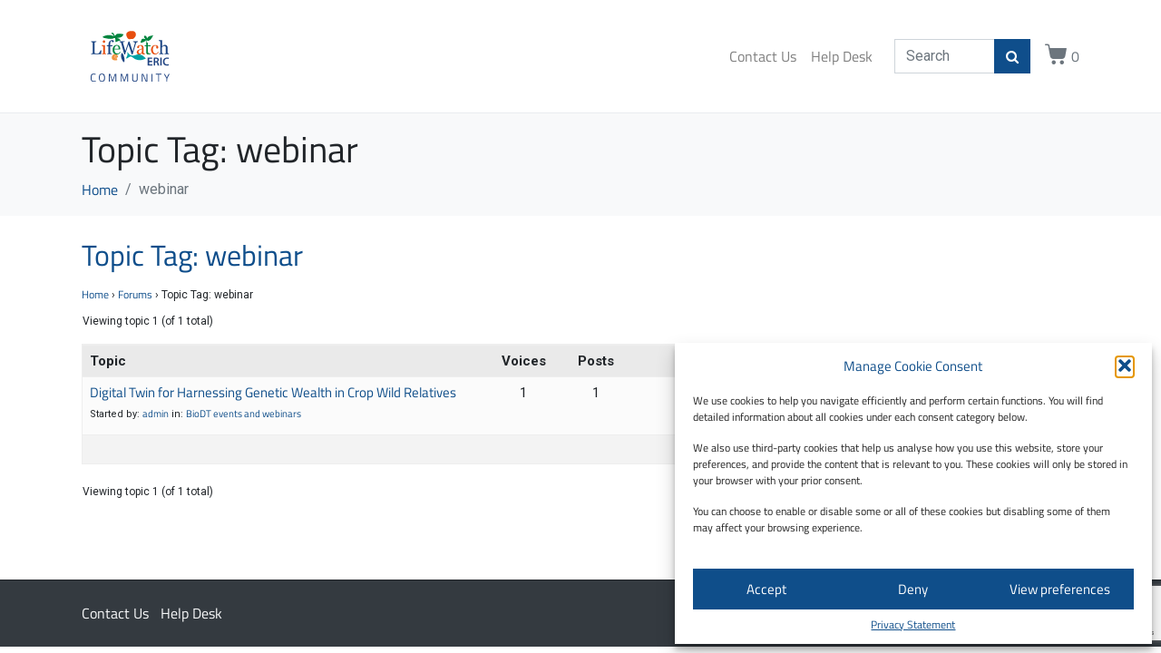

--- FILE ---
content_type: text/html; charset=utf-8
request_url: https://www.google.com/recaptcha/api2/anchor?ar=1&k=6LdNnT8bAAAAAN0Cn5ZwvbWI5b87i1WEo4wL_Es6&co=aHR0cHM6Ly9jb21tdW5pdHkubGlmZXdhdGNoLmV1OjQ0Mw..&hl=en&v=PoyoqOPhxBO7pBk68S4YbpHZ&size=invisible&anchor-ms=20000&execute-ms=30000&cb=cro07nodqf54
body_size: 48481
content:
<!DOCTYPE HTML><html dir="ltr" lang="en"><head><meta http-equiv="Content-Type" content="text/html; charset=UTF-8">
<meta http-equiv="X-UA-Compatible" content="IE=edge">
<title>reCAPTCHA</title>
<style type="text/css">
/* cyrillic-ext */
@font-face {
  font-family: 'Roboto';
  font-style: normal;
  font-weight: 400;
  font-stretch: 100%;
  src: url(//fonts.gstatic.com/s/roboto/v48/KFO7CnqEu92Fr1ME7kSn66aGLdTylUAMa3GUBHMdazTgWw.woff2) format('woff2');
  unicode-range: U+0460-052F, U+1C80-1C8A, U+20B4, U+2DE0-2DFF, U+A640-A69F, U+FE2E-FE2F;
}
/* cyrillic */
@font-face {
  font-family: 'Roboto';
  font-style: normal;
  font-weight: 400;
  font-stretch: 100%;
  src: url(//fonts.gstatic.com/s/roboto/v48/KFO7CnqEu92Fr1ME7kSn66aGLdTylUAMa3iUBHMdazTgWw.woff2) format('woff2');
  unicode-range: U+0301, U+0400-045F, U+0490-0491, U+04B0-04B1, U+2116;
}
/* greek-ext */
@font-face {
  font-family: 'Roboto';
  font-style: normal;
  font-weight: 400;
  font-stretch: 100%;
  src: url(//fonts.gstatic.com/s/roboto/v48/KFO7CnqEu92Fr1ME7kSn66aGLdTylUAMa3CUBHMdazTgWw.woff2) format('woff2');
  unicode-range: U+1F00-1FFF;
}
/* greek */
@font-face {
  font-family: 'Roboto';
  font-style: normal;
  font-weight: 400;
  font-stretch: 100%;
  src: url(//fonts.gstatic.com/s/roboto/v48/KFO7CnqEu92Fr1ME7kSn66aGLdTylUAMa3-UBHMdazTgWw.woff2) format('woff2');
  unicode-range: U+0370-0377, U+037A-037F, U+0384-038A, U+038C, U+038E-03A1, U+03A3-03FF;
}
/* math */
@font-face {
  font-family: 'Roboto';
  font-style: normal;
  font-weight: 400;
  font-stretch: 100%;
  src: url(//fonts.gstatic.com/s/roboto/v48/KFO7CnqEu92Fr1ME7kSn66aGLdTylUAMawCUBHMdazTgWw.woff2) format('woff2');
  unicode-range: U+0302-0303, U+0305, U+0307-0308, U+0310, U+0312, U+0315, U+031A, U+0326-0327, U+032C, U+032F-0330, U+0332-0333, U+0338, U+033A, U+0346, U+034D, U+0391-03A1, U+03A3-03A9, U+03B1-03C9, U+03D1, U+03D5-03D6, U+03F0-03F1, U+03F4-03F5, U+2016-2017, U+2034-2038, U+203C, U+2040, U+2043, U+2047, U+2050, U+2057, U+205F, U+2070-2071, U+2074-208E, U+2090-209C, U+20D0-20DC, U+20E1, U+20E5-20EF, U+2100-2112, U+2114-2115, U+2117-2121, U+2123-214F, U+2190, U+2192, U+2194-21AE, U+21B0-21E5, U+21F1-21F2, U+21F4-2211, U+2213-2214, U+2216-22FF, U+2308-230B, U+2310, U+2319, U+231C-2321, U+2336-237A, U+237C, U+2395, U+239B-23B7, U+23D0, U+23DC-23E1, U+2474-2475, U+25AF, U+25B3, U+25B7, U+25BD, U+25C1, U+25CA, U+25CC, U+25FB, U+266D-266F, U+27C0-27FF, U+2900-2AFF, U+2B0E-2B11, U+2B30-2B4C, U+2BFE, U+3030, U+FF5B, U+FF5D, U+1D400-1D7FF, U+1EE00-1EEFF;
}
/* symbols */
@font-face {
  font-family: 'Roboto';
  font-style: normal;
  font-weight: 400;
  font-stretch: 100%;
  src: url(//fonts.gstatic.com/s/roboto/v48/KFO7CnqEu92Fr1ME7kSn66aGLdTylUAMaxKUBHMdazTgWw.woff2) format('woff2');
  unicode-range: U+0001-000C, U+000E-001F, U+007F-009F, U+20DD-20E0, U+20E2-20E4, U+2150-218F, U+2190, U+2192, U+2194-2199, U+21AF, U+21E6-21F0, U+21F3, U+2218-2219, U+2299, U+22C4-22C6, U+2300-243F, U+2440-244A, U+2460-24FF, U+25A0-27BF, U+2800-28FF, U+2921-2922, U+2981, U+29BF, U+29EB, U+2B00-2BFF, U+4DC0-4DFF, U+FFF9-FFFB, U+10140-1018E, U+10190-1019C, U+101A0, U+101D0-101FD, U+102E0-102FB, U+10E60-10E7E, U+1D2C0-1D2D3, U+1D2E0-1D37F, U+1F000-1F0FF, U+1F100-1F1AD, U+1F1E6-1F1FF, U+1F30D-1F30F, U+1F315, U+1F31C, U+1F31E, U+1F320-1F32C, U+1F336, U+1F378, U+1F37D, U+1F382, U+1F393-1F39F, U+1F3A7-1F3A8, U+1F3AC-1F3AF, U+1F3C2, U+1F3C4-1F3C6, U+1F3CA-1F3CE, U+1F3D4-1F3E0, U+1F3ED, U+1F3F1-1F3F3, U+1F3F5-1F3F7, U+1F408, U+1F415, U+1F41F, U+1F426, U+1F43F, U+1F441-1F442, U+1F444, U+1F446-1F449, U+1F44C-1F44E, U+1F453, U+1F46A, U+1F47D, U+1F4A3, U+1F4B0, U+1F4B3, U+1F4B9, U+1F4BB, U+1F4BF, U+1F4C8-1F4CB, U+1F4D6, U+1F4DA, U+1F4DF, U+1F4E3-1F4E6, U+1F4EA-1F4ED, U+1F4F7, U+1F4F9-1F4FB, U+1F4FD-1F4FE, U+1F503, U+1F507-1F50B, U+1F50D, U+1F512-1F513, U+1F53E-1F54A, U+1F54F-1F5FA, U+1F610, U+1F650-1F67F, U+1F687, U+1F68D, U+1F691, U+1F694, U+1F698, U+1F6AD, U+1F6B2, U+1F6B9-1F6BA, U+1F6BC, U+1F6C6-1F6CF, U+1F6D3-1F6D7, U+1F6E0-1F6EA, U+1F6F0-1F6F3, U+1F6F7-1F6FC, U+1F700-1F7FF, U+1F800-1F80B, U+1F810-1F847, U+1F850-1F859, U+1F860-1F887, U+1F890-1F8AD, U+1F8B0-1F8BB, U+1F8C0-1F8C1, U+1F900-1F90B, U+1F93B, U+1F946, U+1F984, U+1F996, U+1F9E9, U+1FA00-1FA6F, U+1FA70-1FA7C, U+1FA80-1FA89, U+1FA8F-1FAC6, U+1FACE-1FADC, U+1FADF-1FAE9, U+1FAF0-1FAF8, U+1FB00-1FBFF;
}
/* vietnamese */
@font-face {
  font-family: 'Roboto';
  font-style: normal;
  font-weight: 400;
  font-stretch: 100%;
  src: url(//fonts.gstatic.com/s/roboto/v48/KFO7CnqEu92Fr1ME7kSn66aGLdTylUAMa3OUBHMdazTgWw.woff2) format('woff2');
  unicode-range: U+0102-0103, U+0110-0111, U+0128-0129, U+0168-0169, U+01A0-01A1, U+01AF-01B0, U+0300-0301, U+0303-0304, U+0308-0309, U+0323, U+0329, U+1EA0-1EF9, U+20AB;
}
/* latin-ext */
@font-face {
  font-family: 'Roboto';
  font-style: normal;
  font-weight: 400;
  font-stretch: 100%;
  src: url(//fonts.gstatic.com/s/roboto/v48/KFO7CnqEu92Fr1ME7kSn66aGLdTylUAMa3KUBHMdazTgWw.woff2) format('woff2');
  unicode-range: U+0100-02BA, U+02BD-02C5, U+02C7-02CC, U+02CE-02D7, U+02DD-02FF, U+0304, U+0308, U+0329, U+1D00-1DBF, U+1E00-1E9F, U+1EF2-1EFF, U+2020, U+20A0-20AB, U+20AD-20C0, U+2113, U+2C60-2C7F, U+A720-A7FF;
}
/* latin */
@font-face {
  font-family: 'Roboto';
  font-style: normal;
  font-weight: 400;
  font-stretch: 100%;
  src: url(//fonts.gstatic.com/s/roboto/v48/KFO7CnqEu92Fr1ME7kSn66aGLdTylUAMa3yUBHMdazQ.woff2) format('woff2');
  unicode-range: U+0000-00FF, U+0131, U+0152-0153, U+02BB-02BC, U+02C6, U+02DA, U+02DC, U+0304, U+0308, U+0329, U+2000-206F, U+20AC, U+2122, U+2191, U+2193, U+2212, U+2215, U+FEFF, U+FFFD;
}
/* cyrillic-ext */
@font-face {
  font-family: 'Roboto';
  font-style: normal;
  font-weight: 500;
  font-stretch: 100%;
  src: url(//fonts.gstatic.com/s/roboto/v48/KFO7CnqEu92Fr1ME7kSn66aGLdTylUAMa3GUBHMdazTgWw.woff2) format('woff2');
  unicode-range: U+0460-052F, U+1C80-1C8A, U+20B4, U+2DE0-2DFF, U+A640-A69F, U+FE2E-FE2F;
}
/* cyrillic */
@font-face {
  font-family: 'Roboto';
  font-style: normal;
  font-weight: 500;
  font-stretch: 100%;
  src: url(//fonts.gstatic.com/s/roboto/v48/KFO7CnqEu92Fr1ME7kSn66aGLdTylUAMa3iUBHMdazTgWw.woff2) format('woff2');
  unicode-range: U+0301, U+0400-045F, U+0490-0491, U+04B0-04B1, U+2116;
}
/* greek-ext */
@font-face {
  font-family: 'Roboto';
  font-style: normal;
  font-weight: 500;
  font-stretch: 100%;
  src: url(//fonts.gstatic.com/s/roboto/v48/KFO7CnqEu92Fr1ME7kSn66aGLdTylUAMa3CUBHMdazTgWw.woff2) format('woff2');
  unicode-range: U+1F00-1FFF;
}
/* greek */
@font-face {
  font-family: 'Roboto';
  font-style: normal;
  font-weight: 500;
  font-stretch: 100%;
  src: url(//fonts.gstatic.com/s/roboto/v48/KFO7CnqEu92Fr1ME7kSn66aGLdTylUAMa3-UBHMdazTgWw.woff2) format('woff2');
  unicode-range: U+0370-0377, U+037A-037F, U+0384-038A, U+038C, U+038E-03A1, U+03A3-03FF;
}
/* math */
@font-face {
  font-family: 'Roboto';
  font-style: normal;
  font-weight: 500;
  font-stretch: 100%;
  src: url(//fonts.gstatic.com/s/roboto/v48/KFO7CnqEu92Fr1ME7kSn66aGLdTylUAMawCUBHMdazTgWw.woff2) format('woff2');
  unicode-range: U+0302-0303, U+0305, U+0307-0308, U+0310, U+0312, U+0315, U+031A, U+0326-0327, U+032C, U+032F-0330, U+0332-0333, U+0338, U+033A, U+0346, U+034D, U+0391-03A1, U+03A3-03A9, U+03B1-03C9, U+03D1, U+03D5-03D6, U+03F0-03F1, U+03F4-03F5, U+2016-2017, U+2034-2038, U+203C, U+2040, U+2043, U+2047, U+2050, U+2057, U+205F, U+2070-2071, U+2074-208E, U+2090-209C, U+20D0-20DC, U+20E1, U+20E5-20EF, U+2100-2112, U+2114-2115, U+2117-2121, U+2123-214F, U+2190, U+2192, U+2194-21AE, U+21B0-21E5, U+21F1-21F2, U+21F4-2211, U+2213-2214, U+2216-22FF, U+2308-230B, U+2310, U+2319, U+231C-2321, U+2336-237A, U+237C, U+2395, U+239B-23B7, U+23D0, U+23DC-23E1, U+2474-2475, U+25AF, U+25B3, U+25B7, U+25BD, U+25C1, U+25CA, U+25CC, U+25FB, U+266D-266F, U+27C0-27FF, U+2900-2AFF, U+2B0E-2B11, U+2B30-2B4C, U+2BFE, U+3030, U+FF5B, U+FF5D, U+1D400-1D7FF, U+1EE00-1EEFF;
}
/* symbols */
@font-face {
  font-family: 'Roboto';
  font-style: normal;
  font-weight: 500;
  font-stretch: 100%;
  src: url(//fonts.gstatic.com/s/roboto/v48/KFO7CnqEu92Fr1ME7kSn66aGLdTylUAMaxKUBHMdazTgWw.woff2) format('woff2');
  unicode-range: U+0001-000C, U+000E-001F, U+007F-009F, U+20DD-20E0, U+20E2-20E4, U+2150-218F, U+2190, U+2192, U+2194-2199, U+21AF, U+21E6-21F0, U+21F3, U+2218-2219, U+2299, U+22C4-22C6, U+2300-243F, U+2440-244A, U+2460-24FF, U+25A0-27BF, U+2800-28FF, U+2921-2922, U+2981, U+29BF, U+29EB, U+2B00-2BFF, U+4DC0-4DFF, U+FFF9-FFFB, U+10140-1018E, U+10190-1019C, U+101A0, U+101D0-101FD, U+102E0-102FB, U+10E60-10E7E, U+1D2C0-1D2D3, U+1D2E0-1D37F, U+1F000-1F0FF, U+1F100-1F1AD, U+1F1E6-1F1FF, U+1F30D-1F30F, U+1F315, U+1F31C, U+1F31E, U+1F320-1F32C, U+1F336, U+1F378, U+1F37D, U+1F382, U+1F393-1F39F, U+1F3A7-1F3A8, U+1F3AC-1F3AF, U+1F3C2, U+1F3C4-1F3C6, U+1F3CA-1F3CE, U+1F3D4-1F3E0, U+1F3ED, U+1F3F1-1F3F3, U+1F3F5-1F3F7, U+1F408, U+1F415, U+1F41F, U+1F426, U+1F43F, U+1F441-1F442, U+1F444, U+1F446-1F449, U+1F44C-1F44E, U+1F453, U+1F46A, U+1F47D, U+1F4A3, U+1F4B0, U+1F4B3, U+1F4B9, U+1F4BB, U+1F4BF, U+1F4C8-1F4CB, U+1F4D6, U+1F4DA, U+1F4DF, U+1F4E3-1F4E6, U+1F4EA-1F4ED, U+1F4F7, U+1F4F9-1F4FB, U+1F4FD-1F4FE, U+1F503, U+1F507-1F50B, U+1F50D, U+1F512-1F513, U+1F53E-1F54A, U+1F54F-1F5FA, U+1F610, U+1F650-1F67F, U+1F687, U+1F68D, U+1F691, U+1F694, U+1F698, U+1F6AD, U+1F6B2, U+1F6B9-1F6BA, U+1F6BC, U+1F6C6-1F6CF, U+1F6D3-1F6D7, U+1F6E0-1F6EA, U+1F6F0-1F6F3, U+1F6F7-1F6FC, U+1F700-1F7FF, U+1F800-1F80B, U+1F810-1F847, U+1F850-1F859, U+1F860-1F887, U+1F890-1F8AD, U+1F8B0-1F8BB, U+1F8C0-1F8C1, U+1F900-1F90B, U+1F93B, U+1F946, U+1F984, U+1F996, U+1F9E9, U+1FA00-1FA6F, U+1FA70-1FA7C, U+1FA80-1FA89, U+1FA8F-1FAC6, U+1FACE-1FADC, U+1FADF-1FAE9, U+1FAF0-1FAF8, U+1FB00-1FBFF;
}
/* vietnamese */
@font-face {
  font-family: 'Roboto';
  font-style: normal;
  font-weight: 500;
  font-stretch: 100%;
  src: url(//fonts.gstatic.com/s/roboto/v48/KFO7CnqEu92Fr1ME7kSn66aGLdTylUAMa3OUBHMdazTgWw.woff2) format('woff2');
  unicode-range: U+0102-0103, U+0110-0111, U+0128-0129, U+0168-0169, U+01A0-01A1, U+01AF-01B0, U+0300-0301, U+0303-0304, U+0308-0309, U+0323, U+0329, U+1EA0-1EF9, U+20AB;
}
/* latin-ext */
@font-face {
  font-family: 'Roboto';
  font-style: normal;
  font-weight: 500;
  font-stretch: 100%;
  src: url(//fonts.gstatic.com/s/roboto/v48/KFO7CnqEu92Fr1ME7kSn66aGLdTylUAMa3KUBHMdazTgWw.woff2) format('woff2');
  unicode-range: U+0100-02BA, U+02BD-02C5, U+02C7-02CC, U+02CE-02D7, U+02DD-02FF, U+0304, U+0308, U+0329, U+1D00-1DBF, U+1E00-1E9F, U+1EF2-1EFF, U+2020, U+20A0-20AB, U+20AD-20C0, U+2113, U+2C60-2C7F, U+A720-A7FF;
}
/* latin */
@font-face {
  font-family: 'Roboto';
  font-style: normal;
  font-weight: 500;
  font-stretch: 100%;
  src: url(//fonts.gstatic.com/s/roboto/v48/KFO7CnqEu92Fr1ME7kSn66aGLdTylUAMa3yUBHMdazQ.woff2) format('woff2');
  unicode-range: U+0000-00FF, U+0131, U+0152-0153, U+02BB-02BC, U+02C6, U+02DA, U+02DC, U+0304, U+0308, U+0329, U+2000-206F, U+20AC, U+2122, U+2191, U+2193, U+2212, U+2215, U+FEFF, U+FFFD;
}
/* cyrillic-ext */
@font-face {
  font-family: 'Roboto';
  font-style: normal;
  font-weight: 900;
  font-stretch: 100%;
  src: url(//fonts.gstatic.com/s/roboto/v48/KFO7CnqEu92Fr1ME7kSn66aGLdTylUAMa3GUBHMdazTgWw.woff2) format('woff2');
  unicode-range: U+0460-052F, U+1C80-1C8A, U+20B4, U+2DE0-2DFF, U+A640-A69F, U+FE2E-FE2F;
}
/* cyrillic */
@font-face {
  font-family: 'Roboto';
  font-style: normal;
  font-weight: 900;
  font-stretch: 100%;
  src: url(//fonts.gstatic.com/s/roboto/v48/KFO7CnqEu92Fr1ME7kSn66aGLdTylUAMa3iUBHMdazTgWw.woff2) format('woff2');
  unicode-range: U+0301, U+0400-045F, U+0490-0491, U+04B0-04B1, U+2116;
}
/* greek-ext */
@font-face {
  font-family: 'Roboto';
  font-style: normal;
  font-weight: 900;
  font-stretch: 100%;
  src: url(//fonts.gstatic.com/s/roboto/v48/KFO7CnqEu92Fr1ME7kSn66aGLdTylUAMa3CUBHMdazTgWw.woff2) format('woff2');
  unicode-range: U+1F00-1FFF;
}
/* greek */
@font-face {
  font-family: 'Roboto';
  font-style: normal;
  font-weight: 900;
  font-stretch: 100%;
  src: url(//fonts.gstatic.com/s/roboto/v48/KFO7CnqEu92Fr1ME7kSn66aGLdTylUAMa3-UBHMdazTgWw.woff2) format('woff2');
  unicode-range: U+0370-0377, U+037A-037F, U+0384-038A, U+038C, U+038E-03A1, U+03A3-03FF;
}
/* math */
@font-face {
  font-family: 'Roboto';
  font-style: normal;
  font-weight: 900;
  font-stretch: 100%;
  src: url(//fonts.gstatic.com/s/roboto/v48/KFO7CnqEu92Fr1ME7kSn66aGLdTylUAMawCUBHMdazTgWw.woff2) format('woff2');
  unicode-range: U+0302-0303, U+0305, U+0307-0308, U+0310, U+0312, U+0315, U+031A, U+0326-0327, U+032C, U+032F-0330, U+0332-0333, U+0338, U+033A, U+0346, U+034D, U+0391-03A1, U+03A3-03A9, U+03B1-03C9, U+03D1, U+03D5-03D6, U+03F0-03F1, U+03F4-03F5, U+2016-2017, U+2034-2038, U+203C, U+2040, U+2043, U+2047, U+2050, U+2057, U+205F, U+2070-2071, U+2074-208E, U+2090-209C, U+20D0-20DC, U+20E1, U+20E5-20EF, U+2100-2112, U+2114-2115, U+2117-2121, U+2123-214F, U+2190, U+2192, U+2194-21AE, U+21B0-21E5, U+21F1-21F2, U+21F4-2211, U+2213-2214, U+2216-22FF, U+2308-230B, U+2310, U+2319, U+231C-2321, U+2336-237A, U+237C, U+2395, U+239B-23B7, U+23D0, U+23DC-23E1, U+2474-2475, U+25AF, U+25B3, U+25B7, U+25BD, U+25C1, U+25CA, U+25CC, U+25FB, U+266D-266F, U+27C0-27FF, U+2900-2AFF, U+2B0E-2B11, U+2B30-2B4C, U+2BFE, U+3030, U+FF5B, U+FF5D, U+1D400-1D7FF, U+1EE00-1EEFF;
}
/* symbols */
@font-face {
  font-family: 'Roboto';
  font-style: normal;
  font-weight: 900;
  font-stretch: 100%;
  src: url(//fonts.gstatic.com/s/roboto/v48/KFO7CnqEu92Fr1ME7kSn66aGLdTylUAMaxKUBHMdazTgWw.woff2) format('woff2');
  unicode-range: U+0001-000C, U+000E-001F, U+007F-009F, U+20DD-20E0, U+20E2-20E4, U+2150-218F, U+2190, U+2192, U+2194-2199, U+21AF, U+21E6-21F0, U+21F3, U+2218-2219, U+2299, U+22C4-22C6, U+2300-243F, U+2440-244A, U+2460-24FF, U+25A0-27BF, U+2800-28FF, U+2921-2922, U+2981, U+29BF, U+29EB, U+2B00-2BFF, U+4DC0-4DFF, U+FFF9-FFFB, U+10140-1018E, U+10190-1019C, U+101A0, U+101D0-101FD, U+102E0-102FB, U+10E60-10E7E, U+1D2C0-1D2D3, U+1D2E0-1D37F, U+1F000-1F0FF, U+1F100-1F1AD, U+1F1E6-1F1FF, U+1F30D-1F30F, U+1F315, U+1F31C, U+1F31E, U+1F320-1F32C, U+1F336, U+1F378, U+1F37D, U+1F382, U+1F393-1F39F, U+1F3A7-1F3A8, U+1F3AC-1F3AF, U+1F3C2, U+1F3C4-1F3C6, U+1F3CA-1F3CE, U+1F3D4-1F3E0, U+1F3ED, U+1F3F1-1F3F3, U+1F3F5-1F3F7, U+1F408, U+1F415, U+1F41F, U+1F426, U+1F43F, U+1F441-1F442, U+1F444, U+1F446-1F449, U+1F44C-1F44E, U+1F453, U+1F46A, U+1F47D, U+1F4A3, U+1F4B0, U+1F4B3, U+1F4B9, U+1F4BB, U+1F4BF, U+1F4C8-1F4CB, U+1F4D6, U+1F4DA, U+1F4DF, U+1F4E3-1F4E6, U+1F4EA-1F4ED, U+1F4F7, U+1F4F9-1F4FB, U+1F4FD-1F4FE, U+1F503, U+1F507-1F50B, U+1F50D, U+1F512-1F513, U+1F53E-1F54A, U+1F54F-1F5FA, U+1F610, U+1F650-1F67F, U+1F687, U+1F68D, U+1F691, U+1F694, U+1F698, U+1F6AD, U+1F6B2, U+1F6B9-1F6BA, U+1F6BC, U+1F6C6-1F6CF, U+1F6D3-1F6D7, U+1F6E0-1F6EA, U+1F6F0-1F6F3, U+1F6F7-1F6FC, U+1F700-1F7FF, U+1F800-1F80B, U+1F810-1F847, U+1F850-1F859, U+1F860-1F887, U+1F890-1F8AD, U+1F8B0-1F8BB, U+1F8C0-1F8C1, U+1F900-1F90B, U+1F93B, U+1F946, U+1F984, U+1F996, U+1F9E9, U+1FA00-1FA6F, U+1FA70-1FA7C, U+1FA80-1FA89, U+1FA8F-1FAC6, U+1FACE-1FADC, U+1FADF-1FAE9, U+1FAF0-1FAF8, U+1FB00-1FBFF;
}
/* vietnamese */
@font-face {
  font-family: 'Roboto';
  font-style: normal;
  font-weight: 900;
  font-stretch: 100%;
  src: url(//fonts.gstatic.com/s/roboto/v48/KFO7CnqEu92Fr1ME7kSn66aGLdTylUAMa3OUBHMdazTgWw.woff2) format('woff2');
  unicode-range: U+0102-0103, U+0110-0111, U+0128-0129, U+0168-0169, U+01A0-01A1, U+01AF-01B0, U+0300-0301, U+0303-0304, U+0308-0309, U+0323, U+0329, U+1EA0-1EF9, U+20AB;
}
/* latin-ext */
@font-face {
  font-family: 'Roboto';
  font-style: normal;
  font-weight: 900;
  font-stretch: 100%;
  src: url(//fonts.gstatic.com/s/roboto/v48/KFO7CnqEu92Fr1ME7kSn66aGLdTylUAMa3KUBHMdazTgWw.woff2) format('woff2');
  unicode-range: U+0100-02BA, U+02BD-02C5, U+02C7-02CC, U+02CE-02D7, U+02DD-02FF, U+0304, U+0308, U+0329, U+1D00-1DBF, U+1E00-1E9F, U+1EF2-1EFF, U+2020, U+20A0-20AB, U+20AD-20C0, U+2113, U+2C60-2C7F, U+A720-A7FF;
}
/* latin */
@font-face {
  font-family: 'Roboto';
  font-style: normal;
  font-weight: 900;
  font-stretch: 100%;
  src: url(//fonts.gstatic.com/s/roboto/v48/KFO7CnqEu92Fr1ME7kSn66aGLdTylUAMa3yUBHMdazQ.woff2) format('woff2');
  unicode-range: U+0000-00FF, U+0131, U+0152-0153, U+02BB-02BC, U+02C6, U+02DA, U+02DC, U+0304, U+0308, U+0329, U+2000-206F, U+20AC, U+2122, U+2191, U+2193, U+2212, U+2215, U+FEFF, U+FFFD;
}

</style>
<link rel="stylesheet" type="text/css" href="https://www.gstatic.com/recaptcha/releases/PoyoqOPhxBO7pBk68S4YbpHZ/styles__ltr.css">
<script nonce="KMMrUGdHwEOijszz3Up63A" type="text/javascript">window['__recaptcha_api'] = 'https://www.google.com/recaptcha/api2/';</script>
<script type="text/javascript" src="https://www.gstatic.com/recaptcha/releases/PoyoqOPhxBO7pBk68S4YbpHZ/recaptcha__en.js" nonce="KMMrUGdHwEOijszz3Up63A">
      
    </script></head>
<body><div id="rc-anchor-alert" class="rc-anchor-alert"></div>
<input type="hidden" id="recaptcha-token" value="[base64]">
<script type="text/javascript" nonce="KMMrUGdHwEOijszz3Up63A">
      recaptcha.anchor.Main.init("[\x22ainput\x22,[\x22bgdata\x22,\x22\x22,\[base64]/[base64]/[base64]/bmV3IHJbeF0oY1swXSk6RT09Mj9uZXcgclt4XShjWzBdLGNbMV0pOkU9PTM/bmV3IHJbeF0oY1swXSxjWzFdLGNbMl0pOkU9PTQ/[base64]/[base64]/[base64]/[base64]/[base64]/[base64]/[base64]/[base64]\x22,\[base64]\x22,\x22wrfCj8OdWcO4ZT3CvMOMw5dFw7/[base64]/CrsKSUMOnacOYLsKoEMOtwqlOOzHDlcOqO2DDocKbw7oMK8OLw6pcwq/[base64]/Cq8K+w6TCgsO9U8Odw7gYwonCosK/InMPUzIvM8KXwqXCuHvDnlTCkhEswo0AwoLClsOoNMK/GAHDkX8Lb8OswqDCtUxRbmktwrLClQh3w5NeUW3DmybCnXE/I8Kaw4HDicKNw7o5JHDDoMOBwqfCqMO/AsOqQMO/f8KDw6fDkFTDhgDDscOxKMKQLA3Cuyl2IMOlwqUjEMOOwqssE8KOw7BOwpBfAsOuwqDDs8KpSTcnw4DDlsKvPR3Dh1XCnsO0ETXDoyJWLUhZw7nCnWDDpCTDuQsNR1/DhhrChExoTCwjw6DDusOEbnrDrV5ZNihye8Odwq3Ds1pFw6c3w7sRw6U7wrLCj8KjKiPDtcKPwos6wr7DhVMEw4BBBFwoYhHCj0LCh3cFw40oXsOYLCwsw47CmcOvwqHDmjwPIMORw5lcTEICwo7ClsK2woXDoMOGw6rCpcOxw6/Di8KVADN0w6bCvwVQCjDDiMOSKsOyw5/DuMOSw5wWw6zCpMKYw6TCqsK7O07DmARww5fChlbCj3rDssOuw6EkYMKnb8K3enzCoQ88w6HCs8K6wrtVw53Dv8KowpvDmBYYAMO1wrzCksOvw59eAsOOZV/CsMO6BSjDncKiYMK4QkZzAHlow6YIb1JsHcOISMKJw5TClsOWw4YVR8K+TsK+OSN0OsOVw7rDuXfDunPCiVPCj1pgKMK6Y8OJw5ZhwoMpwo9AFhzCs8O/WgjDhcKEWsKGw7JMwr14WsKvw7fCiMO8wrTDnzTDicKpw6LCn8KbTD7Cu1drQsO7wqHDvMKHwoBZIi4CDDHCnRxmwqjCo2IHw6LDsMOyw6PCisOwwpvDrX/DhsOmw5LDj0fCjnTClsKlNQpywo9aclvDvcO5wpbDrm/[base64]/Dq8OIXMKRwp9WwrjCoCYCIMO4w784w7zCmGTCjWLDozgSwrBzX13CvE/Dhgg4wr3DhsOiSApQw6FsEGvCocOpw7zCvRfDjinDghjClMOTwo1kw5Iww5HCgljCqcKoeMK1w6I8TVt1w4sUwpRRV3l1bcKuw5V0wprDiBcowrbCq2jCs0LCgkRBwrPCiMKRw5vCijEQwqRsw5ZvPMO+wo/[base64]/[base64]/CssKaw5giIsKnfxTCki/CrDfCiD7DigAtwprDucKbCRoQw6w0X8OzwowiXMOaQmpfa8OsMcO5RcO0woLCqGbCs0oaC8OoHDTCosOZwr3DiUBOwo9LLcOWPMKQw7/DoBJUw7XDpGx6w5bCq8KawozDjcO/wpXCrXTDjw53wo7CkinCk8KVOloxw6jDqsKzDnvCrcKLw7EcEFnDnkPClsKHwoDCrRQJwqPCvDDCnsOPw6lXwq4nwqHCjSMIBMO4w73Dr2V+ScOnbsOyPzbDjMKEcB7Ct8KYw4Urwo8oFz/Dn8K8wrUPUsK8wqsbVcKQeMKqCMK1JShEwowTwqFUw4vCl1TDuQ3Cj8OKwpvCtMKdN8KIw7TCiBjDmcOcA8OGUlRoMCMfH8Kiwq3ChA4hw4XChVvCgFPChiNfwo/DrcOYw49ANSUzw5DDiX3DuMKrDnocw5NrYMKZw7cWwq0hw5nDkWzDo0xHw7g6wroSw5DDmsOIwqnDj8Oaw6s9LMK1w6DChn/[base64]/w7N3FcKhKsKXwpZAd8KZPUAbw4XCuV/CiMKiwoxncMO5OXhmwq4tw6cVLwHCo3E4w74Rw7Jlw6/Cpn3CqHl9w5fDqSt5AFbCsChIwqbCm1bCuHLDqMK0Sk4uw4rCny7CkgzDh8KAw67CkMK+w5ZLwp5QNQPDtUVFw5TCu8KhKMK/wq7CuMKFw6AWRcOsAsK4wo5uwp0jcz8UWxrCj8OnworCoA/Cj3TDk3PDk2J+QV4ZWQbCssKkWHMnw67ChcKQwrh5FsOIwqxKewbCiW8Xw73CkcOkw5XDpAchYA7Cj3ZYwpoDLsOgwpzCgzLDmMORw6AcwrYwwrp1wpYuwp/[base64]/CmMO5emIzwrbCkcK6wp3Cp8OhTjkLwolSw5vDtjcnEEjDljvCv8KXwrDCkD4IK8KpC8KRwp7Dsy/DqX7CncKPfWYBwqg/[base64]/CmMODw63CrEp7TgPCvsKVwq3Dj01gw4IowoTCllclwq7Cv0/DhsKAw6BmwozDt8OPwqcqXMOfA8OdwqzDjMK2w69JbXBww7RHw73CohrCm2MABxpXMljCl8OUcMKnwpsiFsOFasOHVDobJsOyahBYwrl6w61DZcOsD8Kjwq3CvVfDoBU6XsOlwpHCkTYqQsKKNMOtTEEyw5zDm8O7MBzDisKbw5RnAhXDucOvw7NxS8O/[base64]/[base64]/woISwpDDisOkwqkbwpjDocKDw5zChMOEa8OtAVzDn3I1wo/Co8KWwqJYwp7DosO0w5wCEiHCvMOpw5MJwrJ1wovCsy9pw4wywqvDumFYwrNcFX/ClsKNw4UPOV8MwqnCusOxFlYLMMKvw70iw6dhXwxnaMOvw7gfIR17U2lXw6BSVcKfw7tewppvw4TCkMOZwp1seMO1E2fDm8OQwqDCr8Kzw5QYKcOrXcKMw5/DmEMzNcKsw6jCqcKIwpUywqTDow0sRMKge3MvFMOiw4MSOcONW8OTHH/CtW8GGMK2WhjDgcO1DDXCscKdw7nDqcKAP8O2wrTDpGPCt8O/w73DqR3DgkvCkMOcEMKWw4knTUtUwowZAzAyw6/CtMK0w7TDncOXwp7DrsKIwotAZ8Kow7/[base64]/DjcKew5sSHMK5wpTDssOYYBbCs8K9IsOiw5J6w4TCnsKAwqYkKMOxYsO6wowGwrHDv8O7bFTCocKmw7jDqShcwqMTHMKtwr51ACjDrsK1RWNfw4vDgmh8wrrCpWXCqS7ClQTCsDxkwqrCv8K6wozDpMOiwq1zH8OIS8KOEsKXKRLCnsKlCnl8wrDDhjk/[base64]/[base64]/DvcKBIMOXwr8Bwp7Dh8OwwpvCiQl/LcKiYMOyIwPDjkDCrcOCwo7DusKmw7TDtMOjH2xkwph8VggqXsO7WCLCgMO3d8KjTMOBw5DDtXTDmyQhwoRmw6p6wqHDq0lmFcOMwoDDiVVMw7YFQ8K8wrrDvsKjw64TOMOlIwhow7jDl8K3RsO8UMKmMMOxwpoLw5jCiHMcw64rPkETwpTDvsOJwoXDgXBjf8Oew4/DhcK9YsOUR8OCRSYfw4ZPw4TCqMKdw4nDmsOUN8OzwpdFwoVTTcO3wpnDlmd/XcKDBcOCw489EynCmA7Cu33DhRPDqMKZwqkjw5rDqcORwq5MKGfDvHnCoB8ww7YpaDjCoFLCh8Krw4ZtB1o3w6DCssKyw57CpcKBFDwdw7sXw5F9HmJObcK3CyvDr8OowqzCnMOZwr3CkcOTwrDCl2jDjcOWKjzChiUkAG9pworDkMOQKsKHW8KKP0/Cs8KUw50qbsKYCF0uWcKoR8KWZCDCvTPDi8OpwqvCnsKuF8OWw53Dq8Kww6rChBErw4dew5oyHy0FRjJvwoPDp0bCr0fCgjPDgjDDlmfDtQ7DssOQwoEHERTDgmRNXcKlwoIjw5HCqsKpw7gVwrgOBcOMF8K0wpZ/NMKfwrzDo8KXw65Qw5B6w7sWwohBBsObwoxNNx/[base64]/ZnfCjsOZwoISFMOnd8KwwqEjYcOgLMOuw7MwwoxDwp7Cg8K7wobCuzzCqsKww5dYCcKRHMKae8KPbz3DgMOiYiBiVDUrw6Fmwp/Dm8ORwpg+w7zCjVwEwqjCvcOCwqrDlsODwrTCncKFYsKaS8OtYVkSasOsJMKcIcKCw7UWwq9nVQEAWcKhw7s0XsODw6bDhMOyw7U1PDDCmsOADcOswrrDhmbDlGgxwpA8w6d1wrcxCcOaaMKUw48RWU/Dp23CpV7Cl8OKSTskbwwEw7nDgX9hMcKvwrV2wp4bwr3DvkHDs8OyD8KZX8OReMOuwrEjw5sBdH1FOmJ3wo8zw4cfw6QyNC/DgcO5bcK2wotEw5DCkMOmw4/CkkoXwpLCi8KMfMKawojCnMKyT1/CkkTDqsKOwrnDssKYScKJGijCmcKIwqzDuhjCu8OfPU3CvsK4VGVmw7QUw4PCl27Cs0rDisKrw4g8Q1jDrH3DmMKPQcO2XcOFX8O9UXPDjzh3woxvQMONGFhZQhVhwqzCtsKBDEnDvsO/[base64]/XDzDlcOgWsO8wrpeKhzCqcKcLmQ4wr81eiZFTBoAw4vCksK/woNTwqLDhsOzNcOvX8KrFjbCiMK6A8OAF8OCw7V/[base64]/wqFZAxDDj8KFLmNjw4HDqcKnUsO2exLCkzDCiTkMQ8KCScOmU8OOM8OOUMOpHcKkwrTCrh/[base64]/DmgwJw6zCql/Dm8K2dMKDwohawrLDvMKOw6oTwqfCksKvw5Nfw55ZwqzDjsKaw6/ChSfDhTbDn8O+VxjCkcOeAsOAw7TDoVDDrcK3wpFLU8KEw4cvIcO/dMKrwqQeDMKOw43Dn8KtQRTCpyzDjFwDw7YsEVM9GzzDvyDCtsOMFnxUwosSw45Fw63DmsKXw7EqWcKbwrBdwrsdwo/CkzrDiVPDq8Kdw5XDsW3CgMOkw5TCiwjCgsOxZ8KEKFHCk2zDkmrDrsO9c1JowpbDtcKpw5VNUxFiwo/Ds2XDtMKdYxzCmMOuw6jCpMK4wovCn8KCwp8Iw7jCu2vDiQvCm3LDi8KlHijDhMKPFMOQdcKmE0xqw4HDj37DngkHw4nCgsOlwoN0M8K/BC1/HsOsw78bwpHCo8O9I8KhRA0jwoHDslrDiFdncTbCj8Odw49qwoYOwofCvm3Ds8OJa8OTwoQqLMOpXMKbw7/DvXY6O8OeRmfCpw7DiDo3Q8Ofw6fDsmYkS8KfwrltCcOdQg/[base64]/w6Z9b1MWw5A7w5sRSVfCqsKpw5BBwqJYSTLCk8KDRVXCq0YMw6/Cr8KNSAXDqww1wqnDncKHw4zDgcKCwo5TwqtSBHkqKcO/[base64]/CmlHDk8OyasK7bxDCsMKJw47DvMKxwozDuh49UXt6bcKXEXF1wpp5YMOowq5kbVhaw53CgTFfOxZbw5nDrMOTFsObw4VVw5dcw78iwoTDti06IygIPzFvXTTCu8KyGA9XKw/DpGrDm0bDs8OZBgASEEZ0QMOCwqfCn2tpCUMqw7LCjcK9JMOnw55XScK+MgUKOX3Dv8K7FjPDlj9Jd8O7w6DCt8KPTcKbLcOschrDtMOuw4TChwXDtTlGUsKjw7jDkcONw4Maw7Ymw7fDnX/DsC4uDMOqwrbDjsK4dRMiVMOvw4sOwrHDsgvDvMK+CmlPw58ewps/EMKmR18iX8OuDsOEw4PCkEBZwpFHw77DpEYTw58Rw6fDucOuW8Kfw4jCtwlMw5UWahIIwrbDlMO9w77CicKuBmvDiUPCscKEfxwYMnzCjcK2McObXTFZPggWKWLDnsOxGnsTIm5rwoDDiHjDvsKWw5Rfwr3CtE4Cw64bw4pYBHjDicOqUMO/wovChsKSK8OzUcO2AzhlPXJUKjBxwp7CvmrCnXYdPALDssK/[base64]/w7LDgWUbwrTDksORw6PDq8KFMMKfdSUeDRo3Kj7Dp8O4IlZYCsOlR1TCssOPw6PDlHI1w4vClcO0SgEnwq84EcKYfMOfbgXChcOewo5sEgPDpcKTNMKyw7EewpbDhjXChQLDvi96w5M/w7/Du8OcwpIsLlfDisOgw5bDpA5fw77DvcK3IcK7w5vDgjzClcOnw5TCj8O/wrrCicO8wpPDiFvDvMOPw6ZITC1JwrTCl8OLw7HDiyUdJhTCm0EZHsK5BcOMw63DvMK8woVuwqNxLcObVCzCiy3DtVHChsOdJsOKw5JHHsKjQ8KkwpzDr8O/PsOiQcKvw6jCjW8aK8KYQhzCtxXDsVvDl2QFw5MTJW/DucKkwqDCuMKzP8OIQsOjVMKpRMOmKUFfwpUmZ0AGwo/[base64]/wo7DlFtDMMOoQAfDs8KNwrtcEVPDrQfDlmbDvsKuwqjDq8Oew51jKGfDtjDDoWBLF8Krwo/DhivCqz3CrT5JNsOIwpwWBR4XCcOvwpEzw7bCjsODwoZSwpLDjHoaw7/Dv0/CtsKVw60La0HChXDDlyfCgknDvMOkwpwMwprCgl8mU8KcVV/DrRJyAVrCiwbDk8ORw43CjsOnwqXDpC/[base64]/CsMKmw7gnU8KmYmXClRvDpVE6woBcagNJw7AWR8OPFlnCngzCq8OMwqx9wr0SwqLCoDPDn8O0wrtFwqhpw7N9woELGSLCvsK6w58YAcKOHMK/wot1AwtIJUNePMKDw79nw4bDmEwbwpTDgEYqJsK9PMOxScKCfsKDw41TC8Okw70QwoPCpQ5WwrQ8PcKFwo8oDRJ2woZmBUDDi1BYwrJjCcO3w67Ct8OcBFtUwrtaDyHCjk3Dt8OOw7ouwqJ4w7vDmV/CusOiwrDDicOfLjgvw7bCrkTCnMOmcXXDmcOzFsOrwprDhBTCs8OeBcOTZ2fDvlZDwqzCoMKHSsKJwoTCjcO5w4bDrQgLw4fCugkWwrUNwpBJwo/Cu8OuInzDpHdmXXQXTRF0HsOjwpcUAMOQw5Rlw4zDvcKdFMOXwrtsTDgJw7tHJBdQw4AxNMOWGV0ywr/DtsKvwp4abcOHVMOWw6LChsKDwol/woHDiMK+X8KnwprDoCLCsS4VAsOqaB3DuVXChkUsYnXCvsKdwo06w4AQcsO5QSHCr8Oyw4LDgMOMYkTDtcO5wrtYwrheP3FNH8OKVwI+wq7CjsOZbDQsWlBiHMKZYMKyAQPCiCIuc8KQE8OJSwIVw4zDv8KFb8O4w4xra1zDqUVce1jDhMOmw6TDvA3CjR3CuW/CpMO1GTFsVMKAaRxpwrU3w6fCpsOGH8KgNcKpBiBPw6zCiSwRG8K2w5rCncODBsONw4zDlMKTdFs4CsOgRsOSwoXCtVDDtcKPbjLCgsK/aXrDgMKeEG1vwrRrw7h9wr7CqgjDh8Ouw6hvJcOrR8OCO8KwTMOqYsORZsKmV8KxwqUGwq4/wpsewotrWcKSIHHCscKEYQU5XwcXA8OResKREcK2wrFIa0TCgV/Cu3XDosOkw6JaT0zDssKjwovCo8OkwpbCv8Oxwr1lQ8KdJE0twrXCn8OEfyfCiAJlV8KgCFHDmMKsw5U5McK7wrJ8w6/DmsOwJxkyw57CpsKKNFtrw5vDhB/Dgl3DicOYMsOFFgU1w6fDjg7DrTLDqBVsw4NCKcKcwpfDuwtcwokgwohta8OLwoAJMTTDunvDu8Kkwpd+DsKDw4tlw4l8wrozw51Kw6I9wp7Co8OKE0nCtSFKw5wlw6LDkgDDtw9Mw7F+w71Iw6l1w53DqWM4NsK+W8OZwr7CgsKxw6RLwp/Dl8OTw5PDoFUhwpcGw4HDi33CmFPDiwXCsVjCosKxw4fDtcOWGHppwow2wrrCnmfCpMKdwpPDjDNhJW7DgsOnd3IfHcKZQBkdwo7DuWLCosKHJy7CgsO9KsONwo/CscOgw4vDsMK9wrXCjWpmwo4JGsKFwpczwox9woXCnAfDv8OeajvCicOObVPDoMOLd1lhD8OWUMKcwo7CpMK3w7rDmkMZElHDq8KRwrJnwpTDu33CucKtw47DlMODwqNyw5bDncKXSwHDmgEOAWTDjBR3w6wPJn/[base64]/Dm8KJw5DDr1djw7gGwrzDlcOfI8OLXcOaEsOGOsK6eMKqw5PDmEnCgnHDhF58AcKiw7TCn8K8wobDtsKiYMOpwobDuwkVCDbCvg3DnxtEWMK9woXDsQjDuSU6MMO6w7hRwpN5dB/Cgm0BQ8KiwovCq8Ogw6F0KMKUPcK1wq9jwr0Sw7LDrsKQwqNeWVTCnsKWwpkswrADEcOHd8Oiw6LDgFZ4SMO+CcKEw4rDqsOnfC83w4XDrxLDhxDDiy5ZG1R/ExjDhMO8NAQQwo3CsUDChTjCrcK5wobDssKOWBnCqSbCrBVUSnXCh1zCtxbCvsONLhDDvcKZw5LDu3sqw7pew6rChx/[base64]/DjCfCpULCiQbDnHzCsDPCn8O4w7pJbcOecWFKIcK+WsKfEhZUJATClQjDh8OLwp7CnHdOwq4UEH4iw6pPwrRKwozCr07Ct1ltw7MBWW/[base64]/w4A/wofCmV5nwqoEwp7DvFcvDSIFGUTDm8OMRsK1Y18Kw75qT8KRwog/RcKTwrYvw7fDsHgEYsOaFG5+FcOCcTbChVvCscOaQjXDohsiwo5wUQscw4jDjBDCv0lIM1Qfw6zDqyYbwoBew5Ymw756eMOlw7rDp3XDmsOow7PDl8Osw4AXKMOBwqkMw742wqk6fsOZEMOEw6PDh8K1w5jDhXnDvsKgw5PDusKew7pceTdNwprCgVbDqcK/[base64]/[base64]/CgmrCo0pHGsKow6oGRlVvWWwuI8OdBETDgsOIw4Ubw51UwqBFDXLCmQPCisK6w6LCmXpNw5fDkEUmw7PDgTrClBcoPmTCjcOVw67DrsKKwqREwqzCih/[base64]/Rw4iSTDDgsO3JXl0w6fDiMOUw5TDp8Orw4x5w4TCpMOzw7DDvMOuDkZZwqZzIMOhw4LDkkrDjMO9w7M0wrxHRsKBKcKdN3TCuMKIw4DDjUcyMgYsw4VrYcKrw6bDu8OIZk0kw4NGM8KBQHvDncOHw4dVTsOVfH3DtMKNCcK0CFIvZcKbEQs7CQ0/[base64]/CvibCrMKDw61dZFZlwr3DgMOTdMOcNsKPBsOvwocmNG4gXiZoHUXCrQ/DrgjCvsK/w7XDlDTDjMOdH8K7ecOLay0/w6lPFXc6w5M3wqPCoMOrwoBgSl7Dv8K9wpTCiGDDhMOowqpXbcO/[base64]/[base64]/CunfDlsKLdMOsw7/DrwZ3SRvDqxNnSXDDgHt/w6YiS8ONwoNsdsKUwpA+w6w1McKJXMKOw6fDp8KdwpweIHvDrlDClmo4QF84w5kLworCtsKrw7EVcMO0w6PCvwLCpxXDo1nDmcKZwpt7w5rDqsOAcsOdR8K4wqg5woolODPDgMO6wrHDjMKpK3/Co8KMwrPDsBE/w6gEw6sOw7R9Knxrw6vDi8KRVQh8w6sOdWV8DsOQNMOTwoMFbXPDiMOKQVDDoUw5K8OnAmrCjMOiHMKoRTB/Yk/[base64]/[base64]/[base64]/DigPCnsOPwpXCjAXDnRnDtMKUJMOewpFXfMKieMKzTz7CkcOKwrjDi29Ew7LDisKsBgzDvsK5wozCvBrDnMK1OVIyw45BF8OXwoE8w6zDsiTCmSweYcOCwpsiPMKlZknCrBNOw6nCpcO2PcKmwoXCoXnDmMOZGzLCrAfDsMO2EMOYAsOswq/Du8KCEMOIwqrCocKJw7jCgBfDhcKyC2l/Qk/Cu25UwqQmwpccw5LCsFd7A8KBY8OfI8OvwrcBYcO3wprCjcO0JVzDvMOsw7MQJMOHSFQaw5NVGcKNFQ4dXwQzw58rGD9AesKUQcOFScKiw5DDh8KpwqVuw6IdKMOpwotDFV0mw4jCi282EMKqYkZTw6HDv8OXw4E4w43CusKIIcOYw7LDpk/CgcK4F8KQw6zDsFnDqD/Cp8OAw644wqzDkm7CisO/UMOzOWXDisOGIMKLKMOhw5k/w7pww6pcYGbChHrCijPDisOLDk81BybCsEh0wrY4QyXCocK7aycSLcKRw4Nsw63Cnh/[base64]/w7lAPcOpDMOza8Kxw4wDB8KdM8O3c8KnwrDCgsKNGSULSz0iFiUnwpt2woDCg8KedsOaTA3Du8KXemU8c8O3P8O/w6PChcKbbiVcw6/Chg/[base64]/Dr8OqLi4IJ8OsRR3DunrCv8OBwqFswpoRwrkfw57DtMOXw7XCsELDtFbDlMOkfcOOHlMnYV3DqCnCgsKLM3FqchN1fH3ChSYqfBdTwoTCi8OcLcOND08qwr/Dj3bChlfDusOowrHDjCE2VcK3wq0nYMOOWQ3ClkPCqMK3wqhiw67Dp3fCucKKR0wew7XDmcOmecOEHcOcwoTDs2/[base64]/[base64]/Cn8Otw6JcRMO3wpXCvBVXw4DDqULCu8KxU8Kaw7lVAUMGdgdFwrAZZlHDtsOJPMOATsKuUMO2wqzDtcOOWVZzKELCu8OIQSzCnX/DqVMDwqNbFcOxwoRYw4LDq3Vvw6PDgsKfwqhDJsKewqzCtWrDkcKlw5NPABUrwr/CssOlwr7CrRkqWTsLN3HCssKxwpXCoMOhw4ZTwqEgw67ChMKaw54SWGnCiknDgDFpYV3Dt8KMH8OHSGl/w4PCnRUgC3fCo8KEwpRFRMKsUVdnYmMTwrliw5PDuMOtw7XDj0MRw7LCrsOcw4LCpzwwGAJGwrHDuGBawq0dJ8K5RcO0WBlqw4vDn8OBTUZQZAjCl8ORSRfCkMODdzQ2Rg0ww4MDKkHDm8KKb8KQw75YwqXDnMKHUWrCpSVSbTV3PsKGwr/[base64]/CoQfCvsKjw7XDt0cHDSECwokXCRJmWzPCn8OmB8K1N1NQHzbCk8KwOFnDjcKCd1vDh8OZJsOxw5E7wpUsazjCucKnwrzCuMKVw4fDocOdw63Ch8KAwprCmsOPaMOxbAzDlmPCmsOVQcOxwrMbT3dMFyPDoQEgRWjCjjE5w5Y5YE5wIsKawr/Dp8O9wrPCrnPDqXzDnEZ/QsKXVcKwwoJhEWDCg3ZYw6Zowo/DtyUzwrzCsHDDuUQtf2zDhwPDmRV4w7gLPsKDHcK9fmfDusKWw4LClsOZwqvCksOKXMOoTMOhwq9Yw43DrcKowoQ+woTDjMKUVV7CgTRswr/DnSnDrHbCtMKlw6AVwqrCujfCp1pldsOlwrPChsKNGl/CqMKEwos2w4/DlSTDnMOgL8OWwrbDusKxwr4OHMOTBcKHw5LDjAHChcOswozCoUjDgBYMJcOlRcK3dMK1w442woXDpDQ/OMOmw5zCuHUzF8OCwqjDncOdAsK/w7vDmMOOw7dtfFN0wqsPKMKdwpTDvgMSwrfDllfCmR7DuMK4w6Uob8KQwrlxMSJOw4DDq1VceEMqcMOQd8OcbVPCqHPCnXQ/JRwEw6nCg0kWKMOSHMOqakzDslFYEMKYw60hfsOEwrt7acKywqrClloGXUlwMSUBAMOcw6TDusKbWcKyw4sVw6TCoiXCqjNdw4jCmHHCkcKawp0gwqzDlhDCtUJ4wqw1w6XDqiYHwqw4w5nCk0/DrjJzczl6Wid0wqvCgsOVLsKJZz8QOcOAwoDClcO7w5TCscOFwodxIj3DrQYEw5AOesOBwoTDik/DgsK/wrkzw47CjsKiYx7Cu8Kvw5LDp34/HWvCi8K/wpl6B0FFasOPw5XCi8ODCiIewrDCrcOCw6jCncKDwr8cX8OeZ8O2w5Uyw7PDpWJtQztvGMOjV3HCqMOeb39qwrHCs8KGw49jex7CqATChsO6OMK4VATCkBFKw60GKlLClcO+X8KVHmJ9R8KTDXdAwq8yw5/CpcOVVDfCpHpcw6PDq8OCwrMZwpHDicOBw6PDn0/DpQVnwonCvcO1wppDWnw6wqYzw6Qtw7vCqX13XHfCrBHCihxxIAQRKsO/RGUqwrxrayJQQj7DllIkwo3DhsKyw40qFSDDvlE4wo02w5jCrQlzX8K4RW57wpNYasOzw7Q4w63Cix8PwrDDm8OiHiDDthvDkElAwrc/IMKqw4VAwqPCkcK3w6zClyNLT8KoXcOsHyrChAHDnsK4wrhDbcOuw7MXbcOzw50AwohzIcKMJUbDi0fCnsO/[base64]/CgMOVw5LDpzbCl1jChMKDCsOFGsOaZ8KswqBQwrlUCVbClMOdYcO5SSlVZsKmCcKDw5nCisOLw7VQYlnCosOJwoFuSMOLwqfDtFTDoX17wqIcw78lwrLDlUtBw7/[base64]/JEfCvyzCkcO9AhkXw6xMDALDj8Kew7Bkw7s5R8KFw7EEw4zCmMOow50hPUZzVhfDlsKBFDPCkcOow5vDtcKFwpQ7AMONb1xmbT3Dp8ONwrN9EXrCucOuwrRnOwU/w4ptDxvDlFLCom8wwpnDuWXDr8OPKMKKw6Buw4AyW2M1SxpRw5PDnCtKw43CsgrCuztFZmjClsOKcR3CksOpTMKgwoUNwq/Ct1FPwqYYw5l8w7fCh8OZVV3DlMKRw73CgmjDmMOPwo7Ck8KyGsOWw6rDsik2NsKWw6B+HToMwofDhT3DnQIvMWrChD/CrU5mEMOLUx89wrMOw5NWwovCr13DlUjCt8O4YVBoT8OoYT3DhV8vBmoewoHDjMOsCRtGCMK/Z8Kcw5E+w7TDkMOGw6JBPgYJfQ5wEcO5ZMKyVcOOJhDDlEbDqnzCtnt+PC4Hwp9tA3bDhGsLFsKnwoInSsKIw6tmwrtWw5nCusO9wp7DuD3DoWHCmhhXw5BTwpXDosK/[base64]/[base64]/STrDqiBowrINTMOJwoxWCMKOwr9QwqVUbcKhXH4GesKAG8KlWVUuw7QiPXvDnsOIUcKxw6fDsxnDvWXChMOPw5rDmW9YacOmwpPCksOmRcOxwod7wqnDp8ORQcKyRsOow6/Dl8O7N0wEwoUhK8K+OcOrw7bDm8K2TjhuFcKJb8O3w74+wrXDusOfBcKjcsOEGWvDjMKGwp97dcOBExhiNcOsw6BMwqUkXMOPHcOWwqNzwq4aw5rDscK0eS/[base64]/[base64]/Ch8KjXxHDv8OmwqJmZmXCp8Kkf8K3FcKAbsOqdhPClhjDnVrDqAk1eUofbSJ9w4YFw53CnjnDjcKycmYpOwHDgMKRwqM/wp1hElnCmMO+wozCgsODw7LCmTHDrcOTw64EwrnDp8Kwwr5jDifDnMKrYsKANsKCT8K+MMKzdsKDLB5fYkXDkEbChMKwaWfCpsKhw5vCmsOww5nCiBPCqXs3w6fChwN3XijCpCIQw7TCu0DDuwJAXDTDjRtZN8KmwrQ9fAnCuMOAEMKhwoXCj8O9w6zCq8O/wo9CwpwAw43Dqj1sARgLOsOIw40Tw7BAwrFywovCucOZPMKuP8OIXHJ/SlQ8wp5ZMcKtUMKbSsOzw7d2w5YAw5fDrxl3dcKjw6PDjsO4w501wrXCgAnDk8KGWMOgMVgHL03CmMOmw4rCr8KDwoXCsyPDuUU7wqwySsKVwqXDoj/[base64]/CqcODwp4YNMKBaW3CnsKxwpLDpHZkGsKZLSrCsl3Cu8O3PXY/w4FlPsO0wo7DmHJ2AS5dwpPClCjDp8KIw4nCoADCkMOfJhvDqGIqw59Lw7TDkWjDj8OHw5vCicKSdxw0A8O7YGg+w5fDlcO8ZCMZw48UwrHCg8K4ZVgGX8OIwqRdJ8KBP3sww4HDhcKZwoFtT8K+VcKfwr8uw7QDYMO6wpsww5/Cu8OdG07ClcKgw4V/wohiw4nCpcKbcF9YLcOIAsK1GG7DmB7Ck8KYw64ewoNHwr/CnWwKUmnCicKIwoLDu8KYw4fDvjguNEIAwo8Dw7zCp2VbE3nDq1/Dm8OYw5jDvm3CgsOOL13Ci8KvaxjDiMOYw5IGZcO0w4nCklbDj8OeM8KMJ8KNwprDgRbCiMKCX8OVw4TDlwhaw5F7cMOUwrnDtGgEwqABwojCgGTDrgIsw6rCjXHDuS46HsKzMiLDumxxJMOaM1sgW8KzEsKvFQHCpQnClMO/Q3QFw5UFw6JEAsK4w5HDt8KhclzCpsOtw4Y6w60TwqRwei7Ci8Oyw70fwr3DuHjCvjnCjMKsO8KqX35SXwoOwrfDkzRsw5rDnMOWw5nDoRQQdHnCtcOlWMKQwqBZc1wrdcKlHMKcCAZxcnvCoMKkY38jwrxewo55AsKRw43CqcODSMOxwplRYsOpw7/Ck0LDj009HX4LIsK2w4hIw4RRbwogw6PDjmHCq8OSfcOpSDvCjcKYw5Efw6UOdcOeBS/Du1TCg8Kfw5N0HsK3c0AFw5HCssOawoRbw6zDj8KeSMOnEjIMwpJ9Ci5GwrpDw6fCmAHClXDCuMKmwr/CocKDZiPCn8KFFm0XwrvDu3wlwpoTeDJOw6zDlsOkw4DDs8KbIcKFwrzDmsKkRsObF8OJOcO7wq0+Y8OJGcK9K8OIME/CsnjCj0fCosO4ABrCqsKRelfDucOZSsKDU8KSG8KnwofChjXDtcO0wpoVF8KFd8OcGGYwU8OOw6TCm8Kfw5YIwoXDjxnClsKZAy3Dk8KYX0duwqrDrMKZwqg0wrfCmTzCqMOJw7t+wrfCmMKOFcKbw7wRexELMn7DkMKxRsKVw6/CtivDi8KCwpvDoMKgwozDiHY/HmbDj1XDo0BbNBpLw7EeUsOAB3Vxw5zCvhHDoVTChMKyXMKwwrsnRMOewpHDo23DqzAIw4DCpMK+fmwLwonCtXNtYcKPMXjDnsOKGMOPwpk3w5cLwp0Bw6XDqT7DncKlw4UOw6vCosKWw6JFfRfCuCjCqMOJw4J4w6jCpXzDh8OZwqXCkxl2ZMK4wpt/w440w7FPYkHDokR1bGfCicOYwqPDuEZIwr0Zw6IpwqXDosOmdcKVGVnDt8Ocw4nDvMONCMKRbzzDqyl/ZsKuJUl3w4DDinzDusOdw5RCUxsgw6gmw7PCssO4woTDi8K1w7ICCMOmw6N8w5HDpMKhGsKIwpUhewnCsTTCscK6woDDiy9QwoJDUsKXwqPDmsKaBsOJwogpw5/Ci2YqFQw2AHM9FHLCkMOtwp9vfHnDp8OwGDrCuEhgwqLDmsKHw53DrsK6fAxkei5uF38PdUrDgsOaIBYtw5PDnxfDmsOKDGJ5w7kRwol/[base64]/[base64]/Cjy43RW4Bw74cVwUaRsKKwqgMwovCncOcw5rDvMORBxE6wovCnMO6IkohwonDh3c/T8KjClB1QxLDl8OYw6bCicOAEMOkLE19wqleVDnCu8OsVDrCqsORNsKVXGHCvcK/KyAhO8O0bnDCusO3Z8KRw7jCnSxKwqTCo0Q4B8O4BMOlBXMuwq/DmRJHw7FCODQ3CFQnOsKqRGkUw7Y/w7fCjkkGThDCvxLCocKjZXhSw5JXwoh7LcOxAWNkw4PDt8KFw6Q+w7vCiWXDusOTJEk9dwVOw6d5Z8Kqw4TDli4Rw4XCiDMnaTvDpsOfw6TDvMO/wpw1wpLDujIVwqjCn8OBGsKPwowSwoLDog/DpMOGFA5DPsKzwqI4SE0fw64mYBRDC8OaFsK2w6zDs8OhVwkXYmo8PMKtwp5Iwox9aRfCvxd3w57DmVVXw5Q/w5PDhVkGcybCjcOew5JsCcOawqDCj07Cm8OxwpnDssOdfcKgw4zCjUwowp9pXMKswrrDlsODBl1cw4jDm3HCqMOzBzHDrsOOwoHDscOtwq7DqAnDncOAw6zCu05ZMUYqZjhJKsKyJEU8QQE7CCXCvGLDjF4pw4/[base64]/PXwbalZVTl5WUCYqF8OvOTJbwrTDqE/Dq8K8wq4dw7PDuFnDiEBoPMK+w7fCgE41CMK+FkfCiMOqwp0nw5TCinkswq/CkcOyw47Dk8OeGMK0wqTDh3VALMOBwplAwoAdwoRJD1A2M0gbOMKGw4fDrsKAPsOSwq/CtUt7w6TCnWhJwq4Uw6Qpw74ufsOIGMOKwrA5Q8OFwokeZDNIw7MJGmdow7EFLcOAw6rDqz7DrcOVwpDCswjDrxHCrcK9U8O1SsKQw5sGw70DKcKYwrEiGMK+wptxwp7CtQXDlj0qbRvDpX8+B8KHwqTDrcOjWXTClVlwwokiw5Avwr7CghUGWV7Ds8OWw5IEwr/DvsKkwoNgSUlEwo/DucO2w4vDv8KFwpU0dsKWwpPDk8KyQ8O3B8OvDwdzG8Oew5TDlSFdwr3DuHduw5ZMwpbDvWdJY8KcIcKkasOhX8O4w4MoGMOaPQ/[base64]/[base64]/w7TCi21GM8KKwq1pQsK6wqoaC150w7bDh8KmScKTwqnDl8KxesOSOB/CisOew4tBwrLDhMKIwpjCpsKTYcOFLT8fw5dKQsOVRcKKZQsOw4Q3GyfCqEIuCAgVw7XCusOmwp9FworCiMKgAULDtyTCusKKSsOrw5TCt0TCscOJKsKcMMKHT1x6w4ARGcKbSsO7bMK3w47Du3LDksKDw5hpBsOmAB/DjHxNw4YjcsOZbi1BbMKIwqxRQnbCn0TDrSzCpxXCg0lQwogPwp/Dm0LDl3kQwqcsw4XCrx7Dt8OmSHHCuE7CtcO3wqnDp8KcM1vDicOjw4EFwoPCocKFw4TDsn5gKzQOw7sQw7kOJ1PClgQnw6vCt8O/PR8rOsK5wp/CgHoYwrpRGcOJwrYRWlbCqWnDoMOgVcKME2AvFMKFwoYEwoDChSpBJkc/LQ5gwprDp3oew7kDwp0BFkPDqsOJwqvCrwReTsK2CMKtwolvJXJQw6pKPsKrcMKbX1p3bx/DqsKhwrTCicKhfcOpw4PCvSg4w6DDvMKrRcOewrNUwobChTYDwpvCvcOTZsO4OsKywpDCq8KdOcOawrdnw6bDgcOUXDYGw6nCq0d0wph9OmtZw6nDhSXCpmfDjsOUYCHCrsOSahh2eiQ1wpYnNQRNcsKgVFINTFplI004HcOeb8O6F8KubcKvwoQ+C8KXLMOscx/DqsOeBlDCvD/DmMOgWsOQUEN2EMKnSCDCp8OdaMOVw7NvbMOBdlvCqlILQMOawpLDgF3DvMO5FHMcKxzDmm5zwo1CZcOvw4bCoRJIwpVHwqDDiTzDqQvDo0fCtcKOwpNdZMK9EsOhwr1Vwr7Cu0zDrsK4w77DpMOvKcKbXcKbZzEtw6PChTvCmRrCk3h9w6cGw5/DjMOHw7F6TMKyccOUw7bDpsOydsK2worCr1vCqlnCnB/CngpZw4JTdcKqwqp5aXU0wrrDj3J/ABzCnnPDscKyY2gow6DCqBTChHkzwpEGwrnCtcOjw6dgIMK0f8OCRsOHwrs2woDChUA1HsKyC8K5w4bClsKwwpfDh8Kwc8Oww5/CgMOOw4bCmcK1w789wqx+QAAHPcK3woDDoMOyAxN/Elw6w5kgGGTCgMOaPcKFw4PCh8Oyw6zDu8OhBcORXw3DusKsIcOJQhPDpcKRwoYmwqbDncOXw4rCmxPCiVfCi8KUXH7DqFzDiElwwrDCv8Kvw4AxwrPCmsKFMMKuwqjCtMKGwrJ8f8Knw5zCgzTDiEjDlwnChAXDmMOFBsKXw5TDksO/[base64]/DvcOga8KJeAbCgsKRw5fDpQzDojfDhMKEwr3DuRlUwqcqwqlmwr/DicOEfjpFXC/Dh8K5KQzCocKzw5TDqD02w6fDu2XDjcOgwpTCkFPChhkOAFECwojDrU3CizVFS8O5woUnFRTCqxZPasKZw5jDjm1EwoDCiMKOaj/[base64]/[base64]/Vk82IsOcbMOZwqHDvxwGN0bCpsONTsO2UhowADRyw7XDj0EMEkQBw4DDr8OnwodbwqDDmmEfX1sAw7LDuAgpwr/DssOrw4EIw7YeA1DCq8OEU8Osw6BmBMO0w4FaSQXDuMKTXcOOXcK8Ig3DhzPDngTDtTrCh8KkHsK0d8OMDVTDoDDDvFTDqsOBwpPCtsKaw4IcW8ONw5ZaKi/DrVLChknCp3rDkjcVXVvDjcOMw6zCs8OMwr7DhHh0Fi/CrF1lYcKiw5rCn8KowqnDuATDkSYgZlJMCyp/UHHDp03Ci8KpwrzCjcOiKsKFwrbCp8OxeWLDjE7DsnHCl8O0PsOFwrLDiMKXw4LDm8OuIhVDwqJWwrHDuXV7wqXCtsONwpdlw4NSwrs\\u003d\x22],null,[\x22conf\x22,null,\x226LdNnT8bAAAAAN0Cn5ZwvbWI5b87i1WEo4wL_Es6\x22,0,null,null,null,1,[21,125,63,73,95,87,41,43,42,83,102,105,109,121],[1017145,478],0,null,null,null,null,0,null,0,null,700,1,null,0,\[base64]/76lBhnEnQkZnOKMAhnM8xEZ\x22,0,0,null,null,1,null,0,0,null,null,null,0],\x22https://community.lifewatch.eu:443\x22,null,[3,1,1],null,null,null,1,3600,[\x22https://www.google.com/intl/en/policies/privacy/\x22,\x22https://www.google.com/intl/en/policies/terms/\x22],\x22YZWBb489nibjmv4LmqvtzU57fQD5GBhhmnnG5Ybwzk8\\u003d\x22,1,0,null,1,1768987458919,0,0,[244,165,162,203,96],null,[37,159,230],\x22RC-cvCveE74KOo5aw\x22,null,null,null,null,null,\x220dAFcWeA6mLMOaCX-X-HTDgZIYDKY07CFg5VoS0kr3KcXf-qdoyrx0ezfkTB9Vatfff-tgXbAFlrbMi6sQHdPebcIYtNVq45AIvw\x22,1769070259183]");
    </script></body></html>

--- FILE ---
content_type: text/css
request_url: https://community.lifewatch.eu/wp-content/themes/jupiterx-child/assets/css/style.css?ver=6.8.3
body_size: 9892
content:
@import url("https://fonts.googleapis.com/css2?family=Titillium+Web:wght@200&display=swap");
#lw_jet-smart-tiles .jet-smart-tiles__box-content .jet-smart-tiles__box-content-inner, #lw-block-events .jet-smart-tiles__box-content {
  background-color: rgba(255, 255, 255, 0.63);
  padding: 10px; }

.image_block_what_we_do .elementor-widget-container .elementor-image {
  position: relative; }
  .image_block_what_we_do .elementor-widget-container .elementor-image:before {
    content: '';
    position: absolute;
    width: 100px;
    height: 100px;
    background-color: transparent;
    z-index: -1;
    border-radius: 50%;
    left: 50%;
    margin-left: -50px;
    top: 50%;
    margin-top: -50px; }
  .image_block_what_we_do .elementor-widget-container .elementor-image:hover:before {
    background-color: #0F4E8B; }
  .image_block_what_we_do .elementor-widget-container .elementor-image:hover img {
    filter: brightness(0) invert(1); }

body {
  font-family: 'Titillium Web', sans-serif !important;
  color: #000; }

.jet-carousel__item-inner .jet-effect-sarah .jet-banner__content .jet-banner__title {
  text-align: center; }
.jet-carousel__item-inner .jet-effect-sarah .jet-banner__img {
  width: 100% !important; }

#lw_jet-smart-tiles .jet-smart-tiles-slide__wrap .jet-smart-tiles:nth-child(1) .jet-smart-tiles__box-content {
  position: absolute !important;
  top: 0; }
#lw_jet-smart-tiles .jet-smart-tiles-slide__wrap .jet-smart-tiles:nth-child(4) .jet-smart-tiles__box-content {
  position: absolute !important;
  top: 0; }
#lw_jet-smart-tiles .jet-smart-tiles-slide__wrap .jet-smart-tiles:nth-child(3) .jet-smart-tiles__box-content {
  position: absolute !important;
  bottom: 50px; }
#lw_jet-smart-tiles .jet-smart-tiles-slide__wrap .jet-smart-tiles:nth-child(2) .jet-smart-tiles__box-content {
  position: absolute !important;
  top: 30px; }

#lw-block-events .jet-smart-tiles__box {
  padding: 0 !important; }
#lw-block-events .jet-smart-tiles__box-content {
  position: absolute !important;
  bottom: 0; }

.widget_newsletterwidgetminimal {
  margin-bottom: 0 !important; }

.widget-inline-shared-social {
  list-style: none;
  margin-top: 10px;
  padding-left: 0; }

.widget-inline-shared-social li {
  display: inline-block; }

.widget-inline-shared-social li a {
  font-size: 12px;
  color: #f3f3f3; }
  .widget-inline-shared-social li a .fa-inverse {
    color: #0F4E8B; }
    .widget-inline-shared-social li a .fa-inverse:hover {
      color: #fff; }

.share_circle {
  background-color: #f3f3f3;
  width: 2em;
  height: 2em;
  line-height: 2em !important;
  border-radius: 50%; }

.content-post-date-published {
  font-size: 15px;
  color: #0F4E8B;
  display: block;
  padding-top: 20px;
  margin-bottom: 10px; }

.content-position-futured-image {
  /* 
    ##Device = Laptops, Desktops
    ##Screen = B/w 1025px to 1280px
  */
  /* 
    ##Device = Tablets, Ipads (portrait)
    ##Screen = B/w 768px to 1024px
  */
  /* 
    ##Device = Tablets, Ipads (landscape)
    ##Screen = B/w 768px to 1024px
  */
  /* 
    ##Device = Low Resolution Tablets, Mobiles (Landscape)
    ##Screen = B/w 481px to 767px
  */
  /* 
    ##Device = Most of the Smartphones Mobiles (Portrait)
    ##Screen = B/w 320px to 479px
  */ }
  @media (min-width: 1281px) {
    .content-position-futured-image {
      /* CSS */
      float: left;
      margin-right: 20px;
      margin-bottom: 10px;
      margin-left: -40px; } }
  @media (min-width: 1025px) and (max-width: 1280px) {
    .content-position-futured-image {
      /* CSS */
      float: left;
      margin-right: 20px;
      margin-bottom: 10px; } }
  @media (min-width: 768px) and (max-width: 1024px) {
    .content-position-futured-image {
      /* CSS */
      float: left;
      margin-right: 20px;
      margin-bottom: 10px; } }
  @media (min-width: 768px) and (max-width: 1024px) and (orientation: landscape) {
    .content-position-futured-image {
      /* CSS */
      float: left;
      margin-right: 10px;
      margin-bottom: 10px; } }
  @media (min-width: 481px) and (max-width: 767px) {
    .content-position-futured-image {
      /* CSS */ }
      .content-position-futured-image img {
        width: 100%; } }
  @media (min-width: 320px) and (max-width: 480px) {
    .content-position-futured-image {
      /* CSS */ }
      .content-position-futured-image img {
        width: 100%; } }

.content_new_post {
  padding-left: 10px;
  padding-right: 10px; }

#section-lifewatch-school .svg_no_edit .elementor-icon-box-icon:hover svg {
  filter: brightness(0) invert(1); }
#section-lifewatch-school .elementor-icon-box-icon {
  position: relative; }
  #section-lifewatch-school .elementor-icon-box-icon:before {
    content: '';
    width: 80px;
    height: 80px;
    display: block;
    position: absolute;
    top: 50%;
    left: 50%;
    margin-left: -40px;
    margin-top: -40px;
    border-radius: 50%; }
  #section-lifewatch-school .elementor-icon-box-icon:hover:before {
    background-color: #0F4E8B; }

.tnp-widget-minimal .tnp-submit {
  margin-top: 10px !important; }

.widget_wpdm_searchwidget {
  margin-bottom: 0; }

.widget_wpdm_searchwidget button.btn.btn-secondary {
  background-color: #fff;
  border: 0;
  color: #0F4E8B;
  border-radius: 0 !important; }

.widget_wpdm_searchwidget button.btn.btn-secondary:hover {
  background-color: #0F4E8B !important;
  color: #fff !important; }

.widget_wpdm_searchwidget input.form-control {
  border: 0;
  border-radius: 0 !important;
  box-shadow: none !important;
  font-size: 15px !important; }

.widget_wpdm_searchwidget input.form-control::placeholder {
  color: #000; }

.menu_sidebar .elementor-nav-menu {
  overflow-y: hidden;
  height: 100vh; }

.helpie-faq.accordions .accordion {
  border: 0 !important; }
.helpie-faq.accordions .accordion__header {
  border-bottom-width: 2px !important; }
  .helpie-faq.accordions .accordion__header:before {
    background-color: #0F4E8B !important;
    height: 3px !important; }
.helpie-faq.accordions .accordion__body {
  background-color: #f3f3f3 !important; }

#menu-mobile-73a5ff0 {
  align-items: flex-start !important; }

.related-project-title {
  text-align: center; }
  .related-project-title a {
    font-size: 15px;
    font-weight: bold;
    color: #0F4E8B; }

.elementor-slick-slider-related-project {
  position: relative; }
  .elementor-slick-slider-related-project i {
    position: absolute; }
  .elementor-slick-slider-related-project .right {
    right: 0;
    margin-right: -25px; }
  .elementor-slick-slider-related-project .left {
    left: 0; }
  .elementor-slick-slider-related-project .left, .elementor-slick-slider-related-project .right {
    top: 50%;
    color: #0F4E8B;
    z-index: 1;
    cursor: pointer;
    width: 50px;
    height: 50px;
    margin-top: -25px; }
  .elementor-slick-slider-related-project .slick-slide {
    padding: 10px; }
    .elementor-slick-slider-related-project .slick-slide img {
      margin: 0 auto; }

#photo-video-gallery-carosello .foogallery-album-gallery-list i {
  position: absolute; }
#photo-video-gallery-carosello .foogallery-album-gallery-list .right {
  right: -25px;
  margin-right: -25px; }
#photo-video-gallery-carosello .foogallery-album-gallery-list .left {
  left: -25px; }
#photo-video-gallery-carosello .foogallery-album-gallery-list .left, #photo-video-gallery-carosello .foogallery-album-gallery-list .right {
  top: 50%;
  color: #0F4E8B;
  z-index: 1;
  cursor: pointer;
  width: 50px;
  height: 50px;
  margin-top: -25px; }
#photo-video-gallery-carosello .foogallery-album-gallery-list .slick-slide {
  padding: 10px; }
  #photo-video-gallery-carosello .foogallery-album-gallery-list .slick-slide img {
    margin: 0 auto; }

.related-project-thumbnail {
  margin: 10px 0;
  border-style: solid;
  border-width: 1px 1px 1px 1px;
  border-color: #F3F3F3;
  transition: background 0.3s, border 0.3s, border-radius 0.3s, box-shadow 0.3s; }

.related-project-description {
  font-size: 14px; }

.header-title-donwload {
  font-size: 25px !important;
  color: #0F4E8B; }

.list-details-download {
  color: #000; }

.foogallery-album-header a {
  color: #0F4E8B; }
.foogallery-album-header h2 {
  color: #000; }

.foogallery-album-gallery-list .foogallery-pile h3 {
  background: rgba(255, 255, 255, 0.5) !important;
  opacity: 1 !important;
  font-size: 21px !important; }
  .foogallery-album-gallery-list .foogallery-pile h3 span {
    font-size: 18px;
    color: #0F4E8B !important; }

.foogallery-album-gallery-list .foogallery-pile .foogallery-pile-inner {
  border: 0 !important;
  box-shadow: none !important;
  -webkit-box-shadow: none !important;
  -moz-box-shadow: none !important; }

.foogallery-album-gallery-list .foogallery-pile::before {
  transform: none !important;
  -webkit-transform: none !important;
  -moz-transform: none !important; }

.foogallery-album-gallery-list .foogallery-pile::before, .foogallery-album-gallery-list .foogallery-pile::after {
  border: 0 !important;
  -webkit-box-shadow: none !important;
  -moz-box-shadow: none !important;
  box-shadow: none !important; }

.foogallery-album-gallery-list .foogallery-pile h3 {
  text-align: center;
  top: 50% !important;
  margin-top: -23.5px !important;
  height: 47px; }

#photo-video-gallery-carosello-video #bwg_container3_1 a.slick-slider-cr {
  position: absolute;
  top: 50%;
  font-size: 20px;
  color: #0F4E8B;
  cursor: pointer;
  width: 50px;
  height: 50px;
  margin-top: -25px; }
#photo-video-gallery-carosello-video #bwg_container3_1 a.slick-slider-cr.left {
  left: 0;
  margin-left: -50px; }
#photo-video-gallery-carosello-video #bwg_container3_1 a.slick-slider-cr.right {
  right: 0;
  margin-right: -60px; }
#photo-video-gallery-carosello-video #bwg_container3_1 .bwg-item {
  margin-right: 25px; }

.title_category_mini_site {
  font-size: 24px;
  color: #0F4E8B;
  text-transform: uppercase;
  font-weight: 600;
  border-bottom: 1px dotted #0F4E8B; }

ul.minisite_menu {
  margin-top: 15px;
  padding-left: 0px; }
  ul.minisite_menu li {
    list-style: none; }
    ul.minisite_menu li a {
      font-size: 15px;
      text-transform: uppercase;
      color: #000;
      font-weight: 600; }
      ul.minisite_menu li a:hover {
        color: #0F4E8B; }
    ul.minisite_menu li .active {
      color: #0F4E8B;
      font-weight: bold; }
    ul.minisite_menu li ul {
      padding-left: 10px; }

.list_style_letter li {
  list-style-type: lower-alpha; }

.list_style_roman_lower {
  list-style-type: lower-roman; }

.list_style_roman_upper {
  list-style-type: upper-roman; }

.mr-20 img {
  margin-right: 20px; }

.column-right-dotted {
  border-right: 1px dotted #0F4E8B;
  padding-right: 20px; }

.el-slik-resources {
  position: relative; }
  .el-slik-resources i {
    position: absolute;
    top: 50%;
    color: #0F4E8B;
    cursor: pointer;
    z-index: 999; }
  .el-slik-resources .left {
    left: 0; }
  .el-slik-resources .right {
    right: 0; }
  .el-slik-resources .slick-slide {
    text-align: center; }
    .el-slik-resources .slick-slide .resources-title {
      margin-top: 10px;
      font-size: 18px;
      color: #0F4E8B;
      font-weight: 600px; }
    .el-slik-resources .slick-slide .resources-counter {
      font-size: 27px;
      color: #000; }
    .el-slik-resources .slick-slide .resources-image a {
      display: block;
      width: 100px;
      height: 100px;
      background-color: white;
      margin: 0 auto;
      border-radius: 50%;
      position: relative; }
      .el-slik-resources .slick-slide .resources-image a img {
        width: 60%;
        position: absolute;
        top: 50%;
        left: 50%;
        transform: translate(-50%, -50%); }
      .el-slik-resources .slick-slide .resources-image a:hover {
        background-color: #0F4E8B; }
        .el-slik-resources .slick-slide .resources-image a:hover img {
          filter: brightness(0) invert(1); }

.how_we_work_menu_projects .current-menu-item .wpdevart_menu_link_conteiner a {
  color: #0F4E8B !important; }
.how_we_work_menu_projects .menu-item-type-taxonomy .wpdevart_menu_link_conteiner a:hover {
  color: #0F4E8B !important; }

.jet-sorting--flex-column, .jet-select {
  position: relative; }
  .jet-sorting--flex-column::after, .jet-select::after {
    content: '\f078';
    font-family: "Font Awesome 5 Free";
    font-weight: 900;
    color: #0F4E8B;
    right: 11px;
    top: 6px;
    height: 34px;
    padding: 15px 0px 0px 8px;
    position: absolute;
    pointer-events: none; }
    @media (max-width: 420px) and (orientation: portrait) {
      .jet-sorting--flex-column::after, .jet-select::after {
        right: 22px; } }
  .jet-sorting--flex-column .jet-sorting-select, .jet-sorting--flex-column .jet-select__control, .jet-select .jet-sorting-select, .jet-select .jet-select__control {
    display: block;
    width: 100%;
    height: 50px;
    float: right;
    margin: 5px 0px;
    padding: 0px 24px;
    font-size: 16px;
    line-height: 1.75;
    color: #333;
    background-color: #ffffff;
    background-image: none;
    -ms-word-break: normal;
    word-break: normal;
    -webkit-appearance: none;
    -moz-appearance: none;
    appearance: none; }
    @media (max-width: 420px) and (orientation: portrait) {
      .jet-sorting--flex-column .jet-sorting-select, .jet-sorting--flex-column .jet-select__control, .jet-select .jet-sorting-select, .jet-select .jet-select__control {
        margin-right: 15px !important; } }

.button.single_add_to_cart_button {
  border-radius: 0 !important; }

#mep_add_calender_button.mep-add-calender, ul#mep_add_calender_links li a {
  border-radius: 0 !important; }

.mep_event_add_cart_table {
  border: 0 !important; }
  .mep_event_add_cart_table tr td {
    border: 0 !important; }

.mep_sidebar .jupiterx-search-form input[type='search'] {
  padding: 10px;
  border-radius: 0; }
.mep_sidebar .jupiterx-search-form button {
  margin: 15px 10px 0 0; }

.woocommerce-error::before, .woocommerce-info::before, .woocommerce-message::before {
  top: 0 !important;
  left: -1.5em !important; }

.mep-events-wrapper .woocommerce-error {
  margin-bottom: 40px; }

.nav_item_cpt .fa-stack .fa-chevron-right:before {
  color: #0F4E8B; }
.nav_item_cpt .fa-stack .fa-chevron-left:before {
  color: #0F4E8B; }
.nav_item_cpt .fa-stack .fa-circle:before {
  color: #F3F3F3; }

.clicktoshow, .clicktohide {
  cursor: pointer; }

.showclick, .clicktohide {
  display: none; }

.tooltiptext {
  visibility: hidden;
  width: 120px;
  background-color: #555;
  color: #fff;
  text-align: center;
  border-radius: 6px;
  padding: 5px 0;
  position: absolute;
  z-index: 1;
  bottom: 125%;
  left: 0%;
  margin-left: -60px;
  opacity: 0;
  transition: opacity 0.3s; }
  .tooltiptext:after {
    content: "";
    position: absolute;
    top: 100%;
    left: 50%;
    margin-left: -5px;
    border-width: 5px;
    border-style: solid;
    border-color: #555 transparent transparent transparent; }

.call-start-date .jet-listing-dynamic-field__content .char1, .call-start-date .jet-listing-dynamic-field__content .char2 {
  font-size: 16px; }

.forum_edit_cpt {
  margin-top: 40px; }

.elementor-icon-box-benet-wrapper {
  display: flex;
  align-items: center;
  margin-right: auto; }
  .elementor-icon-box-benet-wrapper .elementor-icon-box-icon {
    margin-right: 15px; }
    .elementor-icon-box-benet-wrapper .elementor-icon-box-icon a {
      font-size: 20px;
      color: #0F4E8B; }
  .elementor-icon-box-benet-wrapper .elementor-icon-box-content h3 a {
    font-family: "Titillium Web", Sans-serif;
    font-size: 15px;
    font-weight: 600;
    color: #000; }
  .elementor-icon-box-benet-wrapper .mimetype {
    font-size: 12px;
    color: #666; }

ul.accordion_repository {
  list-style: none;
  padding: 0;
  background-color: #fff; }
  ul.accordion_repository .inner {
    padding-left: 1em;
    padding-right: 1em;
    overflow: hidden;
    display: none; }
    ul.accordion_repository .inner li {
      list-style: none; }
  ul.accordion_repository li {
    margin: .5em 0; }
    ul.accordion_repository li a.toggle {
      width: 100%;
      display: block;
      color: #0F4E8B;
      padding: .75em;
      transition: background .3s ease;
      border-bottom: 1px solid #f3f3f3; }
      ul.accordion_repository li a.toggle:hover {
        background: rgba(15, 78, 139, 0.9);
        color: white; }
        ul.accordion_repository li a.toggle:hover i {
          color: white; }
      ul.accordion_repository li a.toggle i {
        color: #0F4E8B; }

.edit-li {
  background-color: #f8f8f8;
  padding-left: 20px;
  font-size: 12px;
  margin-bottom: -0.7em !important;
  padding: 8px;
  color: #0F4E8B; }
  .edit-li .edit-term-form {
    color: #0F4E8B; }
  .edit-li .delete-term-form {
    color: #0F4E8B; }

#form_edit_repository form input {
  border-radius: 0;
  border: 0;
  padding: 10px; }
#form_edit_repository form select {
  border-radius: 0;
  border: 0;
  padding: 10px; }
#form_edit_repository form button {
  padding: 10px !important; }
#form_edit_repository form .jet-form__label {
  margin-top: 10px; }
  #form_edit_repository form .jet-form__label .jet-form__label-text {
    color: #000 !important; }

@media (min-width: 1025px) and (max-width: 1280px) {
  #calls-filter .jet-filter-row .jet-color-image-list__label {
    /* CSS */
    font-size: 15px; } }
@media (min-width: 768px) and (max-width: 1024px) and (orientation: landscape) {
  #calls-filter .jet-filter-row:nth-child(4) .jet-color-image-list__label {
    font-size: 12px !important; } }
@media (min-width: 768px) and (max-width: 1024px) {
  #calls-filter .jet-filter-row:nth-child(4) .jet-color-image-list__label {
    font-size: 12px !important; } }
@media (min-width: 1025px) and (max-width: 1280px) {
  #calls-filter .jet-filter-row:nth-child(4) .jet-color-image-list__label {
    font-size: 10px !important; } }
@media (min-width: 1281px) and (max-width: 1293px) {
  #calls-filter .jet-filter-row:nth-child(4) .jet-color-image-list__label {
    font-size: 14px; } }
@media (min-width: 768px) and (max-width: 1024px) {
  #calls-filter .jet-filter-row:nth-child(5) .jet-color-image-list__label {
    font-size: 15px !important; } }
@media (min-width: 320px) and (max-width: 768px) {
  #calls-filter .jet-filter-row {
    /* CSS */
    width: 100% !important;
    padding-left: 20px; }
    #calls-filter .jet-filter-row:last-child {
      padding-right: 20px !important; } }
@media (min-width: 768px) and (max-width: 1024px) and (orientation: landscape) {
  #calls-filter .jet-color-image-list__button img {
    /* CSS */
    max-height: 30px !important; } }
@media (min-width: 768px) and (max-width: 1024px) {
  #calls-filter .jet-color-image-list__button img {
    /* CSS */
    max-height: 30px !important; } }
@media (min-width: 1025px) and (max-width: 1280px) {
  #calls-filter .jet-color-image-list__button img {
    max-height: 30px !important; } }
@media (min-width: 768px) and (max-width: 1024px) and (orientation: landscape) {
  #calls-filter .jet-color-image-list__label {
    margin-left: 0 !important; } }
@media (min-width: 768px) and (max-width: 1024px) {
  #calls-filter .jet-color-image-list__label {
    margin-left: 0 !important; } }
@media (min-width: 1025px) and (max-width: 1280px) {
  #calls-filter .jet-color-image-list__label {
    margin-left: 0 !important; } }
@media (min-width: 768px) and (max-width: 1024px) and (orientation: landscape) {
  #calls-filter .jet-color-image-list__button {
    /* CSS */
    padding: 10px !important; } }
@media (min-width: 768px) and (max-width: 1024px) {
  #calls-filter .jet-color-image-list__button {
    /* CSS */
    padding: 10px !important; } }
@media (min-width: 1025px) and (max-width: 1280px) {
  #calls-filter .jet-color-image-list__button {
    padding: 10px !important; } }
@media (min-width: 768px) and (max-width: 1024px) and (orientation: landscape) {
  #calls-filter .jet-color-image-list__decorator {
    /* CSS */
    margin-right: 0 !important; } }
@media (min-width: 768px) and (max-width: 1024px) {
  #calls-filter .jet-color-image-list__decorator {
    /* CSS */
    margin-right: 0 !important; } }
@media (min-width: 1025px) and (max-width: 1280px) {
  #calls-filter .jet-color-image-list__decorator {
    /* CSS */
    margin-right: 0 !important; } }

@media (min-width: 320px) and (max-width: 768px) {
  #opportunities-filter .jet-filter-row {
    /* CSS */
    width: 100% !important;
    padding-right: 5px !important; } }
@media (min-width: 768px) and (max-width: 1024px) and (orientation: landscape) {
  #opportunities-filter .jet-filter-row:nth-child(2) .jet-color-image-list__label {
    margin-left: 0 !important;
    font-size: 14px !important; } }
@media (min-width: 769px) and (max-width: 1024px) {
  #opportunities-filter .jet-filter-row:nth-child(2) .jet-color-image-list__label {
    margin-left: 0 !important;
    font-size: 13px !important; } }
@media (min-width: 1025px) and (max-width: 1219px) {
  #opportunities-filter .jet-filter-row:nth-child(2) .jet-color-image-list__label {
    margin-left: 0 !important;
    font-size: 12px !important; } }
@media (min-width: 1025px) and (max-width: 1219px) {
  #opportunities-filter .jet-filter-row:nth-child(3) {
    font-size: 14px !important; } }
@media (min-width: 768px) and (max-width: 1024px) and (orientation: landscape) {
  #opportunities-filter .jet-filter-row:nth-child(5) .jet-color-image-list__label {
    margin-left: 0 !important;
    font-size: 14px !important; } }
@media (min-width: 769px) and (max-width: 1024px) {
  #opportunities-filter .jet-filter-row:nth-child(5) .jet-color-image-list__label {
    margin-left: 0 !important;
    font-size: 13px !important; } }
@media (min-width: 1025px) and (max-width: 1219px) {
  #opportunities-filter .jet-filter-row:nth-child(5) .jet-color-image-list__label {
    margin-left: 0 !important;
    font-size: 12px !important; } }
@media (min-width: 768px) and (max-width: 1024px) and (orientation: landscape) {
  #opportunities-filter .jet-color-image-list__decorator img {
    /* CSS */
    max-height: 30px !important; } }
@media (min-width: 768px) and (max-width: 1024px) {
  #opportunities-filter .jet-color-image-list__decorator img {
    /* CSS */
    max-height: 30px !important; } }
@media (min-width: 1025px) and (max-width: 1280px) {
  #opportunities-filter .jet-color-image-list__decorator img {
    max-height: 30px !important; } }
@media (min-width: 768px) and (max-width: 1024px) and (orientation: landscape) {
  #opportunities-filter .jet-color-image-list__decorator .jet-color-image-list__image {
    /* CSS */
    width: 20px !important; } }
@media (min-width: 768px) and (max-width: 1024px) {
  #opportunities-filter .jet-color-image-list__decorator .jet-color-image-list__image {
    /* CSS */
    width: 20px !important; } }
@media (min-width: 1025px) and (max-width: 1280px) {
  #opportunities-filter .jet-color-image-list__decorator .jet-color-image-list__image {
    width: 20px !important; } }
@media (min-width: 768px) and (max-width: 1024px) and (orientation: landscape) {
  #opportunities-filter .jet-color-image-list__button {
    /* CSS */
    padding: 10px !important; } }
@media (min-width: 768px) and (max-width: 1024px) {
  #opportunities-filter .jet-color-image-list__button {
    /* CSS */
    padding: 10px !important; } }
@media (min-width: 1025px) and (max-width: 1280px) {
  #opportunities-filter .jet-color-image-list__button {
    /* CSS */
    padding: 10px !important; } }

.flex-footer-listing-events .elementor-widget-wrap {
  display: flex; }
  .flex-footer-listing-events .elementor-widget-wrap .elementor-widget-button {
    margin-right: auto;
    margin-top: 2px; }
  .flex-footer-listing-events .elementor-widget-wrap .elementor-widget-newshared {
    margin-right: 10px; }

.wp-block-button__link {
  background-color: #0F4E8B !important;
  border-radius: 0 !important;
  color: #fff !important; }

.flex-date-time, .flex-date-time-hour {
  display: flex;
  align-items: center;
  padding: 10px 0 5px 0; }
  .flex-date-time div:nth-child(1), .flex-date-time-hour div:nth-child(1) {
    margin-right: 5px; }
  .flex-date-time div:nth-child(3), .flex-date-time-hour div:nth-child(3) {
    margin-right: 5px;
    margin-left: 5px; }
  .flex-date-time .content-post-date-published-event, .flex-date-time-hour .content-post-date-published-event {
    color: #0F4E8B; }

.flex-date-time-hour {
  padding: 0px 0 10px 0 !important; }

.page-id-986 {
  background-color: #f3f3f3; }
  .page-id-986 .uch-body {
    margin-bottom: 40px; }

.paragraf-login-uc {
  margin-top: 40px;
  margin-bottom: 40px; }

.uc-button.uc-button-icon-action.uc-button-action-gray i {
  color: #fff !important; }

.btn-textarea-opportunity {
  display: inline-block;
  background-color: #fff;
  margin-right: 5px;
  padding: 10px;
  border-bottom: 1px solid #f3f3f3;
  color: #0F4E8B; }

#cmt-faqs .nav-link {
  /*        @media (min-width: 1281px) {
              width: 300px !important;
          }
  
          @media (min-width: 1025px) and (max-width: 1280px) {
              width: 300px !important;
          }
  
          @media (min-width: 320px) and (max-width: 480px) {
              width: 100px;
          }
  
          @media (min-width: 481px) and (max-width: 767px) {
               CSS 
              width: 200px;
          }
  
          @media (min-width: 768px) and (max-width: 1024px) {
              width: 210px;
          }
  
          @media (min-width: 768px) and (max-width: 1024px) and (orientation: landscape){
              width: 315px;
          }*/
  text-align: left;
  background-color: #fff;
  color: #000;
  padding-top: 10px;
  padding-bottom: 10px; }
  #cmt-faqs .nav-link:hover {
    background-color: #0F4E8B !important;
    color: #fff; }
#cmt-faqs .nav-pills .nav-link.active, #cmt-faqs .nav-pills .show > .nav-link {
  background-color: #0F4E8B !important;
  color: #fff;
  border: 0 !important; }
#cmt-faqs .nav-pills .nav-link {
  border-radius: 0 !important;
  border-bottom: 1px solid rgba(0, 0, 0, 0.125); }
@media (min-width: 1281px) {
  #cmt-faqs .tab-content {
    width: 850px !important; } }
@media (min-width: 1025px) and (max-width: 1280px) {
  #cmt-faqs .tab-content {
    width: 850px !important; } }
@media (min-width: 320px) and (max-width: 480px) {
  #cmt-faqs .tab-content {
    /* CSS */
    width: 200px; } }
@media (min-width: 481px) and (max-width: 767px) {
  #cmt-faqs .tab-content {
    /* CSS */
    width: 500px; } }
@media (min-width: 768px) and (max-width: 1024px) {
  #cmt-faqs .tab-content {
    width: 500px; } }
@media (min-width: 768px) and (max-width: 1024px) and (orientation: landscape) {
  #cmt-faqs .tab-content {
    width: 700px; } }
#cmt-faqs .accordion-button:focus {
  outline: none;
  box-shadow: none; }
#cmt-faqs .accordion-button.collapsed {
  background-color: #fff;
  color: #000; }
#cmt-faqs .accordion-button:not(.collapsed) {
  background-color: #0F4E8B;
  color: #fff; }
  #cmt-faqs .accordion-button:not(.collapsed)::after {
    background-image: url("data:image/svg+xml,%3csvg xmlns='https://www.w3.org/2000/svg' viewBox='0 0 16 16' fill='white'%3e%3cpath fill-rule='evenodd' d='M1.646 4.646a.5.5 0 0 1 .708 0L8 10.293l5.646-5.647a.5.5 0 0 1 .708.708l-6 6a.5.5 0 0 1-.708 0l-6-6a.5.5 0 0 1 0-.708z'/%3e%3c/svg%3e");
    transform: rotate(-180deg); }
#cmt-faqs input[type=search], #cmt-faqs select {
  background-color: #fff;
  border-color: #e3e3e3; }
#cmt-faqs .dataTables_wrapper .dataTables_filter {
  float: left !important; }
#cmt-faqs .dataTables_wrapper .dataTables_info {
  clear: none !important;
  float: none !important;
  display: block; }
#cmt-faqs .dataTables_wrapper .dataTables_paginate {
  float: none !important;
  text-align: !important;
  display: flex;
  justify-content: center; }

@media (min-width: 1281px) {
  .scientific-skills-section .scientific-skills-col {
    width: calc(50% - 10px);
    display: inline-block;
    vertical-align: top; } }

.scientific-skills-section .scientific-skills-term {
  display: inline-block;
  vertical-align: top;
  width: calc(33.3% - 25px);
  min-height: 70px;
  background-color: #ffffff;
  color: #0F4E8B;
  margin-right: calc(25px/2);
  margin-left: calc(25px/2);
  margin-bottom: 25px;
  cursor: pointer; }
  @media (min-width: 320px) and (max-width: 480px) {
    .scientific-skills-section .scientific-skills-term {
      margin-right: 0;
      margin-left: 0;
      width: calc(37.0% - 25px); } }
  @media (min-width: 320px) and (max-width: 480px) {
    .scientific-skills-section .scientific-skills-term:nth-child(2) {
      margin: 0 14px; } }
  @media (max-width: 414px) {
    .scientific-skills-section .scientific-skills-term:nth-child(2) {
      margin: 0 14x !important; } }
  @media (min-width: 414px) and (max-width: 736px) {
    .scientific-skills-section .scientific-skills-term:nth-child(2) {
      margin: 0 15px; } }
  @media (min-width: 414px) and (max-width: 736px) and (orientation: landscape) {
    .scientific-skills-section .scientific-skills-term:nth-child(2) {
      margin: 0 12px; } }
  @media (min-width: 411px) and (max-width: 731px) {
    .scientific-skills-section .scientific-skills-term:nth-child(2) {
      margin: 0 16px; } }
  @media (min-width: 411px) and (max-width: 731px) and (orientation: landscape) {
    .scientific-skills-section .scientific-skills-term:nth-child(2) {
      margin: 0 12px; } }
  @media (min-width: 540px) and (max-width: 720px) {
    .scientific-skills-section .scientific-skills-term:nth-child(2) {
      margin: 0 12px; } }
  @media (min-width: 320px) and (max-width: 480px) {
    .scientific-skills-section .scientific-skills-term:nth-child(5) {
      margin: 0 14px; } }
  @media (max-width: 414px) {
    .scientific-skills-section .scientific-skills-term:nth-child(5) {
      margin: 0 16px !important; } }
  @media (min-width: 414px) and (max-width: 736px) {
    .scientific-skills-section .scientific-skills-term:nth-child(5) {
      margin: 0 15px; } }
  @media (min-width: 414px) and (max-width: 736px) and (orientation: landscape) {
    .scientific-skills-section .scientific-skills-term:nth-child(5) {
      margin: 0 12px; } }
  @media (min-width: 411px) and (max-width: 731px) {
    .scientific-skills-section .scientific-skills-term:nth-child(5) {
      margin: 0 16px; } }
  @media (min-width: 411px) and (max-width: 731px) and (orientation: landscape) {
    .scientific-skills-section .scientific-skills-term:nth-child(5) {
      margin: 0 12px; } }
  @media (min-width: 540px) and (max-width: 720px) {
    .scientific-skills-section .scientific-skills-term:nth-child(5) {
      margin: 0 12px; } }
  @media (min-width: 320px) and (max-width: 480px) {
    .scientific-skills-section .scientific-skills-term:nth-child(8) {
      margin: 0 18px; } }
  @media (max-width: 414px) {
    .scientific-skills-section .scientific-skills-term:nth-child(8) {
      margin: 0 15px !important; } }
  @media (min-width: 414px) and (max-width: 736px) {
    .scientific-skills-section .scientific-skills-term:nth-child(8) {
      margin: 0 15px; } }
  @media (min-width: 414px) and (max-width: 736px) and (orientation: landscape) {
    .scientific-skills-section .scientific-skills-term:nth-child(8) {
      margin: 0 12px; } }
  @media (min-width: 411px) and (max-width: 731px) {
    .scientific-skills-section .scientific-skills-term:nth-child(8) {
      margin: 0 16px; } }
  @media (min-width: 411px) and (max-width: 731px) and (orientation: landscape) {
    .scientific-skills-section .scientific-skills-term:nth-child(8) {
      margin: 0 12px; } }
  @media (min-width: 540px) and (max-width: 720px) {
    .scientific-skills-section .scientific-skills-term:nth-child(8) {
      margin: 0 12px; } }

.scientific-skills-section .scientific-skills-term.selected {
  background-color: #0F4E8B;
  color: #FFFFFF; }

.scientific-skills-section .scientific-skills-term > div.title {
  min-height: 70px;
  display: flex;
  align-items: center;
  justify-content: center;
  padding: 0 10px;
  text-align: center; }
  @media (min-width: 320px) and (max-width: 480px) {
    .scientific-skills-section .scientific-skills-term > div.title {
      /* CSS */
      font-size: 12px; } }

.scientific-skills-section .scientific-skills-term > div.children, .scientific-skills-section .scientific-skills-term > div.members, .scientific-skills-section .scientific-skills-term > div.term_id, .scientific-skills-section .scientific-skills-term > div.images {
  display: none; }

.scientific-skills-info {
  padding: 20px;
  background-color: #ffffff;
  min-height: 260px;
  position: relative;
  margin-left: 15px; }
  @media (min-width: 320px) and (max-width: 480px) {
    .scientific-skills-info {
      /* CSS */
      margin-left: 0 !important; } }

.scientific-skills-info h3 {
  color: #0F4E8B;
  font-size: 24px;
  margin-bottom: 20px;
  font-weight: 600; }
  @media (min-width: 320px) and (max-width: 480px) {
    .scientific-skills-info h3 {
      /* CSS */
      font-size: 20px;
      width: 220px; } }

.scientific-skills-info div.subcat-title {
  color: #0F4E8B;
  margin-bottom: 10px; }

.scientific-skills-info p {
  color: #000000;
  margin-bottom: 10px; }

.scientific-skills-info a.footer {
  position: absolute;
  bottom: 20px;
  left: 20px;
  color: #0F4E8B;
  font-size: 24px;
  font-weight: 600; }

.scientific-skills-info div.image {
  position: absolute;
  top: 20px;
  right: 20px;
  width: 62px; }

.label_calls {
  background-color: #fff;
  padding: 10px; }

@media (min-width: 768px) and (max-width: 1024px) {
  #tl_cat #tl_title #tl_topic #tl_dura #tl_sta #tl_s {
    margin-right: 15px;
    text-align: center; }

  #tl_cat {
    width: calc(10% - 10px) !important; }

  #tl_title {
    width: calc(20% - 10px) !important; }

  #tl_topic {
    width: calc(33% - 10px) !important; }

  #tl_dura {
    width: calc(22% - 10px) !important; }

  #tl_sta {
    width: calc(8% - 10px) !important; }

  #tl_s {
    width: calc(10% - 10px) !important; }

  .cell_cal_1 {
    width: calc(10% - 10px) !important; }

  .cell_cal_2 {
    width: calc(20% - 10px) !important;
    padding-left: 2% !important; }

  .cell_cal_3 {
    width: calc(30% - 10px) !important;
    padding-left: 2% !important; }

  .cell_cal_4 {
    width: calc(22% - 10px) !important; }

  .cell_cal_5 {
    width: calc(8% - 10px) !important;
    padding-left: 6% !important; }

  .cell_cal_6 {
    width: calc(10% - 10px) !important;
    padding-left: 8% !important; } }
@media (min-width: 768px) and (max-width: 1024px) and (orientation: landscape) {
  #tl_cat #tl_title #tl_topic #tl_dura #tl_sta #tl_s {
    margin-right: 15px;
    text-align: center; }

  #tl_cat {
    width: calc(10% - 10px) !important; }

  #tl_title {
    width: calc(20% - 10px) !important; }

  #tl_topic {
    width: calc(33% - 10px) !important; }

  #tl_dura {
    width: calc(22% - 10px) !important; }

  #tl_sta {
    width: calc(8% - 10px) !important; }

  #tl_s {
    width: calc(10% - 10px) !important; }

  .cell_cal_1 {
    width: calc(10% - 10px) !important; }

  .cell_cal_2 {
    width: calc(20% - 10px) !important;
    padding-left: 2% !important; }

  .cell_cal_3 {
    width: calc(30% - 10px) !important;
    padding-left: 2% !important; }

  .cell_cal_4 {
    width: calc(22% - 10px) !important; }

  .cell_cal_5 {
    width: calc(8% - 10px) !important;
    padding-left: 6% !important; }

  .cell_cal_6 {
    width: calc(10% - 10px) !important;
    padding-left: 8% !important; } }
@media (min-width: 1025px) and (max-width: 1280px) {
  #tl_cat {
    width: calc(10% - 10px) !important; }

  #tl_title {
    width: calc(20% - 10px) !important; }

  #tl_topic {
    width: calc(33% - 10px) !important; }

  #tl_dura {
    width: calc(22% - 10px) !important; }

  #tl_sta {
    width: calc(8% - 10px) !important; }

  #tl_s {
    width: calc(10% - 10px) !important; }

  .cell_cal_1 {
    width: calc(10% - 10px) !important; }

  .cell_cal_2 {
    width: calc(20% - 10px) !important;
    padding-left: 2% !important; }

  .cell_cal_3 {
    width: calc(30% - 10px) !important;
    padding-left: 2% !important; }

  .cell_cal_4 {
    width: calc(22% - 10px) !important; }

  .cell_cal_5 {
    width: calc(8% - 10px) !important;
    padding-left: 2% !important; }

  .cell_cal_6 {
    width: calc(10% - 10px) !important;
    padding-left: 2% !important; } }
@media (min-width: 1281px) {
  #tl_cat {
    width: calc(10% - 10px) !important; }

  #tl_title {
    width: calc(20% - 10px) !important; }

  #tl_topic {
    width: calc(30% - 10px) !important; }

  #tl_dura {
    width: calc(22% - 10px) !important; }

  #tl_sta {
    width: calc(8% - 10px) !important; }

  #tl_s {
    width: calc(10% - 10px) !important; }

  .cell_cal_1 {
    width: calc(10% - 10px) !important; }

  .cell_cal_2 {
    width: calc(20% - 10px) !important;
    padding-left: 2% !important; }

  .cell_cal_3 {
    width: calc(30% - 10px) !important;
    padding-left: 2% !important; }

  .cell_cal_4 {
    width: calc(22% - 10px) !important; }

  .cell_cal_5 {
    width: calc(8% - 10px) !important;
    padding-left: 2% !important; }

  .cell_cal_6 {
    width: calc(10% - 10px) !important;
    padding-left: 2% !important; } }
#opportunity-form {
  /* 
    ##Device = Most of the Smartphones Mobiles (Portrait)
    ##Screen = B/w 320px to 479px
  */ }
  @media (min-width: 768px) and (max-width: 1024px) {
    #opportunity-form {
      padding: 20px !important; } }
  @media (min-width: 481px) and (max-width: 767px) {
    #opportunity-form {
      /* CSS */
      padding: 20px !important; } }
  @media (min-width: 320px) and (max-width: 480px) {
    #opportunity-form {
      /* CSS */
      padding: 20px !important; } }

@media (min-width: 360px) and (max-width: 740px) and (orientation: landscape) {
  .elementor-30 .elementor-element.elementor-element-6efac6a > .elementor-container {
    min-height: 179px !important; } }
@media (min-width: 375px) and (max-width: 812px) and (orientation: landscape) {
  .elementor-30 .elementor-element.elementor-element-6efac6a > .elementor-container {
    min-height: 196px !important; } }
@media (min-width: 768px) and (max-width: 1024px) and (orientation: landscape) {
  .elementor-30 .elementor-element.elementor-element-6efac6a > .elementor-container {
    min-height: 247px !important; } }
@media (min-width: 1025px) and (max-width: 1280px) {
  .elementor-30 .elementor-element.elementor-element-6efac6a > .elementor-container {
    min-height: 237px !important; } }

@media (min-width: 360px) and (max-width: 740px) and (orientation: landscape) {
  .elementor-6256 .elementor-element.elementor-element-5c019610 > .elementor-element-populated {
    padding: 5% 0% 0% 0% !important; } }

@media (min-width: 360px) and (max-width: 740px) and (orientation: landscape) {
  .elementor-6256 .elementor-element.elementor-element-19b61fa8 > .elementor-element-populated {
    padding: 5% 0% 0% 0% !important; } }

@media (min-width: 360px) and (max-width: 740px) and (orientation: landscape) {
  .elementor-6256 .elementor-element.elementor-element-68d3deac > .elementor-element-populated {
    padding: 5% 0% 0% 0% !important; } }

@media (min-width: 360px) and (max-width: 740px) and (orientation: landscape) {
  .elementor-6256 .elementor-element.elementor-element-10c2412a > .elementor-element-populated {
    padding: 5% 0% 2% 0% !important; } }

.working-group-item h3 {
  /*@media (min-width: 1025px) and (max-width: 1259px) {
      font-size: 18px;
  }*/
  font-size: 1.4583333333333333vw; }
  @media (min-width: 481px) and (max-width: 767px) {
    .working-group-item h3 {
      /* CSS */
      font-size: 3vw; } }
  @media (min-width: 320px) and (max-width: 480px) {
    .working-group-item h3 {
      /* CSS */
      font-size: 7vw; } }

@media (min-width: 1025px) and (max-width: 1632px) {
  .listing-board-opp .elementor-633 .elementor-element.elementor-element-97bf10a > .elementor-widget-container {
    margin: 0 !important; } }
@media (min-width: 1025px) and (max-width: 1632px) {
  .listing-board-opp .raven-column-flex-horizontal > .elementor-column-wrap > .elementor-widget-wrap {
    display: block !important; } }
@media (min-width: 1025px) and (max-width: 1632px) {
  .listing-board-opp .elementor-633 .elementor-element.elementor-element-beb0ec7 .elementor-heading-title {
    text-align: center; } }
@media (min-width: 1025px) and (max-width: 1551px) {
  .listing-board-opp .elementor-633 .elementor-element.elementor-element-beb0ec7 .elementor-heading-title {
    font-size: 15px; } }
@media (min-width: 1025px) and (max-width: 1280px) {
  .listing-board-opp .elementor-633 .elementor-element.elementor-element-d65a0f9 > .elementor-element-populated {
    padding: 20px; } }

.wg-members-wrap {
  flex-wrap: wrap !important; }
  @media (min-width: 360px) and (max-width: 740px) {
    .wg-members-wrap {
      padding: 10px !important;
      display: block !important; } }
  @media (min-width: 360px) and (max-width: 740px) and (orientation: landscape) {
    .wg-members-wrap {
      padding: 40px 80px !important;
      display: flex !important; } }
  @media (min-width: 360px) and (max-width: 740px) {
    .wg-members-wrap .wg-member {
      width: 100%; } }
  @media (min-width: 360px) and (max-width: 740px) and (orientation: landscape) {
    .wg-members-wrap .wg-member {
      width: calc(50% - 30px);
      display: block; } }
  @media (min-width: 768px) and (max-width: 1024px) {
    .wg-members-wrap .wg-member {
      width: calc(50% - 30px); } }
  @media (min-width: 1025px) and (max-width: 1640px) {
    .wg-members-wrap .wg-member {
      width: calc(33.33% - 10px);
      margin-right: 15px;
      display: block; } }
  @media (min-width: 1641px) {
    .wg-members-wrap .wg-member:nth-child(4n+0) {
      /* CSS */
      margin-right: 0 !important; } }
  @media (min-width: 1025px) and (max-width: 1640px) {
    .wg-members-wrap .wg-member:nth-child(3n+0) {
      margin-right: 0 !important; } }
  @media (min-width: 1025px) and (max-width: 1640px) {
    .wg-members-wrap .wg-member .wg-member-avatar {
      margin: 0 auto 10px auto; } }
  @media (min-width: 360px) and (max-width: 740px) and (orientation: landscape) {
    .wg-members-wrap .wg-member .wg-member-avatar {
      margin: 0 auto 10px auto; } }
  @media (min-width: 1025px) and (max-width: 1640px) {
    .wg-members-wrap .wg-member .wg-member-info {
      text-align: center; } }
  @media (min-width: 360px) and (max-width: 740px) and (orientation: landscape) {
    .wg-members-wrap .wg-member .wg-member-info {
      text-align: center; } }

@media (min-width: 360px) and (max-width: 740px) {
  div.select-skills {
    width: 100% !important;
    margin-right: 0 !important;
    margin-bottom: 10px; } }
@media (min-width: 360px) and (max-width: 740px) and (orientation: landscape) {
  div.select-skills {
    width: 25% !important;
    margin-right: 15px !important;
    margin-bottom: 0px; } }
@media (min-width: 768px) and (max-width: 1024px) {
  div.select-skills {
    width: 25% !important;
    margin-right: 15px !important;
    margin-bottom: 0px; } }
@media (min-width: 1025px) and (max-width: 1453px) {
  div.select-skills {
    width: 25% !important;
    margin-right: 15px !important;
    margin-bottom: 0px; } }

@media (min-width: 360px) and (max-width: 740px) {
  .scientific-skills-filters select {
    max-width: 100% !important;
    margin-right: 0 !important;
    margin-bottom: 10px; } }
@media (min-width: 360px) and (max-width: 740px) and (orientation: landscape) {
  .scientific-skills-filters select {
    width: 25% !important;
    margin-right: 15px !important;
    margin-bottom: 0px; } }
@media (min-width: 768px) and (max-width: 1024px) {
  .scientific-skills-filters select {
    width: 25% !important;
    margin-right: 15px !important;
    margin-bottom: 0px; } }
@media (min-width: 1025px) and (max-width: 1453px) {
  .scientific-skills-filters select {
    width: 25% !important;
    margin-right: 15px !important;
    margin-bottom: 0px; } }

.scientific-skills-filters .filterBtn {
  vertical-align: middle; }

@media (min-width: 360px) and (max-width: 740px) {
  .elementor-page-1606 .jet-sorting-select, .elementor-page-1606 .jet-select__control {
    margin-right: 0px !important; } }

.post-type-archive-opportunities #opportunity-form {
  width: 40%;
  font-family: "Titillium Web"; }
  @media (min-width: 360px) and (max-width: 740px) {
    .post-type-archive-opportunities #opportunity-form {
      width: 100%; } }

#opportunity-form textarea:focus, #opportunity-form input:focus {
  outline: none; }

#opportunity-form .jet-form__field.text-field {
  border: none;
  padding: 15px 20px; }

#opportunity-form .jet-form__field.textarea-field {
  border: none;
  padding: 15px 20px;
  min-height: 150px; }

#opportunity-form .jet-form__field.select-field {
  border: none;
  padding: 15px; }

#opportunity-form .jet-form__submit.submit-type-ajax {
  align-self: flex-end;
  padding: 15px;
  border: none;
  background-color: #0F4E8B;
  color: #ffffff;
  cursor: pointer;
  font-size: 12px; }

@media (min-width: 769px) and (max-width: 1280px) {
  .working-group-page .wg-menu .wg-menu-item .wg-item-title {
    text-transform: uppercase !important;
    font-weight: bold;
    text-align: center;
    font-size: 14px;
    margin-bottom: 10px; } }
@media (min-width: 360px) and (max-width: 768px) {
  .working-group-page .wg-menu .wg-menu-item .wg-item-title {
    /* CSS */
    font-size: 12px; } }
@media (min-width: 360px) and (max-width: 768px) and (orientation: landscape) {
  .working-group-page .wg-menu .wg-menu-item .wg-item-title {
    /* CSS */
    font-size: 14px; } }

.wg-info .wg-info-value {
  color: #0F4E8B;
  font-size: 14px;
  font-weight: 600;
  margin-left: 10px; }
  @media (min-width: 360px) and (max-width: 740px) {
    .wg-info .wg-info-value {
      /* CSS */
      font-size: 12px; } }
  @media (min-width: 360px) and (max-width: 740px) and (orientation: landscape) {
    .wg-info .wg-info-value {
      /* CSS */
      font-size: 14px; } }

.wpabstracts.container {
  min-height: auto !important; }

@media (min-width: 767px) {
  .d-mobile {
    /* CSS */
    display: none; } }

@media (min-width: 0px) and (max-width: 767px) {
  .d-desk {
    /* CSS */
    display: none; } }
@media (min-width: 768px) {
  .d-desk {
    /* CSS */
    display: block; } }

.d-flex-abstract {
  display: flex;
  align-items: center;
  margin-top: 40px;
  margin-bottom: 40px; }
  .d-flex-abstract div:nth-child(2) a:link {
    color: #0F4E8B; }
  .d-flex-abstract div:nth-child(2) a:visited {
    color: #0F4E8B; }
  .d-flex-abstract div:nth-child(2) a:hover {
    text-decoration: none; }
  .d-flex-abstract div:nth-child(3) {
    margin-left: 10px;
    margin-right: 10px; }
    .d-flex-abstract div:nth-child(3) a:link {
      color: #0F4E8B; }
    .d-flex-abstract div:nth-child(3) a:visited {
      color: #0F4E8B; }
    .d-flex-abstract div:nth-child(3) a:hover {
      text-decoration: none; }
  .d-flex-abstract div:nth-child(4) a:link {
    color: #0F4E8B; }
  .d-flex-abstract div:nth-child(4) a:visited {
    color: #0F4E8B; }
  .d-flex-abstract div:nth-child(4) a:hover {
    text-decoration: none; }

.mr-auto-abstract {
  margin-right: auto; }

.mt-4-abstract {
  margin-top: 40px; }

.wpabstracts .panel-heading {
  border-radius: 0 !important; }

.wpabstracts .panel {
  border-radius: 0 !important; }

.wpabstracts .panel-default > .panel-heading {
  background-color: #0F4E8B !important;
  color: #fff !important; }

.wpabstracts table a {
  color: #0F4E8B !important; }
  .wpabstracts table a:hover {
    text-decoration: none; }

.navbar-default {
  background-color: #0F4E8B !important; }

.wpabstracts .navbar-default .navbar-brand {
  color: #fff !important; }

.wpabstracts .navbar-default .navbar-nav > li > a {
  color: #fff !important; }

.wpabstracts .navbar-default .navbar-toggle .icon-bar {
  background-color: #fff !important; }

.abs-word-count {
  padding-right: 5px;
  color: #0F4E8B !important; }

.abs-word-remaining {
  color: #0F4E8B !important; }

#abs_attachmment_0, #abs_attachmment_1, #abs_attachmment_2, input[name="review_attachment"] {
  border: 1px solid lightgray;
  width: 90% !important; }

.glyphicon-refresh, .remove_file {
  color: #0F4E8B; }

.form-control {
  border-radius: 0 !important; }

.wpabstracts .btn-primary {
  border-radius: 0 !important;
  background-color: #0F4E8B !important;
  border-color: #0F4E8B !important;
  box-shadow: none !important;
  outline-style: none !important; }

.alert {
  border-radius: 0 !important; }

.wpabstracts .delete_author, .wpabstracts .delete_reviewer {
  color: #0F4E8B; }

.panel-text .glyphicon {
  color: #fff !important; }

.mep-default-sidrbar-address ul li i, .mep-default-sidrbar-meta i, .df-ico i, .mep-default-sidrbar-events-schedule ul li i, .mep-social-share a {
  background-color: #0F4E8B !important; }

.woocommerce #respond input#submit, .woocommerce a.button, .woocommerce button.button, .woocommerce input.button, .woocommerce .jupiterx-wc-loadmore {
  background-color: #0F4E8B !important;
  border-color: #0F4E8B !important;
  border-radius: 0 !important; }

.woocommerce table.shop_table, .woocommerce-page table.shop_table {
  border-radius: 0 !important; }

.woocommerce #content table.cart td.actions .input-text, .woocommerce table.cart td.actions .input-text, .woocommerce-page #content table.cart td.actions .input-text, .woocommerce-page table.cart td.actions .input-text {
  width: 200px !important;
  border-radius: 0; }

.woocommerce form .form-row input.input-text, .woocommerce form .form-row textarea {
  border-radius: 0 !important; }

.woocommerce form select {
  border-radius: 0 !important; }

a.showcoupon, a.woocommerce-privacy-policy-link {
  color: #0F4E8B; }

.woocommerce-info {
  border-top-color: #0F4E8B !important; }

#add_payment_method #payment, .woocommerce-cart #payment, .woocommerce-checkout #payment {
  border-radius: 0 !important; }

.woocommerce-info::before {
  color: #0F4E8B !important; }

.accordion-body {
  word-wrap: break-word; }

#listOpportunities .raven-column-flex-horizontal > .elementor-column-wrap .elementor-widget-wrap > .elementor-element:nth-child(3) {
  width: 90% !important; }

.jet-listing-dynamic-field__content a {
  color: #0F4E8B; }

.scientific-skills-info a {
  color: #0F4E8B; }

#list-opportunities a {
  color: #0F4E8B; }

#opt-listing .jet-listing-grid__items .jet-listing-grid__item:first-child .elementor-section-wrap section:first-child .elementor-column:nth-child(1) {
  flex-direction: column; }
  #opt-listing .jet-listing-grid__items .jet-listing-grid__item:first-child .elementor-section-wrap section:first-child .elementor-column:nth-child(1):before {
    content: 'Category';
    padding: 15px 10px;
    background-color: #F3F3F3;
    margin-right: 10px;
    margin-bottom: 10px; }
    @media (min-width: 481px) and (max-width: 767px) {
      #opt-listing .jet-listing-grid__items .jet-listing-grid__item:first-child .elementor-section-wrap section:first-child .elementor-column:nth-child(1):before {
        display: none; } }
    @media (min-width: 320px) and (max-width: 480px) {
      #opt-listing .jet-listing-grid__items .jet-listing-grid__item:first-child .elementor-section-wrap section:first-child .elementor-column:nth-child(1):before {
        display: none; } }
#opt-listing .jet-listing-grid__items .jet-listing-grid__item:first-child .elementor-section-wrap section:first-child .elementor-column:nth-child(2) {
  flex-direction: column; }
  #opt-listing .jet-listing-grid__items .jet-listing-grid__item:first-child .elementor-section-wrap section:first-child .elementor-column:nth-child(2):before {
    content: 'Title';
    padding: 15px 10px;
    background-color: #F3F3F3;
    margin-right: 10px;
    margin-bottom: 10px; }
    @media (min-width: 481px) and (max-width: 767px) {
      #opt-listing .jet-listing-grid__items .jet-listing-grid__item:first-child .elementor-section-wrap section:first-child .elementor-column:nth-child(2):before {
        display: none; } }
    @media (min-width: 320px) and (max-width: 480px) {
      #opt-listing .jet-listing-grid__items .jet-listing-grid__item:first-child .elementor-section-wrap section:first-child .elementor-column:nth-child(2):before {
        display: none; } }
#opt-listing .jet-listing-grid__items .jet-listing-grid__item:first-child .elementor-section-wrap section:first-child .elementor-column:nth-child(3) {
  flex-direction: column; }
  #opt-listing .jet-listing-grid__items .jet-listing-grid__item:first-child .elementor-section-wrap section:first-child .elementor-column:nth-child(3):before {
    content: 'Share';
    padding: 15px 10px;
    background-color: #F3F3F3;
    margin-right: 10px;
    margin-bottom: 10px; }
    @media (min-width: 481px) and (max-width: 767px) {
      #opt-listing .jet-listing-grid__items .jet-listing-grid__item:first-child .elementor-section-wrap section:first-child .elementor-column:nth-child(3):before {
        display: none; } }
    @media (min-width: 320px) and (max-width: 480px) {
      #opt-listing .jet-listing-grid__items .jet-listing-grid__item:first-child .elementor-section-wrap section:first-child .elementor-column:nth-child(3):before {
        display: none; } }

/*.ourcalls{
    .jet-listing-grid__items{
        .jet-listing-grid__item{
            &:first-child{
                .elementor-section-wrap{
                    section{
                        &:first-child{
                            .elementor-column{
                                &:nth-child(1){
                                    flex-direction: column;
                                    &:before{
                                        content: 'Category';
                                        background-color: #fff;
                                        @media (min-width: 481px) and (max-width: 767px) {
                                            //  CSS 
                                            display: none;
                                        }
                                        @media (min-width: 320px) and (max-width: 480px) {
                                            // CSS 
                                            display: none;
                                        }
                                    }
                                }
                                &:nth-child(2){
                                    flex-direction: column;
                                    &:before{
                                        content: 'Title';
                                        background-color: #fff;
                                        @media (min-width: 481px) and (max-width: 767px) {
                                            // CSS 
                                            display: none;
                                        }
                                        @media (min-width: 320px) and (max-width: 480px) {
                                            // CSS 
                                            display: none;
                                        }
                                    }
                                }
                                &:nth-child(3){
                                    flex-direction: column;
                                    &:before{
                                        content: 'Topic/Info';
                                        background-color: #fff;
                                        
                                        @media (min-width: 481px) and (max-width: 767px) {
                                            // CSS 
                                            display: none;
                                        }
                                        @media (min-width: 320px) and (max-width: 480px) {
                                            // CSS 
                                            display: none;
                                        }
                                    }
                                }
                                &:nth-child(4){
                                    flex-direction: column;
                                    &:before{
                                        content: 'Duration';
                                        background-color: #fff;
                                        
                                        @media (min-width: 481px) and (max-width: 767px) {
                                            // CSS 
                                            display: none;
                                        }
                                        @media (min-width: 320px) and (max-width: 480px) {
                                            // CSS 
                                            display: none;
                                        }
                                    }
                                }
                                &:nth-child(5){
                                    flex-direction: column;
                                    &:before{
                                        content: 'Status';
                                        background-color: #fff;
                                    
                                        @media (min-width: 481px) and (max-width: 767px) {
                                            // CSS 
                                            display: none;
                                        }
                                        @media (min-width: 320px) and (max-width: 480px) {
                                            // CSS 
                                            display: none;
                                        }
                                    }
                                }
                                &:nth-child(6){
                                    flex-direction: column;
                                    &:before{
                                        content: 'Shared';
                                        background-color: #fff;
                                        
                                        @media (min-width: 481px) and (max-width: 767px) {
                                            // CSS 
                                            display: none;
                                        }
                                        @media (min-width: 320px) and (max-width: 480px) {
                                            // CSS 
                                            display: none;
                                        }
                                    }
                                }                               
                            }
                        }
                    }
                }
            }
        }
    }
}*/
#list_calls .jet-listing-grid__items .jet-listing-grid__item {
  padding: 0; }
  #list_calls .jet-listing-grid__items .jet-listing-grid__item:nth-child(n+2) .call_header {
    display: none; }
  #list_calls .jet-listing-grid__items .jet-listing-grid__item .row_calls .elementor-column {
    background-color: #fff; }

#list_calls_page .jet-listing-grid__items .jet-listing-grid__item {
  padding: 0; }
  #list_calls_page .jet-listing-grid__items .jet-listing-grid__item:nth-child(n+2) .call_header {
    display: none; }
  #list_calls_page .jet-listing-grid__items .jet-listing-grid__item:first-child .call_header .elementor-column:first-child {
    padding-left: 10px; }
  #list_calls_page .jet-listing-grid__items .jet-listing-grid__item .call_header .elementor-column-wrap {
    background-color: #f3f3f3; }
  #list_calls_page .jet-listing-grid__items .jet-listing-grid__item .row_calls .elementor-column {
    background-color: #fff; }

.opt-img img {
  width: 20% !important; }

.mce-container button {
  background-color: #f3f3f3 !important; }

.mce-primary button {
    background-color: #0f4e8a !important;
}
.mce-window .mce-btn.mce-primary {
    background-color: #0f4e8a !important;
    box-shadow: none !important;
    border:none!important;
    text-shadow: none!important;
}
.mce-window .mce-btn.mce-primary + div{
    background-color: #0f4e8a !important;
    box-shadow: none !important;
    border:none!important;
    text-shadow: none!important;
}
.mce-window .mce-btn.mce-primary + div > button{
    background-color: #0f4e8a !important;
    color: white!important;
}

.wordpress-helpdesk-faq-searchterm {
  box-shadow: none !important; }

.btn-search {
  background-color: #fff !important;
  color: #0F4E8B; }
  .btn-search:hover {
    color: #0F4E8B; }

.jet-form__submit {
  background-color: #0F4E8B !important; }

.uch .uc-notice-info {
  border-left: 3px solid #0F4E8B !important;
  color: #0F4E8B !important;
  background-color: #edf9ff; }

.dataTables_paginate .paginate_button {
  color: #0F4E8B !important;
  border: 1px solid #0F4E8B !important;
  background: #fff !important;
  margin-right: 10px;
  margin-top: 20px;
  padding: 4px 12px;
  cursor: pointer; }
  .dataTables_paginate .paginate_button:hover {
    color: #fff !important;
    background: #0F4E8B !important; }
.dataTables_paginate .paginate_button.current {
  color: #fff !important;
  background: #0F4E8B !important;
  margin-right: 10px;
  padding: 4px 12px;
  cursor: pointer; }
.dataTables_paginate .paginate_button.next {
  cursor: pointer;
  margin-top: 19px;
  padding-top: 5.9px; }
.dataTables_paginate span {
  margin-top: 25px;
  cursor: pointer; }

#title-newsletter {
  color: #fff !important; }

.tnp-submit {
  cursor: pointer; }
  .tnp-submit:hover {
    background-color: #444444 !important; }

.scientific-skills-section .scientific-skills-col {
  width: calc(50% - 10px);
  display: inline-block;
  vertical-align: top; }
  @media (min-width: 320px) and (max-width: 480px) {
    .scientific-skills-section .scientific-skills-col {
      width: 100%; } }

.scientific-skills-section .scientific-skills-term {
  display: inline-block;
  vertical-align: top;
  background-color: #ffffff;
  color: #0F4E8B;
  cursor: pointer; }
  @media (min-width: 1281px) {
    .scientific-skills-section .scientific-skills-term {
      width: calc(33.3% - 25px);
      min-height: 70px;
      margin-right: calc(25px/2);
      margin-left: calc(25px/2);
      margin-bottom: 25px; } }
  @media (min-width: 320px) and (max-width: 480px) {
    .scientific-skills-section .scientific-skills-term {
      width: 30%; } }

.scientific-skills-section .scientific-skills-term.selected {
  background-color: #0F4E8B;
  color: #FFFFFF; }

.scientific-skills-section .scientific-skills-term > div.title {
  min-height: 70px;
  display: flex;
  align-items: center;
  justify-content: center;
  padding: 0 10px;
  text-align: center; }
  @media (min-width: 360px) and (max-width: 800px) and (orientation: landscape) {
    .scientific-skills-section .scientific-skills-term > div.title {
      font-size: 12px; } }
  @media (min-width: 810px) and (max-width: 1080px) {
    .scientific-skills-section .scientific-skills-term > div.title {
      font-size: 12px; } }
  @media (min-width: 375px) and (max-width: 667px) and (orientation: landscape) {
    .scientific-skills-section .scientific-skills-term > div.title {
      font-size: 11px; } }
  @media (min-width: 800px) and (max-width: 1280px) {
    .scientific-skills-section .scientific-skills-term > div.title {
      font-size: 12px; } }

.scientific-skills-section .scientific-skills-term > div.children, .scientific-skills-section .scientific-skills-term > div.members, .scientific-skills-section .scientific-skills-term > div.term_id, .scientific-skills-section .scientific-skills-term > div.images {
  display: none; }

.scientific-skills-info {
  padding: 20px;
  background-color: #ffffff;
  min-height: 260px;
  position: relative;
  margin-left: 15px; }

.scientific-skills-info h3 {
  color: #0F4E8B;
  font-size: 24px;
  margin-bottom: 20px;
  font-weight: 600; }

.scientific-skills-info div.subcat-title {
  color: #0F4E8B;
  margin-bottom: 10px; }

.scientific-skills-info a.footer {
  position: absolute;
  bottom: 10px;
  left: 20px;
  color: #0F4E8B;
  font-size: 24px;
  font-weight: 600; }

.scientific-skills-info div.image {
  position: absolute;
  top: 20px;
  right: 20px;
  width: 62px; }

.scientific-skills-info > p {
  font-size: 13px; }

@media (min-width: 768px) {
  .mep_date_scdl_end_datetime {
    /* CSS */
    margin-left: 26px; } }

.jupiterx-continue-shopping {
  display: none !important; }

#wpabstracts-login {
  background-color: #0F4E8B !important; }

.wpabstracts .btn-info {
  color: #fff;
  background-color: #0F4E8B !important;
  border-color: #0F4E8B !important; }

.link-dashboard {
  color: #fff !important; }
  .link-dashboard:hover {
    background-color: transparent !important; }
  .link-dashboard:active {
    background-color: transparent !important; }
  .link-dashboard:link {
    background-color: transparent !important; }

.mr-20 {
  margin-right: 20px; }

.wpabstracts.add_aut_front,
.wpabstracts.del_aut_front {
  color: #fff !important; }

.return-to-shop .wc-backward {
  display: none !important; }

#wp-abstext-wrap button {
  background-color: #f6f7f7 !important;
  box-sizing: initial; }
  #wp-abstext-wrap button:hover {
    color: #000; }

.wp-editor-tabs button {
  background-color: #f6f7f7 !important;
  box-sizing: initial; }
  .wp-editor-tabs button:hover {
    color: #000; }

#wp-abstext-wrap.tmce-active button,
#wp-abstext-wrap.html-active button {
  color: #000; }

#wp-abs_comments-wrap button,
#wp-abs_comments-wrap button {
  color: #000; }

#qt_abstext_toolbar input {
  background-color: #f6f7f7; }
  #qt_abstext_toolbar input:hover {
    color: #0a4b78; }

#qt_abs_comments_toolbar input {
  background-color: #f6f7f7; }
  #qt_abs_comments_toolbar input:hover {
    color: #0a4b78; }

#wpabs_useraddon_register {
  color: #fff !important; }

#wpa_my_abstracts_paginate .paginate_button.current {
  color: #fff !important; }
#wpa_my_abstracts_paginate .paginate_button {
  cursor: pointer; }
  #wpa_my_abstracts_paginate .paginate_button:hover {
    color: #fff !important; }

#wpa_assigned_abs_paginate .paginate_button.current {
  color: #fff !important; }
#wpa_assigned_abs_paginate .paginate_button {
  cursor: pointer; }
  #wpa_assigned_abs_paginate .paginate_button:hover {
    color: #fff !important; }

#wpa_my_reviews_paginate .paginate_button.current {
  color: #fff !important; }
#wpa_my_reviews_paginate .paginate_button {
  cursor: pointer; }
  #wpa_my_reviews_paginate .paginate_button:hover {
    color: #fff !important; }

.bbp-author-link .bbp-author-avatar {
  display: none; }

#bbp_forum_content {
    width:100%!important;
}

.bbp-login-form {
    display: none!important;
}

/* Per la toolbar del forum dei WG */
.wp-core-ui .quicktags-toolbar input.button.button-small {
  width: max-content !important;
  margin: 2px !important;
  color: white !important;
  border: none !important; }

@media screen and (min-width: 782px) {
  .wp-core-ui .quicktags-toolbar input.button.button-small {
    font-size: 12px;
    min-height: 26px;
    line-height: 2;
    color: white;
    border: none; } }
.quicktags-toolbar {
  background-color: #0F4E8B !important; }

#bbp_stick_topic_select {
  display: none !important; }

label[for="bbp_stick_topic"] {
  display: none !important; }

/* Rendo momentaneamente invisibile la sezione della newsletter nel footer */
#footer-newsletter {
  display: none !important; }

.uc-grid-cell .uc-directory-item-headline {
  text-align: center !important; }

.uc-checkbox-text {
  color: #0F4E8B !important; }

.uc-checkbox:hover {
  border-color: #0F4E8B !important; }

button, html [type="button"], [type="reset"], [type="submit"] {
  /* -webkit-appearance: button; */
  -webkit-appearance: none !important; }

.cust_img_blog {
  width: 30%;
  margin-left: 3%;
  margin-bottom: 3%; }

#bbpress-forums div.bbp-reply-content {
  padding: 0px 12px 12px 0px !important; }

[name="option_qty[]"].mage_error {
  background-color: trasparent !important; }

input[type="checkbox"] {
  -moz-appearance: none;
  -webkit-appearance: none;
  -o-appearance: none;
  outline: none;
  content: none;
  border-width: 1px; }
  input[type="checkbox"]:before {
    font-family: "FontAwesome";
    content: "\f00c";
    font-size: 15px;
    color: transparent !important;
    display: block; }
  input[type="checkbox"]:checked:before {
    color: black !important; }
  input[type="checkbox"]:focus {
    outline-style: none;
    box-shadow: none;
    border-color: black; }

@media screen and (min-width: 320px) and (max-width: 954px) {
  .title-footer {
    text-align: left !important;
    margin-left: 5px !important; }

  .bar-footer {
    margin-left: 5px !important; } }
.nav-article .nav-links .nav-previous {
  position: relative; }
  .nav-article .nav-links .nav-previous:before {
    content: '';
    position: absolute;
    display: block;
    width: 15px;
    height: 20px;
    background-color: #0F4E8B;
    left: 12px;
    top: 50%;
    margin-top: -10px; }
.nav-article .nav-links .nav-next {
  position: relative; }
  .nav-article .nav-links .nav-next:before {
    content: '';
    position: absolute;
    display: block;
    width: 15px;
    height: 20px;
    background-color: #0F4E8B;
    right: 12px;
    top: 50%;
    margin-top: -10px; }

.title-footer {
  margin-bottom: 0 !important; }

button:focus {
  outline: none !important;
  border: 0 !important;
  box-shadow: none !important;
  -webkit-box-shadow: none !important;
  -moz-box-shadow: none !important; }

.page-id-982 {
  background-color: #f3f3f3; }

input:focus, select:focus {
  outline: none !important;
  box-shadow: none !important;
  -webkit-box-shadow: none !important;
  -moz-box-shadow: none !important; }

.wc-forward:focus {
  outline: none !important;
  box-shadow: none !important;
  -webkit-box-shadow: none !important;
  -moz-box-shadow: none !important; }


.working-group-listing .working-group-item .wg-image {
    background-size: contain!important;
    background-repeat: no-repeat!important;
}

/* Inserimento link in blog article */
.cke_dialog_ui_button.cke_dialog_ui_button_cancel {
    background-color: #0F4E8B !important;
    border: none!important;
    color: white!important;
}
.cke_dialog_ui_button.cke_dialog_ui_button_ok {
    background-color: #0F4E8B !important;
    border: none!important;
    color: white!important;
}
/*# sourceMappingURL=style.css.map */

/* Elimino extra margin da evento calendar WG*/
#act-info {
    margin-top: 0px!important;
}

/* Elimino bordo inferiore grigio in intestazione pagina Calls */
.call_header > div{
	border-bottom:none!important;
}

/* Aumento margin bottom del div error al submit abstract per overlap manage cookies */
.alertify-notifier.ajs-bottom {
	bottom: 55px!important;
}


--- FILE ---
content_type: text/css
request_url: https://community.lifewatch.eu/wp-content/themes/jupiterx-child/assets/css/ultracommunity.css?ver=6.8.3
body_size: 2438
content:
div.uch {
  font-family: 'Titillium Web', sans-serif !important; }

.uc-form-body {
  margin: 40px 0;
  margin-bottom: -3% !important; }
  .uc-form-body .uc-form-grouped-controls:last-child label {
    text-indent: -27px;
    padding-left: 27px; }
  .uc-form-body label {
    color: #000 !important; }

.uc-form-grouped-controls {
  margin-top: 3% !important; }

ul.uc-main-menu li i.fas {
  font-size: 1.1em;
  margin-right: 10px; }

ul.uc-main-menu li i.fab {
  font-size: 1.1em;
  margin-right: 10px; }

.uc-form-header {
  background-color: #0F4E8A !important; }

.uc-button {
  background-color: #0F4E8A !important;
  border-radius: 0 !important;
  opacity: 1 !important;
  height: 36px !important; }

.uc-form-footer {
  border-top: none !important; }

.uch .uc-notice-type-activities-group {
  border-left: 3px solid #0F4E8A;
  color: #31708f;
  background-color: #edf9ff; }

#uc_activities_list_metafield {
  padding: 40px; }
  #uc_activities_list_metafield li {
    padding-bottom: 10px; }
    #uc_activities_list_metafield li label {
      margin-left: 10px;
      cursor: pointer; }

#uc-footer-form-activities {
  padding: 0 0 20px 40px; }

#form-active-skills {
  padding: 40px; }
  #form-active-skills ul li {
    margin-bottom: 10px; }
    #form-active-skills ul li label {
      margin-left: 10px;
      cursor: pointer; }
  #form-active-skills ul li.child {
    margin-left: 22px; }
  #form-active-skills ul ul > li.child {
    margin-top: 10px; }

.uc-user-group-template-default .jet-calendar-caption {
  position: absolute;
  top: -64px;
  width: 100%;
  left: -1px; }

.login-button {
  padding: 0 20px;
  line-height: 30px;
  background-color: #ffffff;
  color: #0F4E8A;
  margin-right: 20px;
  border-radius: 15px;
  display: block;
  font-size: 15px; }

.logged-user {
  padding: 0 10px;
  line-height: 30px;
  font-size: 15px; }
  .logged-user:hover, .logged-user:link, .logged-user:visited, .logged-user:active {
    color: #fff !important; }

a.icon-white {
  /*    &:hover,&:link,&:visited,&:active{
          color: #fff;
      }
  
      i.logout{
          color: $base-color;
      }*/ }
  a.icon-white i.fa-user-circle {
    color: #fff; }

svg#Livello_1 {
  width: 32px; }

#title-act-forum {
  text-align: center;
  margin: 40px 0 20px 0; }
  #title-act-forum h2 {
    font-family: "Titillium Web", Sans-serif;
    font-size: 32px;
    color: #0F4E8A; }
    #title-act-forum h2 span:first-child {
      margin-right: 5px; }

.wg-announcements {
  margin: 40px 0 40px 0; }
  .wg-announcements .block-title-announcements {
    display: flex;
    justify-content: center;
    align-items: center;
    color: #0F4E8A; }
    .wg-announcements .block-title-announcements h1 {
      font-size: 32px;
      font-weight: 600; }
    .wg-announcements .block-title-announcements span:last-child {
      margin-left: 10px;
      margin-top: -5px; }

.showclick {
  margin-left: 5%;
  display: none; }

.announcements-template-default #wpadminbar {
  display: none; }

.elementor-widget-newexcert {
  font-size: 12px !important; }

.uc-button {
  color: #fff !important; }

.jet-popup__container-overlay {
  background-color: #f3f3f3; }

.jet-popup__close-button {
  background-color: transparent !important;
  color: #0F4E8A !important; }

.page-id-978 div.uch {
  background-color: #fff !important; }

.accept_accept, .accept_accept_no_click, .accept_reject, .accept_reject_no_click {
  padding: 10px;
  margin-left: 10px !important; }

.yes_helpdesk_by_skills {
  padding: 10px;
  margin-right: 10px; }

.wg-created {
  text-align: center;
  color: #6b6b6b;
  margin-bottom: 20px; }

.button_yes_join_group, .button_no_join_group {
  padding: 10px; }

.uc_alert {
  color: #000;
  text-align: center; }

form[name='search_members'] input {
  margin-right: -5px; }
form[name='search_members'] button {
  padding: 6px; }

#flex-search-member-group {
  margin: 40px;
  display: flex;
  justify-content: end;
  align-items: center;
  margin-right: 30px; }
  #flex-search-member-group #search_ajax_members {
    margin-right: 20px; }
    #flex-search-member-group #search_ajax_members button {
      padding: 5px; }
  #flex-search-member-group i.fa-users {
    margin-right: 5px;
    font-size: 20px; }
  #flex-search-member-group a {
    color: #0F4E8A; }

div.uch,
.uc-panel.uc-user-main-widget dt,
.uc-panel h3.uc-panel-head {
  color: #000 !important; }

div.uch.uch-scheme-blue .uc-hvr-overline-from-center::before, div.uch.uch-scheme-blue .uc-hvr-underline-from-center::before {
  background-color: #0F4E8A !important; }

.uch a, .uch a:active, .uch a:focus, .uch a:hover, .uch a:visited {
  color: #0F4E8A !important; }

.uc-activity-header .uc-activity-header-title > span {
  color: #0F4E8A !important; }

.uc-panel.uc-user-main-widget dl a b {
  color: #0F4E8A !important; }

.uc-panel.uc-user-main-widget .uc-panel-footer svg path {
  fill: #0F4E8A !important; }

div.uch.uch-scheme-blue div.uc-sidebar-user-section .uc-panel-content a.uc-item-active small, div.uch.uch-scheme-blue div.uc-sidebar-user-section .uc-panel-content a:hover small, div.uch.uch-scheme-blue dl.uc-sidebar-navigation-section .uc-panel-content a.uc-item-active small, div.uch.uch-scheme-blue dl.uc-sidebar-navigation-section .uc-panel-content a:hover small {
  color: #0F4E8A !important; }

div.uch.uch-scheme-blue dl.uc-sidebar-navigation-section.uc-section-expanded dt span i.fa, div.uch.uch-scheme-blue dl.uc-sidebar-navigation-section.uc-section-expanded dt span svg, div.uch.uch-scheme-blue dl.uc-sidebar-navigation-section dt:hover span i.fa, div.uch.uch-scheme-blue dl.uc-sidebar-navigation-section dt:hover span svg {
  color: #0F4E8A !important; }

div.uch.uch-scheme-blue div.uc-sidebar-user-section .uc-panel-content a.uc-item-active i.fa, div.uch.uch-scheme-blue div.uc-sidebar-user-section .uc-panel-content a:hover i.fa, div.uch.uch-scheme-blue dl.uc-sidebar-navigation-section .uc-panel-content a.uc-item-active i.fa, div.uch.uch-scheme-blue dl.uc-sidebar-navigation-section .uc-panel-content a:hover i.fa {
  color: #0F4E8A !important; }

.uc-panel-content .uc-grid-cell a:hover i {
  background-color: #0F4E8A !important; }
  .uc-panel-content .uc-grid-cell a:hover i:before {
    color: #fff !important; }

.uch-sidebar .uc-user-about-myself .uc-panel-content h3 {
  color: #000 !important; }

.uc-section-divider {
  border-top: 1px solid #000 !important; }

div.uc-settings-sidebar .uc-sidebar-user-section .uc-panel-header a.uc-home-url {
  background-color: #0F4E8A !important; opacity:1 !important; }

div.uc-settings-sidebar .uc-sidebar-user-section .uc-panel-header a.uc-profile-url {
  background-color: #0F4E8A !important; opacity:1 !important;}

div.uc-settings-sidebar .uc-sidebar-user-section .uc-panel-header a.uc-logout-url {
  background-color: #0F4E8A !important; opacity:1 !important;}

div.uc-settings-sidebar .uc-panel-content a i.fa {
    opacity:1 !important;}

.uc-profile-url svg.uc-svg {
  fill: #fff !important; }

.uc-user-actions button svg {
  width: 20px; }

#bbpress-forums ul.bbp-forums, #bbpress-forums ul.bbp-lead-topic, #bbpress-forums ul.bbp-replies, #bbpress-forums ul.bbp-search-results, #bbpress-forums ul.bbp-topics, #bbpress-forums ul.bbp-forums {
  font-size: 15px !important; }

/*#bbpress-forums{
    a{
        color: $base-color !important;
    }
}*/
.bbp-topics ul li a, .bbp-forums ul li a {
  color: #0F4E8A !important; }

div.bbp-template-notice li, div.bbp-template-notice p {
  font-size: 15px !important; }

.bbp-template-notice ul li a {
  color: #fff !important; }

div.bbp-template-notice.info {
  margin: 40px 0; }

#subscription-toggle {
  display: none; }

div.bbp-template-notice.info {
  background-color: #0F4E8A !important;
  border: 0;
  color: #fff;
  border-radius: 0 !important; }

div.bbp-template-notice, div.indicator-hint {
  border-radius: 0 !important; }

.bbp-replies a {
  color: #0F4E8A !important; }

#favorite-toggle {
  display: none; }

.wg-info .wg-info-value {
  color: #0F4E8A;
  font-size: 14px;
  font-weight: 600;
  margin-left: 10px; }
  @media (min-width: 360px) and (max-width: 740px) {
    .wg-info .wg-info-value {
      /* CSS */
      font-size: 12px; } }
  @media (min-width: 360px) and (max-width: 740px) and (orientation: landscape) {
    .wg-info .wg-info-value {
      /* CSS */
      font-size: 14px; } }

@media (min-width: 360px) and (max-width: 740px) and (orientation: landscape) {
  .btn_view_activities {
    width: 71% !important; } }
@media (min-width: 768px) and (max-width: 1024px) {
  .btn_view_activities {
    /* CSS */
    width: 71% !important; } }

#block-flex-wiki {
  display: flex;
  flex-wrap: wrap; }
  @media screen and (max-width: 600px) {
    #block-flex-wiki {
      flex-direction: column; } }
  #block-flex-wiki .flex-box-wiki {
    flex: 23%;
    padding: 20px;
    margin-bottom: 10px;
    background-color: #fff; }
    @media screen and (min-width: 667px) {
      #block-flex-wiki .flex-box-wiki {
        margin-right: 10px; } }
    #block-flex-wiki .flex-box-wiki h4 {
      font-size: 15px; }
    #block-flex-wiki .flex-box-wiki i {
      margin-right: 10px; }
    #block-flex-wiki .flex-box-wiki li span {
      color: #666; }
    #block-flex-wiki .flex-box-wiki li a {
      font-size: 15px;
      color: #666; }
    @media screen and (max-width: 992px) {
      #block-flex-wiki .flex-box-wiki {
        flex: 25%; } }

#cpt-wiki {
  padding: 20px 0 50px 0; }

#list-opportunities .elementor-icon .fa-share-alt {
  color: #0F4E8A !important;
  border-color: #0F4E8A !important; }

div.uch.uch-scheme-blue .uc-ajax-loader > div {
  background-color: #0F4E8A !important; }

.uc-social-network-colored.uc-sn-twitter, a.uc-social-network:not(.uc-social-network-colored).uc-sn-twitter:hover {
  background-color: #119afb !important; }

.uc-user-networks .uc-panel-content a {
  padding: 5px; }
  .uc-user-networks .uc-panel-content a span {
    color: #fff !important; }

.working-group-listing .wg-icon {
  color: #0F4E8A !important; }
.working-group-listing h3,
.working-group-listing .wg-title,
.working-group-listing .wg-type {
  color: #0F4E8A !important; }

#search_ajax_members input[type="text"] {
  height: 29px!important;
}

/*# sourceMappingURL=ultracommunity.css.map */


--- FILE ---
content_type: text/css
request_url: https://community.lifewatch.eu/wp-content/themes/jupiterx-child/assets/css/polls.css?v=1.0.1&ver=6.8.3
body_size: 576
content:
#bbp_stick_topic_select, #bbp_topic_status_select {
  width: 16% !important;
  border-radius: 0;
  padding: 10px;
  border: 2px solid #e3e3e3; }

#bbpress-forums fieldset.bbp-form select {
  min-height: 40px !important;
  height: 40px !important;
  border-radius: 0;
  border: 2px solid #e3e3e3; }

fieldset.gdpol-topic-poll-form {
  border: 0 !important;
  padding: 0 !important; }
  fieldset.gdpol-topic-poll-form legend {
    padding-left: 0 !important;
    margin: 20px 0; }

.wg-poll-page .bbp-breadcrumb {
  display: none; }
.wg-poll-page .bbp-template-notice {
  display: none; }
.wg-poll-page #subscription-toggle {
  display: none; }
.wg-poll-page .bbp-author-avatar {
  display: none; }

.bbp-reply-author .bbp-author-role {
  display: none; }

span.bbp-author-ip {
  display: none; }

ul.gdpol-responses-list li span._button button {
  background-color: #0F4E8B !important;
  color: white !important;
  border: none !important; }

.gdpol-field-responses button.gdpol-new-response {
  background-color: #0F4E8B !important;
  color: white !important;
  border: none !important; }

.gdpol-field-extra-select {
  background-color: white !important; }

.gdpol-choices-list legend {
  font-size: 15px !important; }

.gdpol-topic-poll .gdpol-choices-list button {
  background-color: #0F4E8B !important;
  color: white !important;
  border: none !important; }

#bbpress-forums fieldset.bbp-form .gdpol-field-checkbox input {
  position: relative !important; }
#bbpress-forums fieldset.bbp-form .gdpol-field-checkbox input[type="checkbox"]:before {
  position: absolute;
  top: -4px; }

.wg-poll-page .bbp-pagination {
  display: none; }
.wg-poll-page .bbp-replies {
  display: none; }
.wg-poll-page .bbp-reply-form {
  display: none; }

/*# sourceMappingURL=polls.css.map */


--- FILE ---
content_type: text/css
request_url: https://community.lifewatch.eu/wp-content/plugins/gd-topic-polls/templates/default/css/topic-polls.min.css?ver=1.6.60
body_size: 1114
content:
.gdpol-topic-poll,.gdpol-topic-poll *,.gdpol-topic-poll-form,.gdpol-topic-poll-form *{box-sizing:border-box}.gdpol-topic-poll{clear:both;margin:5px 0 15px;padding:0;background-color:#f8f8f8;border:1px solid #ddd;color:#111}.gdpol-topic-poll footer,.gdpol-topic-poll header{margin:0;padding:15px;background-color:#eee}.gdpol-topic-poll header h2{margin:0;font-size:1.2em}.gdpol-topic-poll header p{margin:0}.gdpol-topic-poll footer{overflow:auto}.gdpol-topic-poll .gdpol-choices-list{padding:15px}.gdpol-topic-poll .gdpol-choices-list fieldset{margin:0;padding:0;border:0}.gdpol-topic-poll .gdpol-choices-list button{margin:15px 0 0!important;border:1px solid #ccc;border-radius:3px;padding:5px 21px;height:34px;line-height:22px;font-size:14px;background-color:#eee;color:#333}.gdpol-topic-poll footer .gdpol-footer-voters{float:right}.gdpol-topic-poll .gdpol-poll-choices,.gdpol-topic-poll .gdpol-poll-results,ul.gdpol-responses-list{margin:0;padding:0;list-style:none}.gdpol-topic-poll .gdpol-poll-choices li{margin:4px 0!important;padding:0;line-height:26px;list-style:none}.gdpol-topic-poll .gdpol-poll-choices.gdpol-poll-disabled li{list-style:disc inside!important}.gdpol-topic-poll .gdpol-poll-choices li input{float:left;margin:4px 6px 0 0;width:16px;height:16px}#bbpress-forums fieldset.bbp-form .gdpol-field label{display:block;line-height:24px}#bbpress-forums fieldset.bbp-form .gdpol-field{margin:0 0 1em}#bbpress-forums fieldset.bbp-form .gdpol-field-checkbox input{float:left;margin:4px 4px 0 0;height:16px;width:16px}.gdpol-fields-wrapper{border-top:1px solid #ddd;padding:1em 0 0;margin:1em 0 0}.gdpol-field-regular label>span{display:block}.gdpol-field-regular input[type=text],.gdpol-field-regular textarea{width:100%;margin:0!important}.gdpol-field-regular input.gdpol-end-datetime,.gdpol-field-regular input[type=number],.gdpol-field-regular select{width:100%;max-width:300px;margin:0!important}ul.gdpol-responses-list li{margin:0 0 .5em!important;padding:0;list-style:none}ul.gdpol-responses-list li span{display:inline-block;padding:0 4px 0 0}ul.gdpol-responses-list li span._button{width:38px}ul.gdpol-responses-list li span._button:last-of-type{width:34px;padding:0}ul.gdpol-responses-list li span._label{width:calc(100% - 110px)}ul.gdpol-responses-list li span._button button,ul.gdpol-responses-list li span._label input{width:100%;margin:0!important;border:1px solid #ccc;border-radius:3px;padding:6px;height:34px;line-height:20px;font-size:13px}ul.gdpol-responses-list li span._button button{background-color:#eee;color:#333}ul.gdpol-responses-list li:first-of-type ._up{display:none}ul.gdpol-responses-list li:last-of-type ._down{display:none}.gdpol-field-responses button.gdpol-new-response{margin:0!important;border:1px solid #ccc;border-radius:3px;padding:7px 21px;height:38px;line-height:22px;font-size:14px;background-color:#eee;color:#333}.gdpol-field-inside{padding-left:1em;border-left:1px solid #ddd}.gdpol-message{border-left:4px solid green;background-color:#fff;padding:10px;margin:0 0 15px;color:green}.gdpol-message-error{border-left-color:red;color:red}.gdpol-topic-poll .gdpol-poll-results li{margin:6px 0!important;padding:0;line-height:26px;list-style:none}.gdpol-topic-poll .gdpol-poll-results li .gdpol-response-info{position:relative;font-size:12px}.gdpol-topic-poll .gdpol-poll-results li .gdpol-response-label{display:block}.gdpol-topic-poll .gdpol-poll-results li .gdpol-response-bar{height:28px;border:2px solid #fff;background-color:#fff;width:calc(100% - 160px);display:inline-block}.gdpol-topic-poll .gdpol-poll-results li .gdpol-response-bar span{display:inline-block;height:26px}.gdpol-topic-poll .gdpol-poll-results li .gdpol-response-percent,.gdpol-topic-poll .gdpol-poll-results li .gdpol-response-votes{display:inline-block;line-height:26px;padding:0 0 0 12px;width:80px;float:right;border:1px solid #fff;background-color:#fff}.gdpol-topic-poll .gdpol-response-users{display:block;overflow:auto;margin:0 0 0 2px}.gdpol-topic-poll .gdpol-response-users a{margin:0 4px 0 0;display:block;float:left}.gdpol-topic-poll .gdpol-response-users img{border:0;border-radius:2px;box-shadow:none;display:block}.gdpol-topic-poll .gdpol-response-users span{display:block;float:left;vertical-align:top}.gdpol-topic-poll-form p.gdpol-description{padding:0;margin:0;font-style:italic}.bbp-image-mark-poll{background:url(icons/chart.png);display:inline-block;width:16px;height:16px;vertical-align:middle;margin-right:4px}

--- FILE ---
content_type: text/css
request_url: https://community.lifewatch.eu/wp-content/plugins/benet-community/assets/css/benet_css.css?ver=1.0
body_size: 2164
content:
button{
    background-color: #0F4E8B;
    color: #fff;
    border: 0;
}

.cpt-h3{
    padding-top: 40px;
    font-size: 32px;
    color: #0F4E8B;
    text-align: center;
}

.mt-40{
    width: 80%;
    margin: 40px auto 0 auto;
    background-color: white;
    font-size: 15px;
}

.mb-20{
    margin-bottom: 20px;
}

#act-futured-image{
    margin-bottom:40px;
}

#act-content-post{
    padding: 40px;
}

#act-info{
    margin-top: 40px;
}

#blog{
    padding: 20px;
}

@media (min-width: 481px) and (max-width: 767px) {

    /* CSS */
    #act-content-post{
        padding: 20px;
    }
}

/* 
  ##Device = Most of the Smartphones Mobiles (Portrait)
  ##Screen = B/w 320px to 479px
*/

@media (min-width: 320px) and (max-width: 480px) {

    /* CSS */
    #act-content-post{
        padding: 20px;
    }

}

body.topic-edit .jupiterx-header,
body.topic-edit .jupiterx-main-header,
body.topic-edit .jupiterx-footer,
body.topic-edit #wpadminbar{
    display: none;
}

body.reply-edit .jupiterx-header,
body.reply-edit .jupiterx-main-header,
body.reply-edit .jupiterx-footer,
body.reply-edit #wpadminbar{
    display: none;
}

body.working-groups-calen-template-default .jupiterx-header,
body.working-groups-calen-template-default #wpadminbar,
body.working-groups-calen-template-default .jupiterx-main-header,
body.working-groups-calen-template-default p,
body.working-groups-calen-template-default .jupiterx-footer{
    display: none;
}

body.working-group-reposi-template-default #wpadminbar,
body.working-group-reposi-template-default p{
    display: none;
}


body.working-groups-confe-template-default #wpadminbar,
body.working-groups-confe-template-default p{
    display: none;
}

body.working-groups-wiki-template-default .jupiterx-header,
body.working-groups-wiki-template-default #wpadminbar,
body.working-groups-wiki-template-default .jupiterx-main-header,
body.working-groups-wiki-template-default p,
body.working-groups-wiki-template-default .jupiterx-footer{
    display: none;
}

#bbp-search-form{
    display: none;
}



/* ↓ targets the intermediary wrapper */
.with-sidebar > * {
    display: flex;
    flex-wrap: wrap;
    margin: -0.5rem;
}

.with-sidebar > * > * {
    /* ↓ applies to both elements */
    margin: 0.5rem;
}

.sidebar {
    flex-basis: 20rem;
    flex-grow: 1;
    padding: 20px;
}

.sidebar ul li a{
    color: #000;
    font-size: 12px;
}

.sidebar h3{
    color:#0F4E8B;
    font-size: 24px;
    background: url('../../../../../wp-content/plugins/benet-community/modules/working_group_page/images/dotted-horizzontal.png');
    background-repeat: repeat-x;
    background-position: left bottom;
    padding-bottom: 10px;
    margin-bottom: 20px;
}

.not-sidebar {
    /* ↓ grow from nothing */
    flex-basis: 0;
    flex-grow: 999;
    min-width: calc(50% - 1rem);
    padding: 20px;
    font-size: 15px;
}

/*
.mt-40.with-sidebar h3{
    font-size: 32px;
}
*/

.bbp-submit-wrapper button{
    background-color: #0F4E8B;
    padding: 10px;
    border: 0;
    color:#fff;
}

.wg-members{
    display: flex;
}

/****************************************/

#notice-info, #noticeinfo, #notice-info-edit{
    margin-top: 30px;
}

.flex-header-box{
    display: flex;
    justify-content:flex-end;
    padding-bottom: 5px;
    margin-bottom: 10px;
    border-bottom: 1px solid #f3f3f3;     
}

.flex-header-box-title{
    margin-right: auto;
}

.flex-header-box-edit a{
    color: #0F4E8B;
}

.flex-header-box-delete a{
    color: #FF0000;
    margin-left: 10px;
}

.flex-ajax{
    display: flex;
    justify-content:flex-end;
}

.flex-ajax-title{
    margin-right: auto;
}

.edit-post-link{
    color:#0F4E8B;;
}

.ajax-edit-post-delete{
    color:#FF0000;;
}


.custom-model-main {
    text-align: center;
    overflow: hidden;
    position: fixed;
    top: 0;
    right: 0;
    bottom: 0;
    left: 0; /* z-index: 1050; */
    -webkit-overflow-scrolling: touch;
    outline: 0;
    opacity: 0;
    -webkit-transition: opacity 0.15s linear, z-index 0.15;
    -o-transition: opacity 0.15s linear, z-index 0.15;
    transition: opacity 0.15s linear, z-index 0.15;
    z-index: -1;
    overflow-x: hidden;
    overflow-y: auto;
}

.model-open {
    z-index: 99999;
    opacity: 1;
    overflow: hidden;
}
.custom-model-inner {
    -webkit-transform: translate(0, -25%);
    -ms-transform: translate(0, -25%);
    transform: translate(0, -25%);
    -webkit-transition: -webkit-transform 0.3s ease-out;
    -o-transition: -o-transform 0.3s ease-out;
    transition: -webkit-transform 0.3s ease-out;
    -o-transition: transform 0.3s ease-out;
    transition: transform 0.3s ease-out;
    transition: transform 0.3s ease-out, -webkit-transform 0.3s ease-out;
    display: inline-block;
    vertical-align: middle;
    width: 600px;
    margin: 30px auto;
    max-width: 97%;
}
.custom-model-wrap {
    display: block;
    width: 100%;
    position: relative;
    background-color: #f3f3f3;
    border: 1px solid #999;
    border: 1px solid rgba(0, 0, 0, 0.2);
    border-radius: 5px;
    -webkit-box-shadow: 0 3px 9px rgba(0, 0, 0, 0.5);
    box-shadow: 0 3px 9px rgba(0, 0, 0, 0.5);
    background-clip: padding-box;
    outline: 0;
    text-align: left;
    padding: 20px;
    -webkit-box-sizing: border-box;
    -moz-box-sizing: border-box;
    box-sizing: border-box;
    max-height: calc(100vh - 70px);
    overflow-y: auto;
}
.model-open .custom-model-inner {
    -webkit-transform: translate(0, 0);
    -ms-transform: translate(0, 0);
    transform: translate(0, 0);
    position: relative;
    z-index: 999;
}
.model-open .bg-overlay {
    background: rgba(0, 0, 0, 0.6);
    z-index: 99;
}

.cke_dialog_container{
    z-index: 99999 !important;
}

.bg-overlay {
    background: rgba(0, 0, 0, 0);
    height: 100vh;
    width: 100%;
    position: fixed;
    left: 0;
    top: 0;
    right: 0;
    bottom: 0;
    z-index: 0;
    -webkit-transition: background 0.15s linear;
    -o-transition: background 0.15s linear;
    transition: background 0.15s linear;
}
.close-btn {
    position: absolute;
    right: 30px;
    top: 0px;
    cursor: pointer;
    z-index: 99;
    font-size: 30px;
    color: #0F4E8B;
    font-weight: bold;
}

@media screen and (min-width:800px){
    .custom-model-main:before {
        content: "";
        display: inline-block;
        height: auto;
        vertical-align: middle;
        margin-right: -0px;
        height: 100%;
    }
}
@media screen and (max-width:799px){
    .custom-model-inner{margin-top: 45px;}
}


.pop-up-content-wrap form input{
    border-radius: 0;
    border: 0;
}

.pop-up-content-wrap form button{
    border-radius: 0;
    border: 0;
    background: #0F4E8B;
}

#preview_thumbnail{
    position: relative;
    width: 100px;
    height: 100px;
}

#preview_thumbnail:hover #preview img{
    opacity: 0.5;
}

#preview_thumbnail:hover #trash_icon{
    display: block;
}

#preview_thumbnail:hover #uploading_preview{
    display: none;
}

#preview_thumbnail #trash_icon, #uploading_preview{
    position: absolute;
    top: 50%;
    left: 50%;
    width: 28px;
    height: 32px;
    margin-left: -14px;
    margin-top: -16px;
    display: none;
}

#uploading_preview i{
    color: #fff;
}

#preview_thumbnail #trash_icon a{
    color: rgba(15, 78, 139, 1);
}

.upload__errors{
    border: 1px solid #F00;
    margin-top: 20px;
    padding: 10px;
    font-size: 12px;
    color: #F00;
    display: none;
}

#frm_create_category_blog input{
    border: 0;
    border-radius: 0;
}


#frm_create_category_blog button, #add_folder_repository button{
    border: 0;
    border-radius: 0;
    background-color: #0F4E8B;
}

button{
    cursor: pointer;
}

#add_folder_repository input, #add_folder_repository select{
    border-radius: 0;
    border: 0;
}

#add_folder_repository .alert{
    border-radius: 0;
}

#add_folder_repository #loading_folder{
    margin-top: 10px;
}

.flex-file-in-folder{
    display: flex;
    padding: 10px 0;
}

.edit_repository, .donwload-repository{
    color:#0F4E8B !important;
    margin-right: 10px;
    font-size: 20px;
}

.remove_repository{
    color: #0F4E8B !important;
    font-size: 20px;
}

.alert-insert-folder{
    border: 1px solid green !important;
    color: green;
    padding: 20px;
    margin-top: 10px;
    font-weight: normal !important;
    border-radius: 0 !important;
}

#edit_folder_repository select{
    border: 0;
    border-radius: 0;
}


--- FILE ---
content_type: text/css
request_url: https://community.lifewatch.eu/wp-content/plugins/mage-eventpress/css/style.css?ver=1768983853
body_size: 11451
content:
#mep_event_date_sch li a{display: -webkit-flex;display: flex;-webkit-flex-direction: column;flex-direction: column;color:inherit;}

.mep-hidden {
    display: none !important;
}
.mep-vr-vs-content {
    background: #FDFBFB;
    border: 2px solid #DDD;
    padding: 10px;
}
.mep-vr-vs-content h3 {
    font-size: 16px;
    font-weight: bold;
    border-bottom: 1px dashed #DDD;
    padding: 0 0 5px 0;
    margin: 0 0 10px 0;
}
.mep-events-wrapper,
.mep_related_product_area {
    display: block;
    max-width: 1320px;
    margin: 20px auto;
    background: #FFF;
    padding: 20px;
    font-size: 14px;
    letter-spacing: inherit;
}

.mep-events-wrapper a,
.mep-related-events-sec a {
    text-decoration: none;
}

.mep-events-wrapper ul,
.mep-related-events-sec ul {
    list-style-type: none;
}

.mep-events-wrapper .mage_text_center {
    text-align: center;
}

#mep_add_calender_button.mep-add-calender,
ul#mep_add_calender_links,
ul#mep_add_calender_links a {
    -webkit-transition: 200ms ease-in-out;
    transition: 200ms ease-in-out;
}
.mep-vr-vs-content {
    background: #FDFBFB;
    border: 2px solid #DDD;
    padding: 10px;
}
.mep-vr-vs-content h3 {
    font-size: 16px;
    font-weight: bold;
    border-bottom: 1px dashed #DDD;
    padding: 0 0 5px 0;
    margin: 0 0 10px 0;
}

/********************************/

.mep-default-theme div,
.mep-default-theme form,
span.tkt-qty,
span.tkt-pric,
label.mep-show,
.mep-related-events-sec,
.mep-related-events-sec div,
.mep-events-wrapper table span.the-total {
    display: block;
}

div.mep_flex,
.mep-default-content div.mep-default-feature-date-location,
.mep-default-theme div.mep-default-feature-date,
.mep-default-theme div.mep-default-feature-time,
.mep-default-theme div.mep-default-feature-location,
.mep-default-theme i,
div.mep-default-sidrbar-meta,
.mep-default-sidrbar-address ul li,
.mep-default-sidrbar-events-schedule h3,
ul.mep-social-share,
ul.mep-social-share a,
#mep_add_calender_button.mep-add-calender,
button.single_add_to_cart_button,
div.mep_spring_date,
div.franklin_divided,
div.bristol_divided,
div.bristol_center_box,
div.bristol_center_box .mep-default-sidrbar-price-seat,
.mep_spring_date .mep-default-sidrbar-social,
.bristol .mep-default-sidrbar-social,
div.mep-related-events-sec div.mep_event_list_sec,
.mep-list-footer ul li,
.mep-list-footer ul li i,
.mep_event_list .mep_event_list_sec div.mep_event_list_item,
div.mep_event_list div.mage_grid_box,
button.single_add_to_cart_button,
.mep-events-wrapper .mage_input_group {
    display: -webkit-flex;
    display: flex;
}

.mep-default-content div.mep-default-feature-date-location > div,
.mep_spring_date > div,
.bristol_divided > div {
    -webkit-flex: 1;
    flex: 1;
}

.mep-default-theme div.mep-default-feature-date,
.mep-default-theme div.mep-default-feature-time,
.mep-default-theme div.mep-default-feature-location,
.mep-default-theme i,
.mep-default-sidrbar-meta,
.mep-default-sidrbar-address ul li,
.mep-default-sidrbar-events-schedule h3,
ul.mep-social-share a,
#mep_add_calender_button.mep-add-calender,
.bristol_center_box .mep-default-sidrbar-price-seat,
.mep_spring_date .mep-default-sidrbar-social,
.bristol .mep-default-sidrbar-social,
.mep-list-footer ul li,
.mep-list-footer ul li i,
.mep_event_list div.evl-cc,
button.single_add_to_cart_button,
.mep-events-wrapper .mage_input_group {
    -webkit-align-items: center;
    align-items: center;
}

.mep-default-theme i,
ul.mep-social-share,
ul.mep-social-share a,
#mep_add_calender_button.mep-add-calender,
button.single_add_to_cart_button,
.bristol_center_box,
.bristol_center_box .mep-default-sidrbar-price-seat,
.mep-list-footer ul li i,
button.single_add_to_cart_button {
    -webkit-justify-content: center;
    justify-content: center;
}

.mep-default-content div.mep-default-feature-date-location {
    -webkit-justify-content: space-between;
    justify-content: space-between;
}

div.bristol_center_box {
    -webkit-justify-content: space-around;
    justify-content: space-around;
}

.spring_field #mep_add_calender_button.mep-add-calender,
.spring_field ul#mep_add_calender_links li a,
.bristol #mep_add_calender_button.mep-add-calender,
.bristol ul#mep_add_calender_links li a {
    -webkit-border-radius: 0;
    border-radius: 0;
}

.mep-default-theme i,
ul.mep-social-share a,
.mep-list-footer ul li i {
    -webkit-border-radius: 50%;
    border-radius: 50%;
}

#mep_add_calender_button.mep-add-calender,
ul#mep_add_calender_links li a {
    -webkit-border-radius: 50px;
    border-radius: 50px;
}

.mep-events-wrapper.wrapper {
    margin: 20px auto;
}

.mep-events-wrapper h2,
.mep-events-wrapper h3,
.mep-events-wrapper h4,
.mep-events-wrapper h5,
.mep-events-wrapper p,
.mep-events-wrapper i,
.mep-events-wrapper form,
.mep-events-wrapper select,
.mep-events-wrapper input,
.mep-events-wrapper option,
.mep-events-wrapper textarea,
.mep-events-wrapper table,
.mep-events-wrapper td,
.mep-events-wrapper strong,
.mep-events-wrapper button,
.mep-events-wrapper ul,
.mep-events-wrapper ul li,
.mep-related-events-sec h2,
.mep-related-events-sec h3,
.mep-related-events-sec h4,
.mep-related-events-sec h5,
.mep-related-events-sec h6,
.mep-related-events-sec ul,
.mep-related-events-sec ul li,
.mep-related-events-sec span,
.mep_event_list h2,
.mep_event_list h3,
.mep_event_list h5,
.mep_event_list h6,
.mep_event_list ul,
.mep_event_list ul li,
.mep_event_list p,
.mep_event_list a {
    line-height: 1.2;
    margin: 0;
    padding: 0;
    letter-spacing: inherit;
}

/********title***********/

.mep-default-title h2,
.section-heading h2 {
    font-size: 25px;
    margin: 0 0 15px 0;
    color: #3A3A3A;
    font-weight: bold;
}

h4.mep-cart-table-title {
    margin: 10px 0;
    font-size: 22px;
    font-weight: 600;
}

h3.ex-sec-title {
    font-size: 20px;
    color: rgba(255, 255, 255, 0.8);
    padding: 10px 15px;
    background: -webkit-gradient(linear, left top, right bottom, from(#FF3E00), to(#FFBE30));
    background: -webkit-linear-gradient(top left, #FF3E00, #FFBE30);
    background: -o-linear-gradient(top left, #FF3E00, #FFBE30);
    background: linear-gradient(to bottom right, #FF3E00, #FFBE30);
}

.mep-default-sidrbar-map h3,
.mep-default-sidrbar-events-schedule h3 {
    margin: 12px 0 10px 0;
    font-size: 18px;
    font-weight: bold;
}

.mep-default-sidrbar-events-schedule h3 {
    margin: 0 0 10px 0;
}

/********Banner Image***********/

.mep-default-feature-image img,
.mep_event_list .mep_list_thumb img,
.mep_list_thumb img {
    height: auto;
    width: 100%;
    max-width: 100%;
}

/********Event date + time + Location***********/

.mep-default-theme div.mep-default-feature-date,
.mep-default-theme div.mep-default-feature-time,
.mep-default-theme div.mep-default-feature-location {
    background: #F7F7F7;
    padding: 10px 15px;
}

div.df-dtl {
    width: calc(100% - 50px);
    float: right;
    padding: 0 0 0 10px;
}

div.df-dtl h3 {
    font-size: 16px;
    color: #878787;
}

div.df-dtl p {
    color: #444;
    font-weight: 600;
    font-size: 14px;
    margin: 0 0 5px 0;
}

/********Paragraph ***********/

div.mep-default-feature-content p {
    color: #3A3A3A;
    font-size: 16px;
}

.mep-event-details p {
    font-size: 16px;
    margin: 0;
    font-weight: 400;
    line-height: 1.5;
}

.mep-events-wrapper p#mep_btn_notice {
    text-align: center;
    font-size: 15px;
    color: red;
    margin: 0 0 7px 0;
}

span.mep_warning {
    text-align: center;
    display: block;
    border: 1px solid #005373;
    color: #005373;
    font-weight: bold;
    font-size: 15px;
    padding: 20px 0;
    text-transform: capitalize;
}

.mep_sidebar {
    padding: 10px;
}

.mep_sidebar h3 {
    text-align: left;
    border-bottom: 1px solid #DDD;
    padding-bottom: 15px;
}

.mep_google_map {
    height: 300px;
}

.button.button-default.woocommerce.button.alt.button.alt.btn-mep-event-cart {
    background: #FF5959;
    border: 1px solid #FF5959;
    line-height: 1.2;
    font-weight: 500;
    height: auto;
    min-width: auto;
    outline: 0;
    padding: 20px 30px;
    color: #FFF6F6;
    margin: 10px auto;
    display: block;
    text-align: center;
    font-size: 16px;
    cursor: pointer;
    max-width: 100%;
}

ul#mep_event_date_sch li span {
    display: -webkit-flex;display: flex;
    font-size: 13px;
}
span.mep-more-date {-webkit-flex-wrap: wrap;flex-wrap: wrap;}
span.mep-more-date i {
    margin: 0;
}

/******table*******/

.mep-events-wrapper table {
    width: 100%;
    table-layout: fixed;
    margin: 0 0 15px 0;
}

.mep-events-wrapper table td {
    text-align: left;
    padding: 10px;
    vertical-align: middle;
    font-size: 16px;
    font-weight: 500;
}

.mep-events-wrapper div.xtra-item-left {
    font-size: 11px;
    font-style: italic;
    margin: 5px 0 0 0;
}

.mep-events-wrapper td.ticket-qty,
.mep-events-wrapper td.ticket-price {
    text-align: center;
}

.mep-events-wrapper .extra-qty-box {
    width: 100px;
    margin: 5px auto 0 auto;
    border: 1px solid #DDD;
    font-size: 12px;
    padding: 7px;
    height: auto;
}

.mep-events-wrapper input.extra-qty-box {
    width: 60px;
}

.mep-events-wrapper select.extra-qty-box {
    width: auto;
    min-width: 100px;
}

.mep-events-wrapper strong {
    font-weight: bold;
    font-size: 16px;
}

.mep-events-wrapper .mage_input_group {
    max-width: 120px;
    border: 1px solid #DDD;
    margin: 0 auto;
    border-radius: 4px;
    background-color: #F7F7F7;
}

.mep-events-wrapper .mage_input_group input {
    margin: 0;
    border-top: none;
    border-bottom: none;
    text-align: center;
}

.mep-events-wrapper .mage_input_group span {
    width: 30px;
    color: #777;
    font-size: 14px;
    cursor: pointer;
}

.mep-events-wrapper table td.total-col {
    font-size: 18px;
    text-align: center;
}

.mep-events-wrapper table #ttyttl,
.mep-events-wrapper table #usertotal {
    font-weight: bold;
}

.mep-events-wrapper table span.the-total {
    margin: 7px 0 0 0;
}

.mep-user-info-sec {
    border: 1px solid #DDD;
    margin: 10px 0;
    padding: 0 10px;
    background: #DEDEDE61;
}

.user-info-sec h5 {
    padding: 10px 5px;
    font-size: 20px;
    font-weight: 600;
}

.mep-user-info-sec input,
.mep-user-info-sec select {
    padding: 0 10px;
    margin: 0 0 10px 0;
    height: 30px;
    width: 100%;
    border: 1px solid #DDD;
    font-size: 12px;
}

label.mep-show {
    line-height: 1.4;
}

[name="option_qty[]"].mage_error {
/*    background-color: red;
    color: #FFF;*/
    border-color: red;
}

/******Button*******/

button.single_add_to_cart_button {
    padding: 0 15px;
    background: #FFBE30;
    color: #FFFFFF;
    font-size: 15px;
    line-height: 1;
    text-transform: uppercase;
    font-weight: 600;
    -webkit-border-radius: 50px;
    border-radius: 50px;
    margin: 0 auto;
    min-width: 250px;
    height: 45px;
}

.mep-events-wrapper button[disabled="disabled"] {
    opacity: 0.5;
    cursor: no-drop;
}

button.single_add_to_cart_button[disabled]:hover {
    -webkit-border-radius: 50px;
    border-radius: 50px;
}

/********Total seat ***********/

.mep-default-sidrbar-price-seat {
    text-align: center;
    padding: 20px 15px;
}

.mep-default-sidrbar-price-seat h5 {
    font-size: 16px;
    font-weight: 500;
}

/********Organizer ***********/

.mep-default-sidrbar-meta {
    padding: 20px 10px 0 10px;
}

.mep-default-sidrbar-meta p {
    padding: 0 0 0 10px;
    font-size: 16px;
    font-weight: 700;
}

.mep-default-sidrbar-meta p a {
    font-size: 16px;
    font-weight: bold;
    color: #6D7982;
}

/********venue place ***********/

.mep-default-sidrbar-address {
    padding: 20px 10px;
}

.mep-default-sidrbar-address ul {
    font-size: 15px;
    padding: 0 0 0 20px;
}

.mep-default-sidrbar-address ul li {
    margin: 0 0 10px 0;
}

.mep-default-sidrbar-address ul li span {
    width: calc(100% - 25px);
    padding: 0 0 0 10px;
    font-size: 14px;
}

/********circle icon box ***********/

.mep-default-sidrbar-meta i,
.df-ico i,
ul.mep-social-share a {
    color: #FFF;
    font-size: 25px;
    width: 50px;
    height: 50px;
}

.mep-default-sidrbar-address ul li i,
.mep-default-sidrbar-events-schedule ul li i,
.mep-list-footer ul li i {
    color: #FFF;
    width: 25px;
    height: 25px;
    font-size: 14px;
}

/********default background ***********/

.mep-default-sidrbar-address ul li i,
.mep-default-sidrbar-meta i,
.df-ico i,
.mep-default-sidrbar-events-schedule ul li i,
.mep-social-share a {
    background: #FFBE30;
}

.mep-social-share a:hover {
    color: white!important;
}

/********schedule ***********/

.mep-default-sidrbar-events-schedule {
    padding: 20px 10px;
}

.mep-default-sidrbar-events-schedule h3 {
    text-transform: capitalize;
    color: #6D7982;
}

.mep-default-sidrbar-events-schedule h3 i {
    padding: 0 10px 0 0;
}

.mep-default-sidrbar-events-schedule ul li {
    border-top: 1px dashed #DDD;
    padding: 10px 0 10px 20px
}

.mep-default-sidrbar-events-schedule ul li:first-child {
    border: none;
}

.mep-default-sidrbar-events-schedule ul li:last-child {
    padding: 10px 0 0 20px;
}

.mep-default-sidrbar-events-schedule ul li i {
    display: -webkit-inline-flex;
    display: inline-flex;
}

/********social share ***********/

.mep-event-meta {
    font-size: 20px;
    font-weight: 600;
    text-align: center;
    padding: 20px;
    line-height: 1;
}

ul.mep-social-share {
    padding: 15px 0 0 0;
}

ul.mep-social-share li {
    margin: 0 8px 0 0;
}

/********Add to calender ***********/

.mep-default-sidrbar-calender-btn {
    margin: 30px 10px;
    position: relative;
}

#mep_add_calender_button.mep-add-calender {
    height: 50px;
    padding: 0;
    margin: 0;
    cursor: pointer;
    font-size: 14px;
    font-weight: 500;
    text-transform: uppercase;
}

#mep_add_calender_button.mep-add-calender:hover {
    opacity: 0.9;
}

#mep_add_calender_button.mep-add-calender i.fa {
    margin: 0 7px 0 0;
    font-size: 14px;
}

ul#mep_add_calender_links {
    margin: 0 auto;
    max-width: 200px;
    padding: 0;
    text-align: center;
    list-style: none;
}

ul#mep_add_calender_links li a {
    display: block;
    margin-top: 10px;
    width: 100%;
    padding: 5px;
}

/********Default Theme***********/

.mep-default-content {
    width: calc(100% - 300px);
    padding: 0 20px 0 0;
}

.mep-default-content div.mep-default-feature-date-location {
    margin: 30px 0;
}

.mep-default-theme.default_theme div.mep-default-feature-time {
    margin: 0 15px;
}

.mep-default-sidebar {
    width: 300px;
}

.mep-default-sidebar .df-sidebar-part {
    background: #F7F7F7;
    padding: 0;
    margin: 20px 0;
    overflow: hidden;
}

.default_theme .mep-default-sidrbar-price-seat,
.mep-default-sidrbar-address,
.mep-default-sidrbar-events-schedule,
.mep-default-sidrbar-social {
    border-bottom: 1px solid #DDD;
}

.mep-theme1-faq-sec {
    margin: 20px 0 0 0;
}

/********Spring Field Theme(theme - 1)**********************/

.spring_field_banner {
    width: 60%;
}

.spring_field_banner_right {
    width: 40%;
    padding: 0 0 20px 20px;
}

.spring_field .mep-default-sidrbar-meta {
    padding: 0;
}

.spring_field .mep-default-sidrbar-price-seat {
    text-align: left;
    padding: 15px 0;
}

.spring_field ul#mep_add_calender_links {
    position: absolute;
    width: 100%;
    max-width: 100%;
    background-color: #F2F2F2;
}

.spring_field ul#mep_add_calender_links li {
    margin: 0;
}

.spring_field ul#mep_add_calender_links li a {
    background-color: #777;
    color: #FFF;
    margin: 2px 0 0 0;
    font-size: 15px;
    font-weight: 500;
}

.spring_field ul#mep_add_calender_links li a.mep-add-calender:hover {
    color: #888;
}

.spring_field .mep-default-sidrbar-map {
    margin: 20px 0;
}

.spring_field .mep-event-meta {
    padding: 10px;
    font-size: 16px;
}

.spring_field .mep-event-meta ul.mep-social-share {
    padding: 10px 0 0 0;
}

.mep_spring_date {
    border-top: 1px solid #DDD;
    border-bottom: 1px solid #DDD;
    background-color: #F2F2F2;
}

.mep_spring_date .mep-default-sidrbar-social {
    border: none;
}

.mep-default-theme .mep_spring_date div.mep-default-feature-date,
.mep-default-theme .mep_spring_date div.mep-default-feature-location {
    background-color: transparent;
}

.spring_field .mep-default-feature-content {
    margin: 20px 0;
}

/********FrankLin Theme(theme - 2)**********************/

.franklin_divided_left {
    width: 70%;
}

.franklin_divided_sidebar {
    width: 30%;
}

.franklin_divided_sidebar_bac {
    margin: 0 0 0 30px;
    background-color: #F2F2F2;
    overflow: hidden;
}

.franklin .mep-default-feature-content {
    margin: 0 0 20px 0;
}

.franklin .mep-default-sidrbar-price-seat {
    border-bottom: 1px solid #DDD;
}

/********Bristol Theme(theme - 3)**********************/

.bristol .mep-default-title h2 {
    margin: 15px 0;
}

.bristol .mep-event-meta {
    padding: 10px;
    font-size: 16px;
}

.bristol .mep-event-meta ul.mep-social-share {
    padding: 10px 0 0 0;
}

.bristol_divided {
    border-top: 1px solid #DDD;
    border-bottom: 1px solid #DDD;
    background-color: #F2F2F2;
}

.bristol .mep-default-sidrbar-social {
    border: none;
}

.bristol div.mep-default-feature-date,
.bristol div.mep-default-feature-location {
    background-color: transparent;
}

.bristol_center_box {
    margin: 20px 0;
    background-color: #F2F2F2;
}

.bristol_center_box #mep_add_calender_button.mep-add-calender {
    width: 300px;
}

.bristol ul#mep_add_calender_links {
    position: absolute;
    width: 100%;
    max-width: 100%;
    background-color: #F2F2F2;
}

.bristol ul#mep_add_calender_links li {
    margin: 0;
}

.bristol ul#mep_add_calender_links li a {
    background-color: #777;
    color: #FFF;
    margin: 2px 0 0 0;
    font-size: 15px;
    font-weight: 500;
}

.bristol ul#mep_add_calender_links li a.mep-add-calender:hover {
    color: #888;
}

/*********Related Event*****************/

.mep-related-events-sec .mep_event_grid_item:last-child {
    margin: 0;
}

.mep-related-events-sec .mep_list_thumb img {
    height: 186px;
}

.mep-ev-start-date {
    position: absolute;
    top: 10px;
    left: 10px;
    line-height: 1.8;
    border-radius: 6px;
    background: #FFBE30;
    text-align: center;
    width: 50px;
    color: #FFF;
    font-size: 18px;
}

.mep-day {
    font-weight: bold;
}

/*********List style*****************/

.mep_event_list .mep_event_list_sec,
.mep_event_list div,
.mep_event_list a {
    display: block;
}

div.mep_event_list a {
    border: none;
    text-decoration: none !important;
    box-shadow: none;
}

.mep_event_list_item {
    border: 1px solid #DDD;
    padding: 10px;
    margin: 10px 0;
}

.mep_event_list_item:hover {
    border-color: #FFBE30;
}

.mep_list_thumb {
    width: 40%;
    position: relative;
}

.mep-event-excerpt {
    margin: 5px 0;
}

.mep_list_event_details {
    width: 60%;
    margin: 0 0 0 7px;
}

.mep_list_event_details p {
    white-space: nowrap;
    font-size: 15px;
    font-weight: 500;
    overflow: hidden;
}

.mep_list_event_details a {
    color: #000;
    overflow: hidden;
}

.mep_list_event_details p.read-more a:hover {
    color: #DDD;
}

.mep-list-header {
    position: relative;
    padding: 0 0 0 20px;
}

.mep-list-header:before {
    position: absolute;
    border-left: 5px solid #FFBE30;
    top: 0;
    left: 0;
    content: "";
    height: 100%;
}

h2.mep_list_title {
    font-size: 18px;
    font-weight: 700;
    padding: 0 0 5px 0;
}

h2.mep_list_title:before {
    display: none;
}

h3.mep_list_date {
    font-size: 16px;
    font-style: italic;
    font-weight: bold;
    color: #FFBE30;
    margin: 5px 0 0 0;
}

.mep-list-footer {
    padding: 10px 0 0 0;
}

.mep-list-footer ul {}

.mep-list-footer ul li {
    margin: 7px 0 0 0;
}

.mep-list-footer ul li i {
    background: #FFBE30;
    color: #FFF;
}

.mep-list-footer ul li h5,
.mep-list-footer ul li h6 {
    font-size: 15px;
    font-weight: 700;
    display: inline;
}

.mep-list-footer ul li h5 {
    font-size: 14px;
    font-weight: 600;
    padding: 0 5px 0 0;
}

.evl-cc {
    margin: 0 0 0 10px;
}

/*******Grid Style******/

.mep_event_grid_item {
    border: 1px solid #DDD;
    margin: 7px;
    -webkit-box-shadow: 0 0 6px 1px #D9D9D9;
    box-shadow: 0 0 6px 1px #D9D9D9;
}

.mage_grid_box {
    margin: 0 -7px 20px -7px;
}

.mage_grid_box .blank_div {
    margin: 0 20px 0 0;
}

.mage_grid_box .blank_div:last-child {
    margin: 0 0 15px 0;
}

.mep_event_grid_item .mep_list_event_details,
.mep_event_grid_item .mep_list_thumb {
    width: 100%;
    min-height: 160px;
}

.mep_event_grid_item .mep_list_event_details {
    margin: 0;
}

.mep_event_grid_item .mep-list-header {
    padding: 0 0 0 10px;
}

.mep_event_grid_item .mep-list-footer {
    padding: 10px 0 10px 10px
}

.mep_event_grid_item .mep_list_event_details {
    padding: 15px;
}

.mep-user-info-sec > label {
    display: -webkit-flex;
    -webkit-align-items: center;
    display: flex;
    align-items: center;
    margin: 10px;
}

.mep-user-info-sec > label input[type="checkbox"] {
    width: auto;
    height: auto;
    margin: 0 10px 0 0;
}

.mep-user-info-sec > label.mep-show {
    display: block;
    margin: 10px 0 0 0;
}

.mep-user-info-sec > label select {
    width: 100%;
}

.mep-user-info-sec textarea {
    width: 100%;
    padding: 10px;
}

.dNone {
    display: none !important;
}

.mep-list-footer .mep-more-date-lists li i {
    display: inline-block;
    padding: 6px 5px 5px 6px;
}

/********Category filter***********/

.mep_cat-details div.mep_event_list_item {}

button.single_add_to_cart_button.button.alt.btn-mep-event-cart {
    cursor: pointer;
}

.owl-item div.two_column,
.owl-item div.three_column,
.owl-item div.four_column {
    width: 100%;
    padding: 0;
    margin: 0 20px;
}

.mep_event_list_sec .owl-theme {
    position: relative;
}

.owl-theme .owl-nav [class*=owl-]:hover {
    background: transparent;
    color: #000;
    text-decoration: none;
}

.mep_event_list button.owl-prev {
    position: absolute;
    top: 25%;
    left: -45px;
    /* background: #762929; */
    /* color: #fff; */
    padding: 20px;
    display: block;
    width: 50px;
    font-size: 70px !important;
}

.mep_event_list button.owl-next {
    position: absolute;
    top: 25%;
    right: -32px;
    font-size: 70px !important;
}

.mep-wailist-form input {
    display: block;
    overflow: hidden;
    margin: 20px auto !important;
    width: 100%;
    padding: 10px !important;
    background: #FFF !important;
}

/* Minimal Styles */

.mep_event_minimal_list {
    width: 100%;
    padding: 10px;
}

.mep_event_minimal_list:hover {
    background: #F2F2F2;
}

.mep_event_minimal_list .mep_list_thumb {
    width: 52px;
    position: relative;
    order: 2;
}

.mep_event_minimal_list .mep_list_event_details {
    width: calc(100% - 60px);
    order: 1;
}

.mep_event_minimal_list .mep-ev-start-date {
    top: -3px;
    left: 0;
}

.mep_event_minimal_list h3.mep_list_date i {
    background: transparent;
}

.mep_event_minimal_list .mep_more_date_btn {
    padding: 2px 5px;
    margin: 10px 0 0 0;
    width: 233px;
    position: relative;
}

.mep_event_minimal_list ul.mep-more-date-lists {
    margin: 0;
}

.mep_event_minimal_listh3.mep_list_date {
    color: #000;
}

span.mep_minimal_list_location {
    display: block;
}

span.mep_minimal_list_date,
span.mep_minimal_list_location {
    color: #505050;
    font-weight: normal;
    font-style: normal;
}

.mep_event_minimal_list h2 {
    color: #000;
    font-weight: bold;
}

/* Native Style */

div.mep_event_native_list {
    display: -webkit-flex;
    display: flex;
    width: 100%;
}

.mep_event_native_list h2 {
    color: #000;
    font-weight: bold;
}

.mep_event_native_list .mep_list_thumb img,
.owl-carousel .owl-item .mep_event_native_list .mep_list_thumb img {
    border-radius: 100%;
    height: 80px;
    width: 80px;
    border: 3px solid #DDD;
    padding: 1px;
}

.mep_event_native_list .mep_list_thumb {
    width: 90px;
}

.mep_event_native_list .mep_list_thumb .mep_bg_thumb {
    height: 45px;
}

.mep_list_thumb a {
    height: 100%;
}

.mep_event_native_list .mep-list-header::before {
    border-left: 2px solid;
}

.mep_event_native_list h3.mep_list_date i {
    background: transparent;
}

.mep_event_native_list .mep_more_date_btn {
    padding: 2px 5px;
    width: 233px;
    position: relative;
}

.mep_event_native_list ul.mep-more-date-lists {
    margin: 0;
}

.mep_event_minimal_listh3.mep_list_date {
    color: #000;
}

.mep_event_native_list .mep_list_event_details {
    width: calc(100% - 90px);
}

/* Timeline Style */

.mep_event_timeline_list .mep_list_thumb {
    width: 100%;
    margin-bottom: 15px;
}

.mep_event_timeline_list .mep_list_event_details {
    width: 100%;
    padding: 0;
    margin: 0;
}

.mep_event_timeline_list h3.mep_list_date i {
    background: transparent;
}

.mep_event_timeline_list h3.mep_list_date {
    margin-bottom: 10px;
}

.mep_event_timeline_list ul.mep-more-date-lists {
    margin: -5px 0 0 0;
    border-top: 1px dashed #DDD;
}

/* Title Style */

.mep_event_title_list_item {
    display: block;
    overflow: hidden;
    width: 100%;
}

.mep_event_title_list_item a {
    display: block;
    font-size: 18px;
    border-bottom: 1px dashed #333;
}

.mep_event_title_list_item a {
    display: block;
    font-size: 18px;
    border-bottom: 1px dashed #DDD !important;
    padding: 10px 0;
    color: #333 !important;
}

/* Event City List */

.mep-city-list {
    display: block;
    overflow: hidden;
    width: 100%;
}

.mep-city-list ul {
    margin: 0;
    padding: 0;
    list-style: none;
}

.mep-city-list ul li a {
    display: block;
    width: 100%;
    border-bottom: 1px dashed #DDD;
    font-size: 18px;
    color: #333;
    padding: 5px 0;
}

/* Code By Mahin */

ul.event-custom-price li ul {
    padding: 10px;
    margin: 10px 0;
    list-style: none;
    border: 1px solid #DDD;
    background: #FBFBFB;
}

.mep-multidate-ribbon {
    background: #61A232;
    color: #FFF;
    width: auto;
    text-align: center;
    padding: 0 10px;
    position: absolute;
    top: 0;
    bottom: auto;
    right: 0;
}

.my_account_orders.account-orders-table .wbtm-download {
    display: none;
}

.mep-user-ticket-list table {
    width: 100%;
    border: 1px solid #DDD;
}

.mep-user-ticket-list table tr {
    border-bottom: 1px solid #DDD;
    padding: 10px 0;
}

.mep-user-ticket-list table tr td {
    padding: 10px 3px;
}

.mep-user-ticket-list table tr th {
    background: #DDD;
    padding: 10px 5px;
    text-align: left;
}

div.mep-default-feature-content p,
div.mep-default-feature-content ul,
div.mep-default-feature-content ul li {
    color: #3A3A3A;
    font-size: 16px;
    padding: inherit;
    margin: 15px 0;
    line-height: 22px;
    list-style: inherit;
}

.mep-events-wrapper p:not(.mep-events-wrapper .mep-default-feature-content p, .ui-accordion .ui-accordion-content,.mep-event-review-form .label) {
    line-height: 1.2;
    margin: 0;
    padding: 0;
    letter-spacing: inherit;
}

ul.mep-more-date-lists li span i {
    display: inline-block;
    text-align: center;
    padding: 6px 0 0 0;
    margin: 0;
}

ul.mep-more-date-lists li span {
    margin-right: 5px;
}

ul.mep-more-date-lists li {
    display: block;
    border-bottom: 1px dashed #DDD;
    padding: 5px 0;
}

.pagination-sec a {
    display: inline-block;
    background: #81D742;
    color: #FFF;
    padding: 10px 15px;
}

.pagination-sec span.page-numbers.current {
    padding: 15px 20px;
    background: #DDD;
}

.mep_more_date_btn {
    display: block;
    cursor: pointer;
    background: #81D742;
    color: #FFF;
    padding: 0 10px;
    position: absolute;
    bottom: 0;
    left: auto;
    text-align: center;
    right: 0;
    z-index: 1111;
}

span#hide_event_schdule {
    position: relative;
    left: 0;
    bottom: 0;
    display: block;
    width: 100%;
    text-align: center;
    margin: 0 auto;
}

.mep-event-list-loop {
    position: relative;
}

button.mep-cat-control {
    background: #FA6630;
    padding: 10px 20px;
    font-size: 16px;
    margin-right: 5px;
    margin-bottom: 10px;
    border: 0;
    cursor: pointer;
    color: #FFF;
}

button.mep-cat-control.mixitup-control-active {
    background: #DDD;
    color: #000;
}

/* Speaker Lists */

.mep-default-sidebar-speaker-list {
    display: block;
    overflow: hidden;
    padding: 10px;
    margin-top: 20px;
    margin-bottom: 5px;
}

.mep-default-sidebar-speaker-list h3 {
    display: block;
    font-weight: bold;
    font-size: 18px;
    border-bottom: 1px solid #DDD;
    margin-bottom: 10px;
    padding-bottom: 5px;
    border-top: 1px solid #DDD;
    padding-top: 5px;
    text-align: center;
}

.mep-default-sidebar-speaker-list h3 i {
    display: inline-block;
}

.mep-default-sidebar-speaker-list ul {
    padding: 0;
    margin: 0;
    list-style: none;
}

.mep-default-sidebar-speaker-list ul li {
    display: inline-block;
    width: 120px;
    text-align: center;
    font-size: 23px;
    font-weight: bold;
    padding: 0 5px;
    vertical-align: top;
}

.mep-default-sidebar-speaker-list ul li a {
    display: block;
}

.mep-default-sidebar-speaker-list ul li img {
    height: 100px;
    width: 100px;
    border-radius: 100%;
    margin: 0 auto !important;
}

.mep-default-sidebar-speaker-list ul li h6 {
    font-size: 14px;
    font-weight: 500;
    margin: 5px 0;
}

.mep_speaker_thumbnail {
    display: block;
    text-align: center;
}

.mep-eventtype-ribbon {
    position: absolute;
    bottom: 0;
    padding: 2px 21px;
    color: #FFF;
    left: auto;
    right: 0;
    width: 100%;
    text-align: center;
}

.mep_speaker_thumbnail img {
    display: inline-block;
    border-radius: 100%;
    height: 280px;
    border: 5px solid #DDD;
    padding: 3px;
    width: 280px;
}

.mep_speaker_name {
    text-align: center;
}

.mep-events-shortcode-cart-section .mep-events-wrapper {
    margin: 0 auto;
    padding: 0;
}

#mep_single_hide_all_date {
    display: none;
}

#mep_event_date_sch {
    height: 270px;
    overflow: hidden;
}

.mep_view_all_date {
    overflow: scroll !important;;
}

span.mep_single_date_btn {
    display: block;
    text-align: center;
    cursor: pointer;
}

.mep-tem3-title-sec.mep_single_date_btn {
    text-align: center;
    color: #FFF;
    padding: 5px;
    cursor: pointer;
}

.mep-default-feature-content ul {
    margin-left: 15px !important;
}

/******Style added by sumon*******/

.mep_list_thumb,
.mep_list_event_details {
    min-height: 100px;
}

div.one_column {
    display: -webkit-flex;
    display: flex;
    width: 100%;
    margin: 0 0 18px 0;
}

div.three_column {
    width: calc(33.33% - 18px);
    margin: 0 15px 15px 0;
    display: -webkit-flex;
    display: flex;
    -webkit-flex-direction: column;
    flex-direction: column;
    -webkit-justify-content: space-between;
    justify-content: space-between;
}

div.mep_event_minimal_list .mep_list_thumb,
div.mep_event_minimal_list .mep_list_event_details {
    min-height: auto;
}

div.mep_event_minimal_list {
    display: -webkit-flex;
    display: flex;
}

.mep-list-header {
    padding: 0 0 7px 20px;
}

div.mep_event_native_list .mep_list_thumb,
div.mep_event_native_list .mep_list_event_details {
    min-height: auto;
}

div.column_style {
    display: -webkit-flex;
    display: flex;
    -webkit-flex-direction: column;
    flex-direction: column;
}

div.column_style .mep_list_thumb img {
    height: 160px;
}

ul.mp_event_more_date_list {
    position: absolute;
    top: 100%;
    left: 0;
    right: 0;
    z-index: 111111;
    background-color: #FFF;
    padding: 10px;
    border-top: 5px solid #000B;
    border-bottom: 10px solid #000B;
    max-height: 350px;
    overflow: auto;
    -webkit-box-shadow: 10px 10px 5px grey;
    box-shadow: 10px 10px 5px grey;
}

ul.mp_event_more_date_list li {
    display: -webkit-flex;
    display: flex;
    -webkit-flex-direction: column;
    flex-direction: column;
    -webkit-align-items: flex-start;
    align-items: flex-start;
    border-bottom: 1px solid #0009;
}

ul.mp_event_more_date_list li span,
span.mep-more-date,
span.mep-more-time {
    display: -webkit-flex;
    display: flex;
    -webkit-align-items: center;
    align-items: center;
    margin: 5px 0;
    padding: 0;
}

ul.mp_event_more_date_list li span i,
span.mep-more-date i,
span.mep-more-time i {
    margin: 0 7px 0 0;
    padding: 0;
}

@media only screen and (max-width: 650px) {
    .mep_list_thumb,
    .mep_list_event_details {
        width: 100%;
        min-height: 100px;
    }

    div.one_column {
        -webkit-flex-direction: column;
        flex-direction: column;
    }
}

/******Style added by sumon*******/

div.mep_event_list div.mage_grid_box {
    -webkit-flex-wrap: wrap;
    flex-wrap: wrap;
}

div.two_column {
    width: calc(50% - 18px);
    margin: 0 15px 15px 0;
}

div.four_column {
    width: calc(25% - 18px);
    margin: 0 15px 15px 0;
}

div.item_hover_effect {
    position: absolute;
    left: 0;
    top: 0;
    right: 0;
    bottom: 0;
    background-color: #0009;
    display: none;
    -webkit-justify-content: center;
    justify-content: center;
    -webkit-align-items: center;
    align-items: center;
}

.mep-event-list-loop:hover div.item_hover_effect {
    display: -webkit-flex;
    display: flex;
}

div.item_hover_effect a {
    font-size: 22px;
    font-weight: 500;
    color: #FFF;
    padding: 15px 30px;
    border-radius: 5px;
    background-color: #346B80;
    transition: 250ms ease-in-out;
    border: 1px solid #FFF;
}

div.item_hover_effect a:hover {
    color: #346B80;
    background-color: #FFF;
    border: 1px solid #346B80;
}

.mep-event-list-loop.column_style {
    -webkit-box-sizing: border-box;
    box-sizing: border-box;
}

/************************/

.mep-day-details-section h4 {
    font-size: 22px;
    font-weight: bold;
}

.mep-day-details-section .mep-day-title {
    font-size: 20px;
    font-weight: 600;
}

.mep-day-details-section .mep-day-details {
    font-size: 16px;
    margin: 0 0 0 30px;
    padding: 0 0 0 5px;
    border-left: 2px solid #DDD;
}

.ui-accordion .ui-accordion-header {
    background-image: none;
    margin: 10px 0 0 0;
}

.ui-accordion .ui-accordion-header.ui-state-active {
    background-image: none;
    background-color: #1D4A68;
    color: #FFF;
    font-size: 18px;
}

/******Responsive*******/

@media only screen and (max-width: 1199px) {
    /********Default Theme***********/
    .mep-default-content {
        width: calc(100% - 275px);
    }

    .mep-default-sidebar {
        width: 275px;
    }

    /*********springfield*****************/
    .spring_field_banner {
        width: calc(100% - 420px);
    }

    .spring_field_banner_right {
        width: 420px;
    }

    .mep-default-sidrbar-calender-btn {
        margin: 20px 10px;
    }

    /********frinklin**************/
    .franklin .mep-default-sidrbar-calender-btn,
    .bristol .mep-default-sidrbar-calender-btn {
        margin: 20px 10px;
    }
}

@media only screen and (max-width: 991px) {
    .mep-default-sidrbar-meta i,
    .df-ico i,
    ul.mep-social-share a {
        width: 40px;
        height: 40px;
        font-size: 20px;
    }

    .mep-default-sidrbar-address ul li i,
    .mep-default-sidrbar-events-schedule ul li i,
    .mep-list-footer ul li i {
        width: 20px;
        height: 20px;
        font-size: 11px;
    }

    .mep-default-sidrbar-address ul li span {
        width: calc(100% - 20px);
        padding: 0 0 0 5px;
        font-size: 13px;
    }

    div.df-dtl {
        width: calc(100% - 40px);
        padding: 0 0 0 5px;
    }

    div.df-dtl h3,
    div.mep-default-feature-content p,
    .mep-events-wrapper p#mep_btn_notice {
        font-size: 14px;
    }

    div.df-dtl p {
        font-size: 12px;
    }

    div.df-dtl p span {
        font-weight: 500;
    }

    .mep-events-wrapper table td {
        font-size: 14px;
        padding: 5px;
    }

    .mep-events-wrapper table td.total-col,
    .user-info-sec h5 {
        font-size: 16px;
    }

    button.single_add_to_cart_button {
        min-width: 200px;
        height: 40px;
        font-size: 14px !important;
    }

    .ui-accordion .ui-accordion-content {
        font-size: 12px;
    }

    .mep-event-meta {
        padding: 15px;
    }

    .mep-default-sidrbar-calender-btn {
        margin: 15px;
    }

    #mep_add_calender_button.mep-add-calender {
        font-size: 12px;
    }

    /********Default Theme***********/
    .mep-default-content,
    .franklin_divided_left {
        width: calc(100% - 250px);
    }

    .mep-default-sidebar,
    .franklin_divided_sidebar {
        width: 250px;
    }

    .mep-default-content div.mep-default-feature-date-location {
        margin: 15px 0;
    }

    .mep-default-theme div.mep-default-feature-date,
    .mep-default-theme div.mep-default-feature-time,
    .mep-default-theme div.mep-default-feature-location {
        padding: 5px;
    }

    .mep-default-sidrbar-meta {
        padding: 10px 10px 0 10px;
    }

    .mep-default-sidrbar-address {
        padding: 10px 5px;
    }

    .mep-default-sidrbar-address ul li {
        margin: 0 0 5px 0;
    }

    .mep-default-sidrbar-events-schedule {
        padding: 10px;
    }

    .mep-default-sidrbar-events-schedule ul li {
        padding: 5px 0 5px 10px;
        line-height: 22px;
    }

    .mep-default-sidrbar-events-schedule ul li:last-child {
        padding: 5px 0 0 10px;
    }

    /*********springfield*****************/
    .spring_field div.mep_flex {
        display: block;
    }

    .spring_field_banner {
        width: 100%;
    }

    .spring_field_banner_right {
        width: 100%;
        padding: 0;
    }

    .spring_field .mep-default-sidrbar-calender-btn {
        margin: 15px 0;
    }

    /********frinklin*********/
    .mep-default-sidrbar-events-schedule h3 {
        font-size: 15px;
    }

    /************Related***********/
    h2.mep_list_title {
        font-size: 15px !important;
    }

    h3.mep_list_date,
    .mep-list-footer ul li h6 {
        font-size: 13px !important;
    }

    .mep-list-footer ul li h5 {
        font-size: 12px !important;
    }

    div.item_hover_effect a {
        font-size: 16px;
        padding: 10px 20px;
    }

    div.column_style {
        min-width: calc(33.333333% - 14px) !important;
    }
}

@media only screen and (max-width: 767px) {
    div.mep_flex.default_theme,
    div.franklin_divided,
    div.bristol_divided,
    .mep_event_list .mep_event_list_sec div.mep_event_list_item {
        display: block;
    }

    .mep-default-content,
    .mep-default-sidebar {
        width: 100%;
        margin: 0;
        padding: 0;
    }

    div.mep-related-events-sec div.mep_event_list_sec {
        display: block;
    }

    .mep_related_product_area .mep_event_list_sec .mep_event_grid_item {
        margin: 0 0 15px 0;
        width: 100%;
    }

    .mep_event_grid_item .mep_list_thumb img {
        height: auto;
    }

    .mep-default-sidebar .df-sidebar-part {
        margin: 15px 0;
    }

    .mep-events-wrapper,
    .mep_related_product_area {
        margin: 15px auto;
    }

    .mep-default-title h2,
    .section-heading h2,
    h4.mep-cart-table-title,
    h3.ex-sec-title {
        font-size: 20px;
    }

    .franklin_divided_left,
    .franklin_divided_sidebar,
    div.mep_event_list div.mage_grid_box > div {
        width: 100%;
    }

    .franklin_divided_sidebar_bac {
        margin: 0;
    }

    .bristol .mep-default-feature-location {
        border-top: 1px solid #DDD;
        border-bottom: 1px solid #DDD;
    }

    .bristol_center_box #mep_add_calender_button.mep-add-calender {
        width: 200px;
    }

    .bristol .mep-default-sidrbar-social {
        display: -webkit-flex;
        display: flex;
        -webkit-justify-content: center;
        justify-content: center;
    }

    .mep_event_list .mep_event_list_sec div.mep_event_list_item > div:not(.mep_event_spring_list .mep_list_event_details)     {
        width: 100%;
    }

    .mep_event_list .mep_event_list_sec div.mep_event_list_item .mep_list_event_details {
        margin: 0
    }

    .mep_event_list .mep_event_list_sec div.mep_event_list_item img,
    div.mep_event_list div.mage_grid_box img {
        min-height: auto;
    }

    .mage_grid_box {
        margin: 0;
    }

    .mep-events-wrapper input.extra-qty-box {
        width: 30px;
    }

    .mep-events-wrapper .mage_input_group {
        max-width: 90px;
    }

    .mep_event_minimal_list .mep-ev-start-date {
        top: -5px;
    }

    span.mep_minimal_list_location {
        margin-left: 0;
        display: block;
    }

    div.column_style {
        min-width: calc(50% - 14px) !important;
    }
}

@media only screen and (max-width: 500px) {
    .mep-default-content div.mep-default-feature-date-location {
        display: block;
        margin: 10px 0;
    }

    .mep-default-content div.mep-default-feature-date-location > div {
        width: 100%;;
    }

    .mep-default-theme.default_theme div.mep-default-feature-time {
        margin: 10px 0;
    }

    .mep-events-wrapper select.extra-qty-box {
        min-width: auto;
        width: 100%;
    }

    .mep-events-wrapper .extra-qty-box {
        width: 100%;
    }

    .mep-default-title h2,
    .section-heading h2,
    h4.mep-cart-table-title,
    h3.ex-sec-title {
        font-size: 18px;
    }

    div.df-dtl h3,
    div.mep-default-feature-content p,
    .mep-events-wrapper p#mep_btn_notice {
        font-size: 12px;
    }

    div.df-dtl h3,
    div.mep-default-feature-content p,
    .mep-events-wrapper p#mep_btn_notice {
        font-size: 12px;
    }

    .mep-events-wrapper table td {
        font-size: 12px;
    }

    .mep-events-wrapper table td.total-col {
        font-size: 14px;
    }

    button.single_add_to_cart_button {
        font-size: 12px !important;
    }

    .ui-accordion .ui-accordion-content {
        font-size: 12px;
    }

    .mep-event-meta,
    .spring_field .mep-event-meta {
        padding: 13px;
    }

    .mep-default-sidrbar-calender-btn {
        margin: 13px;
    }

    button.single_add_to_cart_button {
        width: 100%;
        min-height: 40px;
        height: auto;
        min-width: auto;
    }

    div.mep_spring_date {
        display: block;
    }

    .spring_field .mep-default-feature-location {
        border-top: 1px solid #DDD;
        border-bottom: 1px solid #DDD;
    }

    .mep_spring_date .mep-default-sidrbar-social,
    .bristol .mep-default-sidrbar-calender-btn {
        display: -webkit-flex;
        display: flex;
        -webkit-justify-content: center;
        justify-content: center;
    }

    div.bristol_center_box {
        display: block;
        border: 1px solid #DDD;
    }

    .bristol .mep-default-sidrbar-calender-btn {
        margin: 0;
        padding: 20px 0;
        border-top: 1px solid #DDD;
    }

    .bristol ul#mep_add_calender_links {
        width: 200px;
    }

    .mep_event_native_list .mep_more_date_btn {
        width: 100%;
        position: relative;
    }

    .mep_event_minimal_list .mep-ev-start-date {
        top: -5px;
    }
}

@media only screen and (max-width: 800px) {
    div.two_column {
        width: calc(50% - 15px);
        margin: 0 15px 15px 0;
    }

    div.three_column {
        width: calc(50% - 15px);
        margin: 0 15px 15px 0;
    }

    div.four_column {
        width: calc(50% - 15px);
        margin: 0 15px 15px 0;
    }
}

@media only screen and (max-width: 500px) {
    div.two_column,
    div.three_column,
    div.four_column {
        width: 100%;
        margin: 0 0 15px 0;
    }

    div.column_style {
        min-width: calc(100% - 14px) !important;
    }
}

.mep-default-sidrbar-meta i {
    margin: 0 7px 0 0;
}

/****************************************
CSS by Ariful
****************************************/

.mep-multidate-ribbon {
    line-height: 30px;
}

.mep_list_thumb img {
    border-radius: 0;
}

.mep_list_thumb {
    overflow: hidden;
}

.mep-multidate-ribbon {
    transform: rotate(45deg);
    margin-top: 15px;
    margin-right: -50px;
    word-break: break-word;
    width: 173px;
    line-height: 15px;
    padding-top: 10px;
    padding-bottom: 10px;
    font-weight: 600;
    display: grid !important;
}

.mep-multidate-ribbon span {
    width: 90px;
    margin: auto;
}

.mep-eventtype-ribbon {
    line-height: 30px;
}

.mep-ev-start-date {
    font-size: 15px;
}

.mep-list-footer ul li i {
    color: #FF5959;
    background: transparent !important;
    font-size: 15px
}

ul.mp_event_more_date_list li:hover,
ul.mp_event_more_date_list li:hover i {
    color: #FFF;
}

ul.mp_event_more_date_list li {
    border-bottom-color: #D3D3D3;
}

.mep_list_event_details p {
    white-space: inherit;
    font-weight: 400;
}

h3.mep_list_date {
    font-style: normal;
}

.mep-event-excerpt {
    margin-top: 20px;
    padding-left: 20px;
}

.mep-list-header {
    padding-bottom: 0;
}

.mep-list-footer ul li h5,
.mep-list-footer ul li h6 {
    font-weight: 400;
}

.evl-cc {
    margin-left: 0;
}

.mep-ev-start-date {
    border-radius: 0;
}

.mep-month {
    background: #C32020;
    text-transform: uppercase;
}

.mep_more_date_btn {
    margin-top: 20px;
    width: max-content;
    border: 1px solid #FF5959;
    background: #FFF;
    color: #FF5959;
    font-weight: 400;
    border-radius: 20px;
    line-height: 35px;
    margin-left: 5px;
    padding: 0 15px;
    overflow: hidden;
    -webkit-transform: perspective(1px) translateZ(0);
    transform: perspective(1px) translateZ(0);
    position: relative;
    -webkit-transition-property: color;
    transition-property: color;
    -webkit-transition-duration: 0.3s;
    transition-duration: 0.3s;
    min-width: 150px;
}

.mep_more_date_btn:before {
    content: "";
    position: absolute;
    z-index: -1;
    top: 0;
    left: 0;
    right: 0;
    bottom: 0;
    background: #FF5959;
    -webkit-transform: scaleX(0);
    transform: scaleX(0);
    -webkit-transform-origin: 0 50%;
    transform-origin: 0 50%;
    -webkit-transition-property: transform;
    transition-property: transform;
    -webkit-transition-duration: 0.3s;
    transition-duration: 0.3s;
    -webkit-transition-timing-function: ease-out;
    transition-timing-function: ease-out;
    border-radius: 20px;
    border: 2px solid #FF5959;
}

.mep_more_date_btn:hover,
.mep_more_date_btn:focus,
.mep_more_date_btn:active {
    color: #FFFFFF !important;
}

.mep_more_date_btn:hover:before,
.mep_more_date_btn:focus:before,
.mep_more_date_btn:active:before {
    -webkit-transform: scaleX(1);
    transform: scaleX(1);
}

.mep_list_thumb {
    overflow: hidden;
}

.mep_bg_thumb {
    background-size: cover;
    background-position: center center;
    height: 250px;
    position: relative;
    -webkit-transition: all 0.5s ease-in-out;
    transition: all 0.5s ease-in-out;
}

.mep_bg_thumb:hover {
    transform: scale(1.1);
    -webkit-transition: all 0.5s ease-in-out;
    transition: all 0.5s ease-in-out;
}

.mep-list-footer ul li {
    -webkit-align-items: baseline;
    align-items: baseline;
}

div.df-dtl h3 {
    color: #444;
    font-weight: 600;
}

div.df-dtl p {
    font-weight: 400;
    color: #878787;
}



.mep_re_datelist_label {
    width: auto !important;
    font-weight: 500;
}

.mep_everyday_date_secs ul li {
    min-width: auto !important;
}

.mep_everyday_date_secs {
    background: #FF5959;
}

h3.ex-sec-title {
    color: #FFFFFF;
}

.tkt-pric,
.tkt-qty {
    margin-bottom: 10px;
}

.user-info-sec h5 label span {
    line-height: 30px;
}

.user-info-sec h5 label input {
    float: left;
}

#mep_everyday_datepicker,
.mep-user-info-sec input,
#mep-event-review-form--title {
    display: block;
    width: 100%;
    padding: .375rem .75rem;
    font-size: 1rem;
    line-height: 1.5;
    color: #495057;
    background-color: #FFF;
    background-clip: padding-box;
    border: 1px solid #CED4DA !important;
    border-radius: .25rem;
    transition: border-color .15s ease-in-out, box-shadow .15s ease-in-out;
}

.user-info-sec h5 {
    font-weight: 500;
}

.mep-default-feature-cart-sec button.single_add_to_cart_button.button.alt.btn-mep-event-cart,
.mep-event-theme-1 .btn-mep-event-cart,
.mep-template-2-hamza .btn-mep-event-cart,
.mep-tem3-mid-sec .btn-mep-event-cart {
    background: #FF5959;
    border: 1px solid #FF5959;
    line-height: 35px;
    font-weight: 500;
    height: 35px;
    min-width: auto;
    outline: 0;
}

.mep-event-review-list-wrapper {
    padding: 0;
    margin: 20px;
}

.mep-event-review-list-wrapper #give-review-btn {
    font-weight: 500;
    font-size: 15px;
    border-radius: 50px;
    line-height: 35px;
    height: 35px;
    padding: 0 15px 0 15px;
    cursor: pointer;
    margin-bottom: 60px;
}

.mep-event-review-form .label {
    font-weight: 600;
    margin-bottom: 10px;
    border-bottom: 1px solid #D3D3D3;
    padding-bottom: 5px;
}

.mep-event-review-form input[type="submit"],
.mep-event-review-form button[type="submit"] {
    font-weight: 500;
    font-size: 15px;
    border-radius: 50px;
    line-height: 35px;
    height: 35px;
    padding: 0 15px 0 15px;
    cursor: pointer;
    background: #FF5959;
}

div.three_column {
    -webkit-justify-content: inherit;
    justify-content: inherit;
}

.mep-events-wrapper strong {
    font-weight: 500;
    font-size: 16px;
}

.woocommerce-Price-amount {
    font-weight: 600;
}

#mep_add_calender_button.mep-add-calender {
    height: 35px;
    line-height: 35px;
    font-size: 15px;
    width: max-content !important;
    padding: 0 15px 0 15px !important;
    margin: auto;
    border-radius: 50px !important;
}

.mep_single_date_btn {
    height: 35px;
    line-height: 35px !important;
    font-size: 15px;
    width: max-content;
    padding: 0 15px 0 15px !important;
    margin: auto !important;
    border-radius: 50px;
    font-weight: 500;
}

.mep-social-share li:last-child {
    margin-right: 0;
}

#mep_add_calender_links li {
    line-height: 35px;
    height: 35px;
    padding: 0;
}

#mep_add_calender_links li a {
    padding: 0 !important;
    font-size: 15px;
    font-weight: 500;
}

.mep-default-sidrbar-meta .fa-list-alt {
    background: transparent;
    color: #FF5959;
    font-size: 18px;
    width: auto;
    height: auto;
}

.mep-default-sidrbar-meta p,
.mep-default-sidrbar-meta p a,
.mep-default-sidrbar-events-schedule h3 {
    font-weight: 600;
    color: #444444;
    font-size: 16px;
}

.mep-default-sidrbar-meta p a {
    color: #FF5959;
}

.mep-default-feature-image .mep-event-thumbnail img {
    border-radius: 0;
}

span.mep_waitlist_label.mep-tem3-title-sec {
    right: 0;
    top: 0;
}

.mep_event_minimal_list .mep_more_date_btn,
.mep_event_native_list .mep_more_date_btn {
    width: max-content;
    padding: 0 15px 0 15px !important;
}

h3.mep_list_date {
    line-height: 25px;
}

h3.mep_list_date i {
    color: #FF5959;
}

.mep_event_native_list .mep_list_thumb img,
.owl-carousel .owl-item .mep_event_native_list .mep_list_thumb img {
    border-radius: inherit;
    height: auto;
    width: auto;
}

.timeline .mep_more_date_btn {
    margin-top: 0;
}

.mep_event_list .owl-item .mep_more_date_btn {
    margin-top: 10px;
    margin-bottom: 10px;
}

.mep-default-theme.spring_field .mep-default-sidrbar-calender-btn {
    margin: auto;
    display: inline-block;
}

div.mep-default-feature-content p {
    margin-top: 0 !important;
    margin-bottom: 10px !important;
}

.mep-event-meta {
    font-size: 16px;
}

/***********************
* Event List Caraousel Nav CSS
* Dev: Ari
* Date: 14 Aug 2021
************************/

.mep_event_list button.owl-next {
    right: -30px;
}

.mep_event_list button.owl-prev {
    left: -30px;
}

@media only screen and (max-width: 767px) {
    .mep_event_list button.owl-next {
        right: 0;
    }

    .mep_event_list button.owl-prev {
        left: 0;
    }
}

.mep_event_list .owl-nav > button {
    width: 60px;
    height: 60px;
    line-height: 60px;
    margin-top: 25px !important;
    background: #FFF !important;
    border-radius: 50% !important;
    box-shadow: 0 0 25px 0 rgb(0 0 0 / 25%) !important;
    border: none !important;
    outline: 0;
}

.mep_event_list .owl-nav > button:hover {
    background: #FF5959 !important;
}

.mep_event_list .owl-nav i,
.mep_event_list button.owl-next,
.mep_event_list button.owl-prev {
    font-size: 14px !important;
}

.mep_event_list .owl-dots button.active {
    background: #FF5959 !important;
}

.mep_event_list .owl-dots button {
    width: 15px;
    height: 15px;
    display: inline-block;
    background: #CFCFD0 !important;
    margin-right: 5px;
    border-radius: 50%;
    position: relative;
    transition: all .4s;
    -webkit-transition: all .4s;
    outline: 0;
}

.mep_event_list .owl-dots button.active::before {
    border-bottom-color: #FF5959;
}

.mep_event_list .owl-dots button::before {
    position: absolute;
    content: "";
    top: -10px;
    border: 7px solid transparent;
    left: 52%;
    transform: translateX(-50%);
    border-bottom-color: #CFCFD0;
    transition: all .4s;
    -webkit-transition: all .4s;
}

.mep_event_list .owl-dots button span {
    display: none !important;
}

.mep_event_list .owl-dots {
    margin: auto;
}

@media only screen and (max-width: 991px) {
    h2.mep_list_title {
        margin-top: 10px;
    }
}

span.mep-more-date i,
span.mep-more-time i {
    min-width: 25px;
}

.mep_event_grid_item span.mep_waitlist_label.mep-tem3-title-sec {
    max-width: 50%;
    border-radius: 0 0 0 25px;
}

.mep-city-list li i {
    margin-right: 5px;
}

.wp-core-ui .quicktags-toolbar input.button.button-small {
    width: max-content;
}

.mep-event-countdown-timer {
    display: flex;
    width: 100%;
    overflow: hidden;
}

.mep-event-countdown-timer > div {
    width: 25%;
    text-align: center;
    display: block;
}

.mep-event-countdown-timer div.wrapper {
    min-height: 100px;
    vertical-align: middle;
    background: #00000014;
    margin: 0 10px;
    border: 1px solid #CAC2C2;
    padding-top: 14px;
}

.mep-event-countdown-timer div.wrapper .time {
    display: block;
    font-weight: bold;
    font-size: 24px;
    margin: 0;
    padding: 0;
}

.mep-event-countdown-timer div.wrapper .label {
    font-size: 18px;
    text-transform: capitalize;
}

.mep-elementor-event-add-to-cart-section-widget td.user-innnf {
    padding: 0 !important;
}

.mep-elementor-event-add-to-cart-section-widget table td {
    border: none;
}

.mep-elementor-event-add-to-cart-section-widget .mep_everyday_date_secs {
    display: block;
    text-align: center;
}

.mep-elementor-event-add-to-cart-section-widget h4.mep-cart-table-title {
    display: none;
}

/*************************************************************
New Spring list style css added by ariful
**************************************************************/

.mep_event_spring_list {
    width: 100%;
    overflow: hidden;
    padding: 0;
    background: #FCFCFC;
}

.mep_event_spring_list .mep_list_event_details {
    width: auto;
}

.mep_event_spring_list .mep_list_spring_thumb {
    width: 150px;
    height: 150px;
    border-radius: 50%;
    background-position: center center;
    background-size: cover;
    background-repeat: no-repeat;
    margin: auto
}

.mep_spring_event_time,
.mep_spring_event_location,
.mep_spring_event_date {
    display: flex;
    margin-bottom: 10px;
}

.mep_event_spring_list .mep_list_date_wrapper {
    display: flex;
    align-content: center;
    justify-content: center;
    align-items: center;
    background-image: linear-gradient(#FF5959, #FE7541);
}

.mep_event_spring_list .mep_list_date_wrapper .mep_list_date {
    color: #FFF;
}

@media only screen and (min-width: 768px) {
    .mep_event_spring_list .mep_list_date_wrapper {
        float: left;
        width: 24%;
        display: flex;
        justify-content: center;
        flex-direction: column;
        padding: 10px;
    }

    .mep_event_spring_list .mep_list_event_details,
    .mep_event_spring_list .mep_list_spring_thumb_wrapper {
        float: left;
        width: 24%;
        display: flex;
        justify-content: flex-start;
        flex-direction: column;
        padding: 20px;
    }

    .mep_event_spring_list .mep_list_date_wrapper {
        height: 100%;
    }
}

@media only screen and (max-width: 767px) {
    .mep_event_spring_list .mep_list_date_wrapper,
    .mep_event_spring_list .mep_list_event_details,
    .mep_event_spring_list .mep_list_spring_thumb_wrapper {
        display: flex;
        width: auto;
        flex-flow: column;
        min-height: auto;
    }

    .mep_event_spring_list .mep_list_date_wrapper {
        height: 200px;
    }

    .mep_event_spring_list .mep_list_event_details {
        margin-top: 20px;
    }

    .mep_event_spring_list h4 {
        font-size: 20px;
    }

    .mep_event_spring_list .mep_list_spring_thumb {
        width: 100%;
        height: 200px;
        border-radius: 0;
    }

    .mep_event_spring_list {
        display: flex !important;
        flex-flow: column;
    }

    .mep_event_spring_list .mep_list_spring_thumb_wrapper {
        order: 1;
    }

    .mep_event_spring_list .mep_list_event_details.mep_list_details_col_one {
        order: 3;
        margin-bottom: 20px;
    }

    .mep_event_spring_list .mep_list_event_details.mep_list_details_col_two {
        order: 2;
    }

    .mep_event_spring_list .mep_list_date_wrapper {
        display: none;
    }
}

.mep_event_spring_list .mep_more_date_btn.mep-tem3-title-sec.mp_event_hide_event_time {
    display: none;
}

.mep_event_spring_list .mep_more_date_btn {
    margin-left: 0;
    border-radius: 0;
}

.mep_event_spring_list .mep_more_date_btn:before {
    border-radius: 0;
}

.mep_event_spring_list .mep_price {
    line-height: 25px;
}

.mep_event_spring_list .mp_event_hide_event_time {
    position: absolute;
    z-index: 999999;
    right: 15px;
    top: 5px;
    margin-top: 0;
    height: 38px;
}

.mep_event_spring_list ul.mp_event_more_date_list {
    top: 0;
    max-height: 100%;
}

.mep_event_spring_list ul.mp_event_more_date_list li {
    padding: 5px;
}

.mep_event_spring_list .mep_more_date_btn {
    background-color: #FFF;
}

.mep_event_spring_list .mep_list_event_details.mep_list_details_col_one i {
    margin-right: 5px;
}

.mep_event_spring_list .mep_more_date_btn.mp_event_visible_event_time {
    display: block !important;
}

.mep_event_spring_list .mep-eventtype-ribbon {
    position: inherit;
    margin-top: 20px;
    width: max-content;
    background: #FF5959;
}

.mep_event_spring_list .mep_spring_list_date {
    color: #FFF;
}

td.user-innnf {
    padding: 0 !important;
}

table.table.table-bordered.mep_event_add_cart_table {
    background: #F7F7F7;
}

/*************************************************************
New Winter list style css added by ariful
**************************************************************/

.mep_event_winter_list {
    width: 100%;
    overflow: hidden;
    padding: 0;
    background: #1B3045;
}

.mep_event_winter_list .mep_list_event_details {
    width: auto;
}

.mep_event_winter_list .mep_list_winter_thumb {
    width: 150px;
    height: 150px;
    border-radius: 50%;
    background-position: center center;
    background-size: cover;
    background-repeat: no-repeat;
    margin: auto;
    border: 2px solid #F04D42;
}

.mep_winter_event_time,
.mep_winter_event_location,
.mep_winter_event_date {
    margin-bottom: 10px;
    display: block;
}

.mep_event_winter_list .mep_list_date_wrapper {
    display: flex;
    align-content: center;
    justify-content: center;
    align-items: center;
    background-image: linear-gradient(#FF5959, #FE7541);
}

.mep_event_winter_list .mep_list_date_wrapper .mep_list_date {
    color: #FFF;
}

@media only screen and (min-width: 768px) {
    .mep_event_winter_list .mep_list_date_wrapper {
        float: left;
        width: 24%;
        display: flex;
        justify-content: center;
        flex-direction: column;
        padding: 10px;
    }

    .mep_event_winter_list .mep_list_event_details {
        float: left;
        width: 50%;
        display: block;
        padding: 10px;
    }

    .mep_event_winter_list .mep_list_winter_thumb_wrapper {
        float: left;
        width: 24%;
        display: flex;
        justify-content: flex-start;
        flex-direction: column;
        padding: 20px;
    }

    .mep_event_winter_list .mep_list_date_wrapper {
        height: 100%;
        position: relative;
    }

    .mep_event_winter_list .mep_list_date_wrapper i {
        position: absolute;
        right: -12px;
        color: #FF5959;
        font-size: 40px;
    }

    .mep_event_winter_list .mep_list_details_col_one,
    .mep_event_winter_list .mep_list_details_col_two {
        width: 50%;
        float: left;
        padding-left: 10px;
        padding-right: 10px;
    }

    .mep_event_winter_list .mep_list_title {
        padding-left: 10px;
        padding-right: 10px;
        margin-bottom: 10px;
    }

    .mep_event_winter_list .mep_list_title a {
        font-weight: 600;
    }

    .mep_event_winter_list .mep_list_details_col_wrapper {
        display: flex;
        align-items: flex-end;
    }
}

@media only screen and (max-width: 767px) {
    .mep_event_winter_list .mep_list_date_wrapper,
    .mep_event_winter_list .mep_list_event_details,
    .mep_event_winter_list .mep_list_winter_thumb_wrapper {
        display: flex;
        width: 100%;
        flex-flow: column;
        min-height: auto;
    }

    .mep_event_winter_list .mep_list_date_wrapper {
        height: 200px;
    }

    .mep_event_winter_list .mep_list_event_details {
        order: 2;
        padding: 10px;
    }

    .mep_event_winter_list h4 {
        font-size: 20px;
    }

    .mep_event_winter_list .mep_list_winter_thumb {
        width: 100%;
        height: 200px;
        border-radius: 0;
    }

    .mep_event_winter_list {
        display: flex !important;
        flex-flow: column;
    }

    .mep_event_winter_list .mep_list_winter_thumb_wrapper {
        order: 1;
    }

    .mep_event_winter_list .mep_list_event_details.mep_list_details_col_one {
        order: 3;
        margin-bottom: 20px;
    }

    .mep_event_winter_list .mep_list_event_details.mep_list_details_col_two {
        order: 2;
    }

    .mep_event_winter_list .mep_list_date_wrapper {
        display: none;
    }

    .mep_event_winter_list .mep_list_details_col_wrapper {
        display: flex;
        align-items: flex-start;
        flex-direction: column;
    }

    .mep_event_winter_list .mep_list_title {
        margin-bottom: 10px;
    }

    .mep_event_winter_list .mep_list_details_col_one a {
        margin-bottom: 10px;
    }

    .mep_event_winter_list .mep_more_date_btn {
        margin-bottom: 10px;
    }
}

.mep_event_winter_list .mep_more_date_btn.mep-tem3-title-sec.mp_event_hide_event_time {
    display: none;
}

.mep_event_winter_list .mep_more_date_btn {
    margin-left: 0;
    border-radius: 0;
}

.mep_event_winter_list .mep_more_date_btn:before {
    border-radius: 0;
}

.mep_event_winter_list .mep_price {
    line-height: 25px;
    margin-bottom: 10px;
}

.mep_event_winter_list .mp_event_hide_event_time {
    position: absolute;
    z-index: 999999;
    right: 15px;
    top: 5px;
    margin-top: 0;
    height: 38px;
}

.mep_event_winter_list ul.mp_event_more_date_list {
    top: 0;
    max-height: 100%;
}

.mep_event_winter_list ul.mp_event_more_date_list li {
    padding: 5px;
}

.mep_event_winter_list .mep_more_date_btn {
    background-color: #FF5959;
    color: #FFF;
}

.mep_event_winter_list .mep_list_details_col_one i {
    margin-right: 5px;
}

.mep_event_winter_list .mep_more_date_btn.mp_event_visible_event_time {
    display: block !important;
}

.mep_event_winter_list .mep-eventtype-ribbon {
    position: inherit;
    width: max-content;
    background: #FF5959;
    color: #FFF;
}

.mep_event_winter_list a,
.mep_event_winter_list .mep_price {
    color: #FFF;
}

.mep_event_winter_list .mep_winter_list_dd {
    display: block;
    text-align: center;
    font-size: 45px;
    font-weight: 900;
    line-height: 45px;
}

.mep_event_winter_list .mep_winter_list_date {
    color: #FFF;
}

.mep_event_winter_list .mep_winter_event_location span {
    margin-left: 5px;
}

.mep_event_winter_list .mep_more_date_btn {
    margin-top: 0;
}

.mep_event_winter_list .mep-multidate-ribbon span {
    width: 90px;
}

.mep_event_winter_list .mep-multidate-ribbon {
    background: #FF5959;
}

/*************************************************************
List style footer list alignment css by ariful
**************************************************************/

.mep-list-footer ul li div {
    display: inline-block
}

/*************************************************************
Elementor Grid style footer list location alignment css by ariful
**************************************************************/

.mep-elementor-event-list-widget .row {
    width: 100%;
}

/*************************************************************
Elementor grid style pagination css by ariful
**************************************************************/

.mep-elementor-event-list-widget .pagination-sec {
    margin-top: 20px;
    margin-bottom: 20px;
    text-align: center;
}

/*************************************************************
Vanilla theme css by ariful
**************************************************************/

.vanilla_theme .mep-default-title {
    margin-top: 20px;
    margin-bottom: 20px;
    border-bottom: 1px solid #F5F5F5;
}

.vanilla_theme .mep-default-content {
    width: 100%
}

.vanilla_theme .mep-default-feature-content {
    margin-top: 20px;
    margin-bottom: 20px;
}

.vanilla_theme .mep-default-sidrbar-map h3,
.vanilla_theme .mep-default-sidrbar-events-schedule h3,
.vanilla_theme h4.mep-cart-table-title {
    margin: 00px 0 20px 0;
    font-size: 14px;
    font-weight: 500;
    text-transform: uppercase;
}

.vanilla_theme .mep-default-feature-cart-sec {
    border: 1px solid #F5F5F5;
    padding: 20px;
    border-radius: 5px;
}

.vanilla_theme .mep_everyday_date_secs {
    background: #FBD03B;
    color: #17113A;
}

.vanilla_theme .mep_everyday_date_secs ul li {
    font-size: 14px;
    text-transform: uppercase;
    padding: 5px;
}

.vanilla_theme h3.ex-sec-title {
    font-size: 14px;
    background: #FBD03B;
    color: #17113A;
    font-weight: 500;
    text-transform: uppercase;
}

.vanilla_theme table td,
.vanilla_theme table td.total-col {
    font-size: 14px;
}

.vanilla_theme tr:nth-child(odd) {
    background-color: #F8F2F2;
}

.vanilla_theme tr:nth-child(even) {
    background-color: #F2F2F2;
}

.vanilla_theme.mep-default-theme div.mep-default-feature-date,
.vanilla_theme.mep-default-theme div.mep-default-feature-time,
.vanilla_theme.mep-default-theme div.mep-default-feature-location {
    background: #FBD03B;
}

.vanilla_theme div.df-dtl p {
    color: #17113A;
}

.vanilla_theme div.df-dtl h3 {
    font-weight: 500;
    text-transform: uppercase;
    margin-bottom: 5px;
    border-bottom: 1px dashed;
    padding-bottom: 5px;
}

.vanilla_theme .mep-default-col-1 {
    width: 70%;
    float: left;
    background-color: #FBFBFB;
    padding: 20px;
}

.vanilla_theme .mep-default-col-2 {
    width: 30%;
    display: inline-block !important;
    background-color: #F5F5F5;
    padding-left: 20px;
    padding-right: 20px;
}

.vanilla_theme .mep-default-col-wrapper {
    background-color: #FBFBFB;
    display: flex;
}

.vanilla_theme .mep-default-sidrbar-meta p,
.vanilla_theme .mep-default-sidrbar-meta p a,
.vanilla_theme .mep-default-sidrbar-events-schedule h3 {
    font-weight: 500;
    color: #000000;
    text-transform: uppercase;
    font-size: 14px;
}

.vanilla_theme .mep-default-sidrbar-meta .fa-list-alt {
    font-size: 14px;
}

.vanilla_theme .mep-default-sidrbar-calender-btn {
    float: left;
}

.vanilla_theme .mep-default-sidrbar-events-schedule {
    border-bottom: none;
}

.vanilla_theme ul.mep-social-share {
    display: inline-block;
    padding: 0;
}

.vanilla_theme ul.mep-social-share li {
    display: inline-block
}

.vanilla_theme .mep-share-btn-title {
    display: inline-block;
    margin-right: 15px;
    font-weight: 500;
}

.vanilla_theme .mep-default-sidrbar-social .mep-event-meta {
    text-align: left;
}

.vanilla_theme .mep-event-meta {
    padding: 0;
}

.vanilla_theme .mep-default-sidrbar-social {
    padding-top: 15px;
    padding-bottom: 15px;
    border-top: 1px solid #F5F5F5;
    margin-top: 20px;
    border-bottom: 1px solid #F5F5F5;
}

.vanilla_theme ul.mep-social-share a {
    font-size: 14px;
    width: 30px;
    height: 30px;
    border-radius: 0;
}

.vanilla_theme .mep-default-feature-cart-sec button.single_add_to_cart_button.button.alt.btn-mep-event-cart {
    line-height: inherit;
}

.vanilla_theme .mep-tem3-title-sec.mep_single_date_btn {
    text-transform: uppercase;
}

@media only screen and (max-width: 768px) {
    .vanilla_theme .mep-default-col-wrapper {
        display: block;
        width: 100%;
    }

    .vanilla_theme .mep-default-col-1 {
        width: 100%;
        float: none;
    }

    .vanilla_theme .mep-default-col-2 {
        width: 100%;
    }
}

/*************************************************************
Royal theme css by ariful | Date: 19-10-2021
**************************************************************/
.royal_theme .mep-default-title {
    margin-bottom: 20px;
}
.royal_theme .mep-default-content {
    width: 100%
}
.royal_theme .mep-default-feature-content {
    margin-top: 0;
    margin-bottom: 20px;
    padding: 15px;
}
.royal_theme .mep-default-sidrbar-map h3, .royal_theme .mep-default-sidrbar-events-schedule h3, .royal_theme h4.mep-cart-table-title {
    margin: 20px 0 20px 0;
    font-size: 14px;
    font-weight: 500;
    text-transform: uppercase;
}

.royal_theme .mep_everyday_date_secs {
    background: #FBD03B;
    color: #17113A;
}
.royal_theme .mep_everyday_date_secs ul li {
    font-size: 14px;
    text-transform: uppercase;
    padding: 5px;
}
.royal_theme h3.ex-sec-title {
    font-size: 14px;
    color: #17113A;
    font-weight: 500;
    text-transform: uppercase;
}
.royal_theme table td,
.royal_theme table td.total-col {
    font-size: 14px;
}

.royal_theme.mep-default-theme div.mep-default-feature-date,
.royal_theme.mep-default-theme div.mep-default-feature-time,
.royal_theme.mep-default-theme div.mep-default-feature-location {
    background: transparent;
}
.royal_theme div.df-dtl p {
    color: #17113A;
}
.royal_theme div.df-dtl h3 {
    font-weight: 500;
    text-transform: uppercase;
    margin-bottom: 5px;
    padding-bottom: 5px;
}
.royal_theme .mep-default-col-1 {
    width: 70%;
    float: left;
    padding: 20px;
}
.royal_theme .mep-default-col-2 {
    width: 30%;
    display: inline-block !important;
    padding-left: 20px;
    padding-right: 20px;
}
.royal_theme .mep-default-col-wrapper {
    background-color: #FBFBFB;
    display: flex;
}
.royal_theme .mep-default-sidrbar-meta p, .royal_theme .mep-default-sidrbar-meta p a, .royal_theme .mep-default-sidrbar-events-schedule h3 {
    font-weight: 500;
    color: #000000;
    text-transform: uppercase;
    font-size: 14px;
}
.royal_theme .mep-default-sidrbar-meta .fa-list-alt {
    font-size: 14px;
}
.royal_theme .mep-default-sidrbar-calender-btn {
    float: left;
}
.royal_theme .mep-default-sidrbar-events-schedule {
    border-bottom: none;
}
.royal_theme ul.mep-social-share {
    display: inline-block;
    padding: 0;
}
.royal_theme ul.mep-social-share li {
    display: inline-block
}
.royal_theme .mep-share-btn-title {
    display: inline-block;
    margin-right: 15px;
    font-weight: 500;
}
.royal_theme .mep-default-sidrbar-social .mep-event-meta {
    text-align: left;
}
.royal_theme .mep-event-meta {
    padding: 0;
}
.royal_theme .mep-default-sidrbar-social {
    padding-top: 15px;
    padding-bottom: 15px;
    border-top: 1px solid #F5F5F5;
    margin-top: 20px;
    border-bottom: 1px solid #F5F5F5;
}
.royal_theme ul.mep-social-share a {
    font-size: 14px;
    width: 30px;
    height: 30px;
    border-radius: 0;
}
.royal_theme .mep-default-feature-cart-sec button.single_add_to_cart_button.button.alt.btn-mep-event-cart {
    line-height: inherit;
}
.royal_theme .mep-tem3-title-sec.mep_single_date_btn {
    text-transform: uppercase;
}
@media only screen and (max-width: 768px) {
    .royal_theme .mep-royal-header {
        display: block;
    }

    .royal_theme .mep-default-col-wrapper {
        display: block;
        width: 100%;
    }

    .royal_theme .mep-default-col-1 {
        width: 100%;
        float: none;
    }

    .royal_theme .mep-default-col-2 {
        width: 100%;
    }

    .mep-royal-header-col-1,
    .mep-royal-header-col-2 {
        width: 100%;
    }
}
.royal_theme .mep-royal-header {
    display: flex;
}
.royal_theme .mep-default-content div.mep-default-feature-date-location {
    display: block;
}
.mep-royal-header-col-1,
.mep-royal-header-col-2 {
    padding: 15px;
    width: 50%;
}

.royal_theme .mep-default-sidrbar-meta .fa-list-alt {
    color: #FFF;
}
.royal_theme .mep-default-sidrbar-events-schedule h3 i {
    color: #FFF;
}

.mep-events-wrapper .royal_theme table.mep_event_add_cart_table {
    border: 0;
}


/*************************************************************
Mobile View css update by ariful | date: 19.10.2021
**************************************************************/
@media only screen and (max-width: 600px) {
    .mep_event_native_list .mep_list_thumb .mep_bg_thumb {
        height: 200px;
    }

    .mep_event_native_list .mep-list-header {
        padding: 15px;
    }

    span.mep_minimal_list_date,
    span.mep_minimal_list_location {
        line-height: 25px;
    }

    .mep_list_event_details p {
        font-size: 13px;
    }

    .mpStyle.pagination_area button[class*="defaultButton_xs"] {
        width: 40px;
    }

    .mpStyle.pagination_area .ellipse_left,
    .mpStyle.pagination_area .ellipse_right {
        background-color: #DDD;
    }

    .mep-event-review-form input {
        padding: 8px;
    }

    span.mep-more-date i, span.mep-more-time i {
        min-width: 20px;
    }

    .mep_everyday_date_secs ul li {
        margin-bottom: 10px;
    }

    .mep-default-sidrbar-address ul {
        padding: 0 0 0 15px;
    }

    .mep-default-sidrbar-address ul li {
        line-height: 22px;
    }

    .mep-event-review-list-wrapper {
        margin: 0;
    }
}
@media (max-width: 600px) {
    .mep_speaker_name{
        padding: 20px 0;
    }
}
@media only screen and (max-width: 767px){
    .mep_event_list .mep_event_list_sec .mep_event_list_item.mep_event_spring_list .mep_list_details_col_one{
        margin-bottom: 20px;
        margin-left: 20px;
        margin-right: 20px; 
    }
    .mep_event_list .mep_event_list_sec .mep_event_list_item.mep_event_spring_list .mep_list_details_col_two{
        margin-top: 20px;
        margin-left: 20px;
        margin-right: 20px;     
    }
    .mep_event_list .mep_event_list_sec .mep_event_list_item.mep_event_spring_list .mep_list_details_col_two .mep_list_title,
    .mep_event_list .mep_event_list_sec .mep_event_list_item.mep_event_spring_list .mep_list_details_col_two .mep_price{
        margin-bottom: 10px;
    }
}

/******************************************************************
Single Speaker Page Mobile CSS update by ariful | date: 09.11.2021
*******************************************************************/
@media (max-width: 600px) {
        .mep_speaker_thumbnail{
            padding-top: 50px;
        }
        .mep_speaker_name{
            padding: 50px 0;
        }
    }
/*******************************/
tr.mep_virtual_event_info_sec{display: none;}

.woocommerce-message {
    border-top-color: #0F4E8B!important;
}
.woocommerce form .form-row textarea {
    height: 8.5em;
}

#add_payment_method #payment ul.payment_methods, .woocommerce-cart #payment ul.payment_methods, .woocommerce-checkout #payment ul.payment_methods {
    display: none !important;
}
 
#ppc-button {
    text-align: center!important;
    margin-top:2%;
}

.paypal-button-number-2 {
    display: none !important;
}



--- FILE ---
content_type: text/css
request_url: https://community.lifewatch.eu/wp-content/uploads/elementor/css/post-8.css?ver=1763742503
body_size: 611
content:
.elementor-kit-8{--e-global-color-primary:#0F4E8A;--e-global-color-secondary:#000000;--e-global-color-text:#000000;--e-global-color-accent:#0F4E8A;--e-global-typography-primary-font-family:"Titillium Web";--e-global-typography-primary-font-size:15px;--e-global-typography-primary-font-weight:600;--e-global-typography-primary-line-height:23px;--e-global-typography-secondary-font-family:"Titillium Web";--e-global-typography-secondary-font-weight:400;--e-global-typography-text-font-family:"Titillium Web";--e-global-typography-text-font-weight:400;--e-global-typography-accent-font-family:"Titillium Web";--e-global-typography-accent-font-weight:500;font-family:"Titillium Web", Sans-serif;}.elementor-kit-8 button,.elementor-kit-8 input[type="button"],.elementor-kit-8 input[type="submit"],.elementor-kit-8 .elementor-button{background-color:#0F4E8B;font-family:"Titillium Web", Sans-serif;color:#FFFFFF;border-radius:0px 0px 0px 0px;}.elementor-kit-8 button:hover,.elementor-kit-8 button:focus,.elementor-kit-8 input[type="button"]:hover,.elementor-kit-8 input[type="button"]:focus,.elementor-kit-8 input[type="submit"]:hover,.elementor-kit-8 input[type="submit"]:focus,.elementor-kit-8 .elementor-button:hover,.elementor-kit-8 .elementor-button:focus{background-color:#0F4E8A;color:#FFFFFF;}.elementor-kit-8 e-page-transition{background-color:#FFBC7D;}.elementor-kit-8 a{color:#0F4E8B;font-family:"Titillium Web", Sans-serif;}.elementor-kit-8 a:hover{font-family:"Titillium Web", Sans-serif;}.elementor-kit-8 h1{font-family:"Titillium Web", Sans-serif;}.elementor-kit-8 h2{font-family:"Titillium Web", Sans-serif;}.elementor-kit-8 label{color:#000000;font-family:"Titillium Web", Sans-serif;font-size:15px;}.elementor-kit-8 input:not([type="button"]):not([type="submit"]),.elementor-kit-8 textarea,.elementor-kit-8 .elementor-field-textual{border-style:solid;}.elementor-section.elementor-section-boxed > .elementor-container{max-width:1140px;}.e-con{--container-max-width:1140px;}.elementor-widget:not(:last-child){margin-block-end:20px;}.elementor-element{--widgets-spacing:20px 20px;--widgets-spacing-row:20px;--widgets-spacing-column:20px;}{}h1.entry-title{display:var(--page-title-display);}@media(max-width:1024px){.elementor-section.elementor-section-boxed > .elementor-container{max-width:1024px;}.e-con{--container-max-width:1024px;}}@media(max-width:767px){.elementor-section.elementor-section-boxed > .elementor-container{max-width:767px;}.e-con{--container-max-width:767px;}}

--- FILE ---
content_type: text/css
request_url: https://community.lifewatch.eu/wp-content/themes/jupiterx-child/assets/css/style-admin.css?ver=6.8.3
body_size: 231
content:
/*
To change this license header, choose License Headers in Project Properties.
To change this template file, choose Tools | Templates
and open the template in the editor.
*/
/* 
    Created on : 14 set 2021, 09:44:06
    Author     : Utente
*/

.elementor-editor-active #wpadminbar{
    display: none !important; 
}

--- FILE ---
content_type: text/css
request_url: https://community.lifewatch.eu/wp-content/uploads/elementor/css/post-4188.css?ver=1763742505
body_size: 275
content:
.elementor-4188 .elementor-element.elementor-element-0d0157c .elementor-repeater-item-f3dc0a7.jet-parallax-section__layout .jet-parallax-section__image{background-size:auto;}#jet-popup-4188 .jet-popup__container-inner{background-color:#F3F3F3;justify-content:flex-start;}#jet-popup-4188 .jet-popup__container{width:500px;}#jet-popup-4188 .jet-popup__inner{justify-content:center;align-items:center;}#jet-popup-4188 .jet-popup__close-button{color:#0F4E8A;background-color:transparent;background-image:linear-gradient(180deg, #00000000 0%, #00000000 100%);}

--- FILE ---
content_type: text/css
request_url: https://community.lifewatch.eu/wp-content/uploads/elementor/css/post-5231.css?ver=1763742505
body_size: 530
content:
.elementor-5231 .elementor-element.elementor-element-70e5a05 .elementor-repeater-item-198c9e6.jet-parallax-section__layout .jet-parallax-section__image{background-size:auto;}.elementor-5231 .elementor-element.elementor-element-5274969 .jet-form__label{padding:0px 0px 10px 0px;}.elementor-5231 .elementor-element.elementor-element-5274969 .jet-form__desc{font-family:"Titillium Web", Sans-serif;font-size:15px;}.elementor-5231 .elementor-element.elementor-element-5274969 .jet-form__label, .elementor-5231 .elementor-element.elementor-element-5274969 .jet-form__desc{display:flex;justify-content:flex-start;}.elementor-5231 .elementor-element.elementor-element-5274969 .jet-form-col{align-items:flex-start;}.elementor-5231 .elementor-element.elementor-element-5274969 .jet-form__field:not(.checkradio-field):not(.range-field){padding:10px 10px 10px 10px;border-style:solid;border-width:0px 0px 0px 0px;}.elementor-5231 .elementor-element.elementor-element-5274969 .jet-form-repeater__actions{justify-content:flex-start;}.elementor-5231 .elementor-element.elementor-element-5274969 .jet-form-repeater__row-remove{align-self:flex-start;}.elementor-5231 .elementor-element.elementor-element-5274969 .jet-form__submit{padding:10px 10px 10px 10px;}.elementor-5231 .elementor-element.elementor-element-5274969 .jet-form__submit-wrap{justify-content:flex-start;align-items:flex-start;}.elementor-5231 .elementor-element.elementor-element-5274969 .jet-form-message{text-align:center;}.elementor-5231 .elementor-element.elementor-element-5274969 .jet-form__field-error, .elementor-5231 .elementor-element.elementor-element-5274969 .jet-form .jet-engine-file-upload__errors{text-align:left;}#jet-popup-5231 .jet-popup__container-inner{background-color:#F3F3F3;justify-content:flex-start;}#jet-popup-5231 .jet-popup__container{width:600px;}#jet-popup-5231 .jet-popup__inner{justify-content:center;align-items:center;}#jet-popup-5231 .jet-popup__close-button{color:#0F4E8A;background-color:#00000000;}/* Start JX Custom Fonts CSS *//* End JX Custom Fonts CSS */

--- FILE ---
content_type: text/css
request_url: https://community.lifewatch.eu/wp-content/uploads/elementor/css/post-3132.css?ver=1763742505
body_size: 505
content:
.elementor-3132 .elementor-element.elementor-element-6283f88 .elementor-repeater-item-dc3a459.jet-parallax-section__layout .jet-parallax-section__image{background-size:auto;}.elementor-3132 .elementor-element.elementor-element-5129fa1 .jet-form__label, .elementor-3132 .elementor-element.elementor-element-5129fa1 .jet-form__desc{display:flex;justify-content:flex-start;}.elementor-3132 .elementor-element.elementor-element-5129fa1 .jet-form-col{align-items:flex-start;}.elementor-3132 .elementor-element.elementor-element-5129fa1 .jet-form__field:not(.checkradio-field):not(.range-field){padding:10px 10px 10px 10px;border-style:solid;border-width:0px 0px 0px 0px;border-radius:0px 0px 0px 0px;}.elementor-3132 .elementor-element.elementor-element-5129fa1 .jet-form-repeater__actions{justify-content:flex-start;}.elementor-3132 .elementor-element.elementor-element-5129fa1 .jet-form-repeater__row-remove{align-self:flex-start;}.elementor-3132 .elementor-element.elementor-element-5129fa1 .jet-form__submit{background-color:#0F4E8A;color:#FFFFFF;padding:10px 10px 10px 10px;border-style:solid;border-width:0px 0px 0px 0px;}.elementor-3132 .elementor-element.elementor-element-5129fa1 .jet-form__submit-wrap{justify-content:flex-start;align-items:flex-start;}.elementor-3132 .elementor-element.elementor-element-5129fa1 .jet-form-message{text-align:center;}.elementor-3132 .elementor-element.elementor-element-5129fa1 .jet-form__field-error, .elementor-3132 .elementor-element.elementor-element-5129fa1 .jet-form .jet-engine-file-upload__errors{text-align:left;}#jet-popup-3132 .jet-popup__container-inner{background-color:#F3F3F3;justify-content:flex-start;border-radius:0px 0px 0px 0px;}#jet-popup-3132 .jet-popup__container{width:600px;}#jet-popup-3132 .jet-popup__inner{justify-content:center;align-items:center;}#jet-popup-3132 .jet-popup__container-overlay{border-radius:0px 0px 0px 0px;}#jet-popup-3132 .jet-popup__close-button{transform:translateX(-5px) translateY(5px);-webkit-transform:translateX(-5px) translateY(5px);color:#0F4E8A;background-color:#00000000;}

--- FILE ---
content_type: text/css
request_url: https://community.lifewatch.eu/wp-content/uploads/elementor/css/post-5907.css?ver=1763742505
body_size: 721
content:
.elementor-5907 .elementor-element.elementor-element-42b7b0c > .elementor-container > .elementor-column > .elementor-widget-wrap{align-content:center;align-items:center;}.elementor-5907 .elementor-element.elementor-element-42b7b0c .elementor-repeater-item-6bfb400.jet-parallax-section__layout .jet-parallax-section__image{background-size:auto;}.elementor-widget-text-editor{font-family:var( --e-global-typography-text-font-family ), Sans-serif;font-weight:var( --e-global-typography-text-font-weight );color:var( --e-global-color-text );}.elementor-widget-text-editor.elementor-drop-cap-view-stacked .elementor-drop-cap{background-color:var( --e-global-color-primary );}.elementor-widget-text-editor.elementor-drop-cap-view-framed .elementor-drop-cap, .elementor-widget-text-editor.elementor-drop-cap-view-default .elementor-drop-cap{color:var( --e-global-color-primary );border-color:var( --e-global-color-primary );}.elementor-5907 .elementor-element.elementor-element-9355cd7{text-align:center;font-family:"Titillium Web", Sans-serif;font-size:15px;line-height:23px;}.elementor-5907 .elementor-element.elementor-element-0497111{text-align:center;font-family:"Titillium Web", Sans-serif;font-size:15px;line-height:23px;}.elementor-5907 .elementor-element.elementor-element-42b7b0c > .elementor-container{min-height:150px;}.elementor-5907 .elementor-element.elementor-element-ed3143f .elementor-repeater-item-c42d639.jet-parallax-section__layout .jet-parallax-section__image{background-size:auto;}.elementor-5907 .elementor-element.elementor-element-01780b4.elementor-column > .elementor-widget-wrap{justify-content:center;}.elementor-5907 .elementor-element.elementor-element-01780b4.elementor-column.raven-column-flex-vertical > .elementor-widget-wrap{align-content:center;align-items:center;flex-wrap:wrap;}.elementor-5907 .elementor-element.elementor-element-b0dfa06{width:auto;max-width:auto;}.elementor-widget-jet-popup-action-button .jet-popup-action-button__text{font-family:var( --e-global-typography-accent-font-family ), Sans-serif;font-weight:var( --e-global-typography-accent-font-weight );}.elementor-widget-jet-popup-action-button .jet-popup-action-button__instance:hover .jet-popup-action-button__text{font-family:var( --e-global-typography-accent-font-family ), Sans-serif;font-weight:var( --e-global-typography-accent-font-weight );}.elementor-5907 .elementor-element.elementor-element-17c1265{width:auto;max-width:auto;}.elementor-5907 .elementor-element.elementor-element-17c1265 > .elementor-widget-container{margin:0px 0px 0px 20px;}.elementor-5907 .elementor-element.elementor-element-17c1265 .jet-popup-action-button{justify-content:center;}.elementor-5907 .elementor-element.elementor-element-17c1265 .jet-popup-action-button__instance{padding:10px 10px 10px 10px;background-color:#0F4E8A;}.elementor-5907 .elementor-element.elementor-element-17c1265 .jet-popup-action-button__text{color:#FFFFFF;}.elementor-5907 .elementor-element.elementor-element-17c1265 .jet-popup-action-button__instance:hover{background-color:#0F4E8A;}.elementor-5907 .elementor-element.elementor-element-17c1265 .jet-popup-action-button__instance:hover .jet-popup-action-button__text{color:#FFFFFF;}.elementor-5907 .elementor-element.elementor-element-86e14bd .elementor-repeater-item-9ac39e1.jet-parallax-section__layout .jet-parallax-section__image{background-size:auto;}#jet-popup-5907 .jet-popup__container-inner{background-color:#F3F3F3;justify-content:flex-start;}#jet-popup-5907 .jet-popup__container{width:500px;}#jet-popup-5907 .jet-popup__inner{justify-content:center;align-items:center;}/* Start JX Custom Fonts CSS *//* End JX Custom Fonts CSS */

--- FILE ---
content_type: text/css
request_url: https://community.lifewatch.eu/wp-content/uploads/elementor/css/post-5932.css?ver=1763742505
body_size: 711
content:
.elementor-5932 .elementor-element.elementor-element-e909ff9 > .elementor-container > .elementor-column > .elementor-widget-wrap{align-content:center;align-items:center;}.elementor-5932 .elementor-element.elementor-element-e909ff9 .elementor-repeater-item-6bfb400.jet-parallax-section__layout .jet-parallax-section__image{background-size:auto;}.elementor-widget-text-editor{font-family:var( --e-global-typography-text-font-family ), Sans-serif;font-weight:var( --e-global-typography-text-font-weight );color:var( --e-global-color-text );}.elementor-widget-text-editor.elementor-drop-cap-view-stacked .elementor-drop-cap{background-color:var( --e-global-color-primary );}.elementor-widget-text-editor.elementor-drop-cap-view-framed .elementor-drop-cap, .elementor-widget-text-editor.elementor-drop-cap-view-default .elementor-drop-cap{color:var( --e-global-color-primary );border-color:var( --e-global-color-primary );}.elementor-5932 .elementor-element.elementor-element-029804f{text-align:center;font-family:"Titillium Web", Sans-serif;font-size:15px;line-height:23px;}.elementor-5932 .elementor-element.elementor-element-e909ff9 > .elementor-container{min-height:150px;}.elementor-5932 .elementor-element.elementor-element-4d7a8e9 .elementor-repeater-item-8d39828.jet-parallax-section__layout .jet-parallax-section__image{background-size:auto;}.elementor-5932 .elementor-element.elementor-element-53b8b04.elementor-column > .elementor-widget-wrap{justify-content:center;}.elementor-5932 .elementor-element.elementor-element-53b8b04.elementor-column.raven-column-flex-vertical > .elementor-widget-wrap{align-content:center;align-items:center;flex-wrap:wrap;}.elementor-5932 .elementor-element.elementor-element-6c6c73b{width:auto;max-width:auto;}.elementor-widget-jet-popup-action-button .jet-popup-action-button__text{font-family:var( --e-global-typography-accent-font-family ), Sans-serif;font-weight:var( --e-global-typography-accent-font-weight );}.elementor-widget-jet-popup-action-button .jet-popup-action-button__instance:hover .jet-popup-action-button__text{font-family:var( --e-global-typography-accent-font-family ), Sans-serif;font-weight:var( --e-global-typography-accent-font-weight );}.elementor-5932 .elementor-element.elementor-element-b1921f7{width:auto;max-width:auto;}.elementor-5932 .elementor-element.elementor-element-b1921f7 > .elementor-widget-container{margin:0px 0px 0px 20px;}.elementor-5932 .elementor-element.elementor-element-b1921f7 .jet-popup-action-button{justify-content:center;}.elementor-5932 .elementor-element.elementor-element-b1921f7 .jet-popup-action-button__instance{padding:10px 10px 10px 10px;background-color:#0F4E8A;}.elementor-5932 .elementor-element.elementor-element-b1921f7 .jet-popup-action-button__text{font-family:"Titillium Web", Sans-serif;font-size:15px;color:#FFFFFF;}.elementor-5932 .elementor-element.elementor-element-b1921f7 .jet-popup-action-button__instance:hover .jet-popup-action-button__text{font-family:"Titillium Web", Sans-serif;color:#FFFFFF;}.elementor-5932 .elementor-element.elementor-element-b1921f7 .jet-popup-action-button__instance:hover{background-color:#0F4E8A;}.elementor-5932 .elementor-element.elementor-element-6f7c2b1 .elementor-repeater-item-100fa3d.jet-parallax-section__layout .jet-parallax-section__image{background-size:auto;}#jet-popup-5932 .jet-popup__container{width:500px;}#jet-popup-5932 .jet-popup__inner{justify-content:center;align-items:center;}#jet-popup-5932 .jet-popup__container-inner{justify-content:flex-start;}/* Start JX Custom Fonts CSS *//* End JX Custom Fonts CSS */

--- FILE ---
content_type: application/javascript
request_url: https://community.lifewatch.eu/wp-content/themes/jupiterx-child/frontend/wp_abstract/js/frontend_wp_abstract.js?ver=6.8.3
body_size: 1857
content:
jQuery(document).ready(function ($) {

    $('.wpabstracts.panel.panel-default').each(function (index) {
        $(this).addClass('action_tab_' + index);
    });

    var url = new URL(window.location.href);

    var task = url.searchParams.get('task');

    if (task === 'edit_abstract') {
        var id_abstract = url.searchParams.get('id');
    }else if(task === 'delete_abstract'){
        var id_abstract = url.searchParams.get('id');
        jQuery.ajax({
            type: "GET",
            url: wp_abs.ajaxurl,
            data: {
                action: 'frontend_delete_first_lastname_abs_metadata',
                security: wp_abs.security,
                id: id_abstract
            },
            success: function () {},
            error: function () {
                console.log("Errore chiamara ajax 3");
            }
        });
    }else {
        var id_abstract = 0;
    }

    if (location.href.indexOf('dashboard') > 0) {
        jQuery.ajax({
            type: "GET",
            url: wp_abs.ajaxurl,
            data: {
                action: 'frontend_save_first_lastname_abs_metadata',
                security: wp_abs.security
            },
            success: function () {},
            error: function () {
                console.log("Errore chiamara ajax 2");
            }
        });
    }

    if ($('.author_box').length) {

        var values = $("input[name='abs_author[]']").map(function () {
            return $(this).val();
        }).get();

        $(values).each(function (index, value) {

            var tpl = '<div class="form-row">';
            tpl += '<div class="form-group col-md-6" style="padding:5px">';
            tpl += '<label for="first_name_' + index + '">Author First Name</label>';
            tpl += '<input type="text" name="abs_author_fname[]" class="form-control input_first_name wpa_event_input" id="first_name_' + index + '" data-key="' + index + '" value="">';
            tpl += '</div>';
            tpl += '<div class="form-group col-md-6" style="padding:5px 5px 0 5px">';
            tpl += '<label for="last_name_' + index + '">Author Last Name</label>';
            tpl += '<input type="text" name="abs_author_lname[]" class="form-control input_last_name wpa_event_input" id="last_name_' + index + '" data-key="' + index + '" value="">';
            tpl += '</div>';
            tpl += '</div>';

            $("input[name='abs_author[]']").eq(index).attr('type', 'hidden');
            $("input[name='abs_author[]']").eq(index).before(tpl);

        });

        $("label.wpabstracts.control-label").each(function () {
            if ($(this).text() === 'Author Name') {
                $(this).hide();
            }
        });

        jQuery.ajax({
            type: "GET",
            url: wp_abs.ajaxurl,
            dataType: 'json',
            data: {
                action: 'frontend_get_session_author_first_last_name_abs',
                security: wp_abs.security,
                id: id_abstract
            },
            beforeSend: function () {
                $('.input_first_name').hide();
                $('.input_first_name').after("<div class='loading-author'><i class='fas fa-spinner fa-spin'></i> Loading...</div>");
                $('.input_last_name').hide();
                $('.input_last_name').after("<div class='loading-author'><i class='fas fa-spinner fa-spin'></i> Loading...</div>");
            },
            success: function (json) {
                $(json).each(function (index, obj) {
                    $("#first_name_" + index).val(obj.AuthorName);
                    $("#last_name_" + index).val(obj.AuthorSurname);
                });
            },
            complete: function () {
                $('.loading-author').remove();
                $('.input_first_name').show();
                $('.input_last_name').show();
            },
            error: function () {
                console.log("Errore chiamara ajax 1");
            }
        });
    }

    /*if ($('.presenter_box').length) {

        var values = $("input[name='presenter[]']").map(function () {
            return $(this).val();
        }).get();

        $(values).each(function (index, value) {

            var tpl = '<div class="form-row">';
            tpl += '<div class="form-group col-md-6" style="padding:5px">';
            tpl += '<label for="first_name_presenter_' + index + '">Presenter First Name</label>';
            tpl += '<input type="text" class="form-control input_first_name_presenter wpa_event_input" id="first_name_presenter_' + index + '" data-key="' + index + '" value="">';
            tpl += '</div>';
            tpl += '<div class="form-group col-md-6" style="padding:5px 5px 0 5px">';
            tpl += '<label for="last_name_presenter_' + index + '">Presenter Last Name</label>';
            tpl += '<input type="text" class="form-control input_last_name_presenter wpa_event_input" id="last_name_presenter_' + index + '" data-key="' + index + '" value="">';
            tpl += '</div>';
            tpl += '</div>';

            $("input[name='presenter[]']").eq(index).attr('type', 'hidden');
            $("input[name='presenter[]']").eq(index).before(tpl);

        });

        $("label.wpabstracts.control-label").each(function () {
            if ($(this).text() === 'Name') {
                $(this).hide();
            }
        });

        $("label.wpabstracts.control-label").each(function () {
            if ($(this).text() === 'Presenter Name') {
                $(this).hide();
            }
        });

        jQuery.ajax({
            type: "GET",
            url: wp_abs.ajaxurl,
            dataType: 'json',
            data: {
                action: 'frontend_get_session_presenter_first_last_name_abs',
                security: wp_abs.security,
                id: id_abstract
            },
            beforeSend: function () {
                $('.input_first_name_presenter').hide();
                $('.input_first_name_presenter').after("<div class='loading-presenter'><i class='fas fa-spinner fa-spin'></i> Loading...</div>");
                $('.input_last_name_presenter').hide();
                $('.input_last_name_presenter').after("<div class='loading-presenter'><i class='fas fa-spinner fa-spin'></i> Loading...</div>");
            },
            success: function (json) {
                $(json).each(function (index, obj) {
                    $("#first_name_presenter_" + index).val(obj.PresenterName);
                    $("#last_name_presenter_" + index).val(obj.PresenterSurname);
                });
            },
            complete: function () {
                $('.loading-presenter').remove();
                $('.input_first_name_presenter').show();
                $('.input_last_name_presenter').show();
            },
            error: function () {
                console.log("Errore chiamara ajax 1");
            }
        });
    }*/

    jQuery(document).on('keyup', '.input_first_name', function () {
        var key = $(this).data('key');

        var last_name = $('#last_name_' + key).val();

        var first_name = $(this).val();
        if (last_name !== "") {
            var first_name = first_name + " " + last_name;
        }
        $("input[name='abs_author[]']").eq(key).val(first_name);
    });

/*    jQuery(document).on('keyup', '.input_first_name_presenter', function () {
        var key = $(this).data('key');

        var last_name = $('#last_name_presenter_' + key).val();

        var first_name = $(this).val();
        if (last_name !== "") {
            var first_name = first_name + " " + last_name;
        }
        $("input[name='presenter[]']").eq(key).val(first_name);
    });*/

    jQuery(document).on('keyup', '.input_last_name', function () {
        var key = $(this).data('key');
        var first_name = $('#first_name_' + key).val();

        var last_name = $(this).val();
        if (first_name !== "") {
            var last_name = first_name + " " + last_name;
        }

        $("input[name='abs_author[]']").eq(key).val(last_name);
    });

/*    jQuery(document).on('keyup', '.input_last_name_presenter', function () {
        var key = $(this).data('key');
        var first_name = $('#first_name_presenter_' + key).val();

        var last_name = $(this).val();
        if (first_name !== "") {
            var last_name = first_name + " " + last_name;
        }

        $("input[name='presenter[]']").eq(key).val(last_name);
    });*/

    jQuery(document).on("click", '.add_author', function () {

        var key = [];
        var find = '';

        $('.input_first_name').each(function () {
            key.push($(this).data('key'));
        });

        var _key = 0;

        $(key).each(function (index, value) {
            var t = 0;
            for (var i = 0; i <= key.length; i++) {
                if (value == key[i]) {
                    t++;
                }
                if (t > 1) {
                    _key = index;
                    find = value;
                    break;
                }
            }
        });

        var first_name_id = 'first_name_' + _key;
        var last_name_id = 'last_name_' + _key;

        $('label[for="first_name_' + find + '"]').last().attr('for', first_name_id);
        $('label[for="last_name_' + find + '"]').last().attr('for', last_name_id);

        $('.input_first_name').eq(_key).data('key', _key);
        $('.input_first_name').eq(_key).attr('id', first_name_id);

        $('.input_last_name').eq(_key).data('key', _key);
        $('.input_last_name').eq(_key).attr('id', last_name_id);

    });

/*    jQuery(document).on("click", '.action_tab_4 .add_author', function () {

        var key = [];
        var find = '';

        $('.input_first_name_presenter').each(function () {
            key.push($(this).data('key'));
        });

        var _key = 0;

        $(key).each(function (index, value) {
            var t = 0;
            for (var i = 0; i <= key.length; i++) {
                if (value == key[i]) {
                    t++;
                }
                if (t > 1) {
                    _key = index;
                    find = value;
                    break;
                }
            }
        });

        var first_name_id = 'first_name_presenter_' + _key;
        var last_name_id = 'last_name_presenter_' + _key;


        $('label[for="first_name_presenter_' + find + '"]').last().attr('for', first_name_id);
        $('label[for="last_name_presenter_' + find + '"]').last().attr('for', last_name_id);

        $('.input_first_name_presenter').eq(_key).data('key', _key);
        $('.input_first_name_presenter').eq(_key).attr('id', first_name_id);

        $('.input_last_name_presenter').eq(_key).data('key', _key);
        $('.input_last_name_presenter').eq(_key).attr('id', last_name_id);

    });*/

    jQuery(document).on('submit', '#abs_form', function (e) {

        e.preventDefault();

        var arrayAuthorName = [];
        var arrayAuthorSurname = [];

        var arrayPresenterName = [];
        //var arrayPresenterSurname = [];

        $('.input_first_name').each(function () {
            arrayAuthorName.push($(this).val());
        });

        $('.input_last_name').each(function () {
            arrayAuthorSurname.push($(this).val());
        });

        /*$('.input_first_name_presenter').each(function () {
            arrayPresenterName.push($(this).val());
        });

        $('.input_last_name_presenter').each(function () {
            arrayPresenterSurname.push($(this).val());
        });*/
        
        $('.presenter_details').each(function () {
            arrayPresenterName.push($(this).val());
        });        
        
        // parametri mandati e letti correttamente
        jQuery.ajax({
            type: "GET",
            url: wp_abs.ajaxurl,
            data: {
                action: 'frontend_add_session_first_last_name_abs',
                security: wp_abs.security,
                AuthorNames: arrayAuthorName,
                AuthorSurnames: arrayAuthorSurname,
                PresenterName: arrayPresenterName,
                //PresenterSurname: arrayPresenterSurname,
                id_abstract: id_abstract
            },
            success: function () {
                $("#abs_form")[0].submit();
            },
            error: function () {
                console.log("Errore chiamara ajax 1");
            }
        });
    });

});



--- FILE ---
content_type: image/svg+xml
request_url: https://community.lifewatch.eu/wp-content/uploads/2021/11/logo-community-ERIC_8-01.svg
body_size: 13253
content:
<svg id="b5a392ae-9921-403d-9f45-0d8366848266" data-name="Livello 1" xmlns="http://www.w3.org/2000/svg" width="180.2" height="96.29" viewBox="0 0 180.2 96.29">
  <defs>
    <style>
      .fc8f973a-ebca-4e5e-87c1-86e881a4cfdb {
        fill: #214482;
      }

      .af953812-14d9-4192-83dd-a513209c82ab {
        fill: #f2933f;
      }

      .e817f2d9-45cc-40df-be2f-9c962af1ec65 {
        fill: #00843e;
      }

      .a049dc9a-4343-4c86-9dbf-7133220c696e {
        fill: #00a2a5;
      }

      .b4827bc7-3ea8-490b-90e9-c213f10d8f13 {
        fill: #e74e0f;
      }

      .b54832c0-899c-47fe-921a-ea8fdb8f1fa7 {
        fill: #194382;
      }

      .f81e49a0-c15d-48f6-b46f-7f86e298bf01 {
        fill: none;
      }

      .acd265cf-ffcc-4b64-9400-14f387f7bf09 {
        isolation: isolate;
      }
    </style>
  </defs>
  <g>
    <g id="fa747d26-88c5-491a-b831-84599303a6eb" data-name="a37bb2a6-3100-4091-bc7f-9304d3a34c2d">
      <g id="a0e8b2ef-68a5-4019-92b3-542fa42f2033" data-name="a2a0b196-5402-491f-8fa4-94227fafe4cd">
        <g>
          <path class="fc8f973a-ebca-4e5e-87c1-86e881a4cfdb" d="M25.8,94.08a20.7,20.7,0,0,1-3.84.34A7.18,7.18,0,0,1,19.25,94a3.73,3.73,0,0,1-1.58-1.36,5.32,5.32,0,0,1-.79-2.25,15.75,15.75,0,0,1-.23-3.28,14.72,14.72,0,0,1,.23-3.17,5.41,5.41,0,0,1,.79-2.26,3.3,3.3,0,0,1,1.58-1.46A7.57,7.57,0,0,1,22,79.73a20.59,20.59,0,0,1,3.84.46l-.11,1.35A21.3,21.3,0,0,0,22,81.2a3.29,3.29,0,0,0-3.05,1.36,10.88,10.88,0,0,0-.68,4.63,18,18,0,0,0,.12,2.6c.22.57.34,1.24.56,1.81A2.79,2.79,0,0,0,20,92.73a7.48,7.48,0,0,0,2.26.34,19.81,19.81,0,0,0,3.5-.34Z"/>
          <path class="fc8f973a-ebca-4e5e-87c1-86e881a4cfdb" d="M43.09,87.19a9.47,9.47,0,0,1-1.24,5.54q-1.18,1.69-4.41,1.69c-2.14,0-3.61-.56-4.4-1.81a10.44,10.44,0,0,1-1.25-5.53A9.9,9.9,0,0,1,33,81.43c.79-1.24,2.26-1.81,4.4-1.81s3.62.57,4.41,1.81A11.53,11.53,0,0,1,43.09,87.19Zm-9.72,0a10,10,0,0,0,.8,4.52,3.15,3.15,0,0,0,3.16,1.36,3.36,3.36,0,0,0,3.16-1.36,8.85,8.85,0,0,0,.79-4.52,9.35,9.35,0,0,0-.9-4.63,3.45,3.45,0,0,0-3.16-1.47,3.45,3.45,0,0,0-3.17,1.47,12.91,12.91,0,0,0-.68,4.63Z"/>
          <path class="fc8f973a-ebca-4e5e-87c1-86e881a4cfdb" d="M50.1,94.2V80h2.82L57,92.05,61.06,80h2.82V94.31H62.3V81.65H62L57.78,93.74H56.2L52,81.65h-.34V94.31H50.1Z"/>
          <path class="fc8f973a-ebca-4e5e-87c1-86e881a4cfdb" d="M71.68,94.2V80h2.83l4.06,12.09L82.64,80h2.83V94.31H83.88V81.65h-.22L79.48,93.74H77.67L73.49,81.65h-.23V94.31H71.68Z"/>
          <path class="fc8f973a-ebca-4e5e-87c1-86e881a4cfdb" d="M94.62,90q0,3,3.39,3a3.78,3.78,0,0,0,2.6-.79,2.67,2.67,0,0,0,.9-2.38V79.85h1.58V89.9a4.5,4.5,0,0,1-1.24,3.51,5.79,5.79,0,0,1-3.84,1,5.4,5.4,0,0,1-3.73-1.13A4.23,4.23,0,0,1,93,89.9V80h1.58Z"/>
          <path class="fc8f973a-ebca-4e5e-87c1-86e881a4cfdb" d="M110.55,94.2V80h2.94l5.42,12.88h.57V80h1.58V94.31h-2.94l-5.53-12.88h-.34V94.31h-1.7Z"/>
          <path class="fc8f973a-ebca-4e5e-87c1-86e881a4cfdb" d="M128.74,94.2V80h1.59V94.31h-1.59Z"/>
          <path class="fc8f973a-ebca-4e5e-87c1-86e881a4cfdb" d="M136.43,81.32V79.85h10.39v1.47h-4.29V94.2H141V81.32Z"/>
          <path class="fc8f973a-ebca-4e5e-87c1-86e881a4cfdb" d="M157.56,94.2H156v-6L151.34,80h1.81l3.62,6.67L160.38,80h1.81l-4.52,8.25Z"/>
        </g>
      </g>
    </g>
    <g>
      <path class="af953812-14d9-4192-83dd-a513209c82ab" d="M66.82,48.21a2.61,2.61,0,0,1-.56,1.92,4.65,4.65,0,0,1-3.05,1,3.09,3.09,0,0,1-2.72-1.36c-.22-.45-.11-.9.46-1.47a2.08,2.08,0,0,1,1.92-.68,1,1,0,0,1,.45.68.11.11,0,0,1-.11.11c-.12,0-.23.23-.23.34s.23.23.34.23c.56-.11.68-.45.68-.68a1.65,1.65,0,0,0-.79-1.24,2.81,2.81,0,0,0-2.49.79A2,2,0,0,0,60.16,50a3.57,3.57,0,0,0,3.27,1.69,5.39,5.39,0,0,0,1.47-.23c0,.12.79,3.06.9,3.51a12.23,12.23,0,0,1-7.57-.12c-1.46-.45-2.59-2.59-2.71-3.39a6.27,6.27,0,0,1,1.13-4.74c1.25-2,2.49-2.71,5.09-2.83C64,43.91,66.6,45.5,66.82,48.21Z"/>
      <path class="e817f2d9-45cc-40df-be2f-9c962af1ec65" d="M116.09,10.24c2.6.11,4.07,2.83,4.18,5.09,1.24-.8,1.47-2.38,2.82-3.17a25.32,25.32,0,0,1,5-1.58c1.24-.34,2.48-.45,3.72-.68-2,3.28-4.4,8.93-8.58,9.83a2.63,2.63,0,0,1-2.6-.56c-.23-.23-.34-.57-.68-.68-1.92,1.36.68,5.08,1.81,6.21-.45.57-1.36.34-1.13.57A6.63,6.63,0,0,0,119,22.22a7.2,7.2,0,0,1-.68-1.36c-.23-.45.22-1.58.11-2a11.85,11.85,0,0,0-1.81,1.58,8.62,8.62,0,0,1-2.6,1.7c-1.35.56-4.29,1.46-5.65.79A20.39,20.39,0,0,1,110,18.49c.34-.9.56-1.81,1.47-2.26,1.69-.79,4.29.23,5.87.68-.11-1.13-1.58-2-2-3.05a2.89,2.89,0,0,1-.34-1.7c.11-.68.79-1,.9-1.58Z"/>
      <path class="e817f2d9-45cc-40df-be2f-9c962af1ec65" d="M77,8.09c-1.13-.67-3.84-.9-5.2-1.13a18.56,18.56,0,0,0-6.1.23c-2,.45-3.16,1.92-4.41,3.5A7.27,7.27,0,0,1,59.36,7.3C59,6,59,5.83,57.56,5.49A23.6,23.6,0,0,0,54.73,5a4.36,4.36,0,0,0,2.15,3.28c1.47.79,1.69,1.36,2.6,2.71-2.6-.11-4.75-1.35-7.23-1.58-4.3-.34-10.51.79-13.9,3.5,1.13,1.36,4.29,2,5.87,2.26,1.36.23,2.6.57,4,.79a32.78,32.78,0,0,0,6.66.34c1.47-.22,2.6-.11,3.85-1s1.35-.46,3.05-.12c-.45.91.45,1.7.45,2.71a14.59,14.59,0,0,0,0,3.85c1.81.45,4.29-1.13,5.87-1.7a12.93,12.93,0,0,1,3.62-.79c-.23-1.24-2.37-3.16-3.5-3.62s-2.26-.22-3.17-.9c2.94-.45,7.12-.68,9.38-2.71a17.69,17.69,0,0,0,3-4.18"/>
      <path class="a049dc9a-4343-4c86-9dbf-7133220c696e" d="M118.35,52.05c-.79.79-6,2.37-7.35,2.6a19.42,19.42,0,0,1-12.54-1.47c-2.49-1.24-4.86-4-7.57-4.63-3-.79-6.1,4.06-9.15,3.61.34-1.69,2.48-5.2,2.48-6.21a22.33,22.33,0,0,0,.12-2.83,32.66,32.66,0,0,1-.23-3.27c2.94,3.72,3.73,5.53,7.57,6.55,2.6.68,4.86.23,7.57-.57,2.15-.56,4.18-1.58,6.33-1.46a23.62,23.62,0,0,1,6.21,2.14,10.16,10.16,0,0,1,2.6,1.92C116,49.68,118.35,52.05,118.35,52.05Z"/>
      <path class="b4827bc7-3ea8-490b-90e9-c213f10d8f13" d="M95.52,15.89c2.49-1.81,5.31-5.88,4.41-9-1.13-4.18-4.41-5.2-8.25-5-3.05.22-6.21.68-8.36,3.16-2.37,2.71-.68,7.12,1.24,9.83,1.81,2.49,3.73,2.15,6.33,1.7,1.36-.23,3.5.22,4.29-.68"/>
      <path class="b54832c0-899c-47fe-921a-ea8fdb8f1fa7" d="M74.73,41.43c-2.6,1.81-2.6,6.89-1.69,9.6.79,2.38,4.63,11.41,5.87,5.77.68-2.72-.68-7.58-1.47-10.17C76.77,44.7,75,43,74.51,40.86"/>
      <g>
        <path class="b54832c0-899c-47fe-921a-ea8fdb8f1fa7" d="M36.31,37.36l-.45,7H17.44V43.12c.23,0,.68-.11,1.13-.11a2.19,2.19,0,0,0,1-.23,1,1,0,0,0,.68-.67,2.79,2.79,0,0,0,.22-1V24.25a3.27,3.27,0,0,0-.22-1,1,1,0,0,0-.79-.68,4.79,4.79,0,0,0-1-.34A5.14,5.14,0,0,0,17.33,22V20.75h9.94V22c-.34,0-.67.12-1.24.12a6.55,6.55,0,0,1-1.13.22,1.18,1.18,0,0,0-.79.68,3.42,3.42,0,0,0-.23,1V39.85A7,7,0,0,0,24,41.54a1.63,1.63,0,0,0,.45.9,1.66,1.66,0,0,0,1.13.34,10.39,10.39,0,0,0,2.15.12H29c.45,0,.9-.12,1.24-.12s.79-.11,1-.22a1.11,1.11,0,0,0,.68-.45,11.5,11.5,0,0,0,1.58-2.26c.56-1,1-1.93,1.24-2.49Z"/>
        <path class="b4827bc7-3ea8-490b-90e9-c213f10d8f13" d="M45.35,44.37H37.44V43.24a1.79,1.79,0,0,0,.79-.12c.23,0,.46-.11.68-.11a.87.87,0,0,0,.68-.57,2.24,2.24,0,0,0,.23-1V31.37a3.42,3.42,0,0,0-.23-1,1.51,1.51,0,0,0-.68-.79,9.26,9.26,0,0,0-.9-.34c-.45-.11-.79-.11-1.13-.22V27.87l5.76-.34.23.23V41.31a3.39,3.39,0,0,0,.22,1,1.2,1.2,0,0,0,.68.57,1.64,1.64,0,0,0,.68.22,1.57,1.57,0,0,0,.79.12v1.13Zm-2-23.17a2.33,2.33,0,0,1-.68,1.7,2,2,0,0,1-1.58.67,2,2,0,0,1-1.47-.67,2.19,2.19,0,0,1,0-3.17,2,2,0,0,1,1.47-.68,2.05,2.05,0,0,1,1.58.68A2,2,0,0,1,43.32,21.2Z"/>
        <path class="b54832c0-899c-47fe-921a-ea8fdb8f1fa7" d="M59.25,20.52a1.7,1.7,0,0,1-.45,1.25,1.46,1.46,0,0,1-1.24.56,2.22,2.22,0,0,1-.91-.22,3.37,3.37,0,0,1-.68-.57,3.49,3.49,0,0,1-.56-.79A6,6,0,0,1,55,20c-.79,0-1.36.56-1.7,1.58a12.91,12.91,0,0,0-.56,4.75V28h4.18v1.58H52.7V41.31a2.22,2.22,0,0,0,.22.91,1.19,1.19,0,0,0,.68.56,2.6,2.6,0,0,0,1,.23,4.34,4.34,0,0,0,1.13.11v1.13h-8.7V43.12a2,2,0,0,0,.79-.11c.22,0,.45-.11.68-.11s.56-.23.67-.57a2.13,2.13,0,0,0,.23-1V29.56H46.14V28h3.28V27a9.63,9.63,0,0,1,1.92-6.1,6,6,0,0,1,4.86-2.37,4.22,4.22,0,0,1,2.26.56A1.78,1.78,0,0,1,59.25,20.52Z"/>
        <path class="e817f2d9-45cc-40df-be2f-9c962af1ec65" d="M71.68,40.52a7.68,7.68,0,0,1-2.82,3.17,6.78,6.78,0,0,1-4,1.13,8.4,8.4,0,0,1-3.5-.68,7,7,0,0,1-2.49-1.92,7.47,7.47,0,0,1-1.47-2.83A10.63,10.63,0,0,1,57,36a10.39,10.39,0,0,1,.57-3.16A9.68,9.68,0,0,1,59,30a7.69,7.69,0,0,1,2.37-1.92,7.21,7.21,0,0,1,3.16-.67,7.72,7.72,0,0,1,3,.56,4.17,4.17,0,0,1,2,1.58,5.79,5.79,0,0,1,1.13,2.15,10.76,10.76,0,0,1,.34,2.71v1.13H60.27a11.47,11.47,0,0,0,.34,2.94,7.48,7.48,0,0,0,1,2.37A4.71,4.71,0,0,0,65.8,43a5,5,0,0,0,2.6-.68,5.88,5.88,0,0,0,2-2.48ZM68,34.2a14.12,14.12,0,0,0-.11-2,8.72,8.72,0,0,0-.45-1.81,3.63,3.63,0,0,0-1-1.24,2.72,2.72,0,0,0-1.7-.45,3.56,3.56,0,0,0-2.93,1.47,6.24,6.24,0,0,0-1.25,4.07Z"/>
        <path class="b54832c0-899c-47fe-921a-ea8fdb8f1fa7" d="M103.55,21.88a5.16,5.16,0,0,0-1,.23,3.79,3.79,0,0,0-1,.45,5.52,5.52,0,0,0-.9.79,7.64,7.64,0,0,0-.68,1.35c-.79,2.6-1.7,5.54-2.71,8.93s-2.15,7-3.39,11H92.25l-6-18.19L80,44.59H78.57c-1.13-3.84-2.26-7.91-3.39-12.09s-1.92-7-2.37-8.36a2.24,2.24,0,0,0-.45-.9c-.23-.23-.45-.57-.79-.68a2.1,2.1,0,0,0-1-.45c-.34-.12-.68-.12-1-.23V20.64h9.61v1.24a10.89,10.89,0,0,0-2.15.23c-.56.11-.9.33-.9.56v.45c0,.23.11.34.11.45.23,1,.68,2.6,1.36,4.86s1.58,5.65,2.93,10.17l5.88-17.51H88l6,18c.79-2.71,1.47-5.19,2-7.23s1-3.84,1.47-5.31a14.3,14.3,0,0,0,.46-2.14,3.23,3.23,0,0,0,.11-1c0-.34-.23-.68-.79-.91a9.26,9.26,0,0,0-2.49-.56V20.64h8.59v1.24Z"/>
        <path class="b4827bc7-3ea8-490b-90e9-c213f10d8f13" d="M116.77,44c-.57.22-1,.34-1.36.45a4.33,4.33,0,0,1-1.36.22,3.34,3.34,0,0,1-2-.56,3.24,3.24,0,0,1-1-1.81h-.11a8.42,8.42,0,0,1-2.26,1.81,6,6,0,0,1-2.94.68,4.09,4.09,0,0,1-3-1.13,3.84,3.84,0,0,1-1.13-2.94,6.59,6.59,0,0,1,.23-1.7,7.89,7.89,0,0,1,.79-1.35,3.09,3.09,0,0,1,1.13-.91,12.64,12.64,0,0,0,1.24-.67,21.42,21.42,0,0,1,3-1,26.64,26.64,0,0,0,3-1.24V32.27a2.62,2.62,0,0,0-.11-.79c-.11-.45-.23-.79-.34-1.13a2.55,2.55,0,0,0-.9-1,2.73,2.73,0,0,0-1.7-.46,4.94,4.94,0,0,0-1.35.23c-.46.23-.79.34-.91.57a3.65,3.65,0,0,0,.12,1,4.34,4.34,0,0,1,.11,1.13,1.57,1.57,0,0,1-.57,1,1.91,1.91,0,0,1-1.47.45,1.46,1.46,0,0,1-1.24-.56,2.46,2.46,0,0,1-.34-1.36,2.39,2.39,0,0,1,.57-1.47,4.91,4.91,0,0,1,1.35-1.24,6.58,6.58,0,0,1,1.81-.79,6.33,6.33,0,0,1,2-.34,13.4,13.4,0,0,1,2.37.23,5.69,5.69,0,0,1,1.92.79,3.65,3.65,0,0,1,1.24,1.69,6.16,6.16,0,0,1,.45,2.71V41.2a2.33,2.33,0,0,0,.23,1,2,2,0,0,0,.68.68c.11.11.45.11.79.11h1.13v1ZM111,35.21c-.9.23-1.8.57-2.48.79a6.33,6.33,0,0,0-1.92,1,3.85,3.85,0,0,0-1.36,1.36,3.29,3.29,0,0,0-.45,1.8,2.73,2.73,0,0,0,.68,2,2.57,2.57,0,0,0,1.8.68,3.91,3.91,0,0,0,2-.57A4.33,4.33,0,0,0,110.78,41Z"/>
        <path class="e817f2d9-45cc-40df-be2f-9c962af1ec65" d="M127.16,43.69a15.45,15.45,0,0,1-2,.79,7.69,7.69,0,0,1-2.37.34,3.68,3.68,0,0,1-2.94-1,4.51,4.51,0,0,1-.79-2.94V29.68h-2.94V28.09h3V23h3v5.08h4.63v1.59h-4.63v9.26a7.76,7.76,0,0,0,.11,1.7,2.33,2.33,0,0,0,.34,1.24,2.7,2.7,0,0,0,.79.79,4.49,4.49,0,0,0,1.47.23,5.67,5.67,0,0,0,1.24-.12,2.45,2.45,0,0,0,1.13-.22v1.13Z"/>
        <path class="b4827bc7-3ea8-490b-90e9-c213f10d8f13" d="M135.41,44.82a7.08,7.08,0,0,1-5.65-2.38,9.41,9.41,0,0,1-2-6.32,10.5,10.5,0,0,1,.56-3.28,8.26,8.26,0,0,1,1.58-2.71,7,7,0,0,1,2.49-1.92,7.76,7.76,0,0,1,3.28-.68,6.31,6.31,0,0,1,4,1.13,3.7,3.7,0,0,1,1.47,3.16,2.25,2.25,0,0,1-.45,1.47,1.38,1.38,0,0,1-1.36.68,1.91,1.91,0,0,1-1.47-.45,1.56,1.56,0,0,1-.56-1.13,9,9,0,0,1,.22-1.58,8.76,8.76,0,0,0,.23-1.13,1.4,1.4,0,0,0-.9-.68,4.58,4.58,0,0,0-1.25-.23,4,4,0,0,0-1.58.34,4.9,4.9,0,0,0-1.47,1.24,6,6,0,0,0-1,2.26,14.12,14.12,0,0,0-.34,3.39,9,9,0,0,0,1.35,5.09,4.61,4.61,0,0,0,6.33,1.13,11,11,0,0,0,2-2.37l1,.67a8.73,8.73,0,0,1-2.94,3.17A6.42,6.42,0,0,1,135.41,44.82Z"/>
        <path class="b54832c0-899c-47fe-921a-ea8fdb8f1fa7" d="M160.5,44.37h-8V43.24a2.68,2.68,0,0,0,.91-.12c.34,0,.56-.11.79-.11a.89.89,0,0,0,.68-.57,2.26,2.26,0,0,0,.22-1V33a4.05,4.05,0,0,0-.79-2.71,2.43,2.43,0,0,0-2-.9,6.77,6.77,0,0,0-1.58.22l-1.36.68a6.66,6.66,0,0,0-.9.79c-.23.23-.34.57-.46.68v9.6a2.21,2.21,0,0,0,.23.91,1.15,1.15,0,0,0,.68.56,1.54,1.54,0,0,0,.79.23c.22,0,.56.11.9.11v1.13h-8V43.12a2,2,0,0,0,.79-.11c.23,0,.45-.11.68-.11s.56-.23.68-.57a2.27,2.27,0,0,0,.22-1V22.44a4.18,4.18,0,0,0-.22-1.13,2.89,2.89,0,0,0-.68-.9,5.43,5.43,0,0,0-1-.34,5.17,5.17,0,0,0-1.24-.11V18.83l6.1-.34.23.23V30.13h.11l1-1a9.3,9.3,0,0,1,1.13-.9c.45-.23.9-.45,1.47-.68a5.18,5.18,0,0,1,1.92-.23,4.28,4.28,0,0,1,3.39,1.36,5.89,5.89,0,0,1,1.13,3.95V41.2a2.22,2.22,0,0,0,.22.91,1.15,1.15,0,0,0,.68.56,1.67,1.67,0,0,0,.68.23c.22,0,.45.11.79.11v1.36Z"/>
      </g>
      <rect class="f81e49a0-c15d-48f6-b46f-7f86e298bf01" x="120.16" y="49.79" width="43.39" height="16.27"/>
      <g class="acd265cf-ffcc-4b64-9400-14f387f7bf09">
        <path class="fc8f973a-ebca-4e5e-87c1-86e881a4cfdb" d="M129.73,58.52h-5.41v4.22h6.05v2.15H121.7V50.53h8.35v2.15h-5.73v3.71h5.41Z"/>
        <path class="fc8f973a-ebca-4e5e-87c1-86e881a4cfdb" d="M132.67,50.72a24.93,24.93,0,0,1,4-.3c2.06,0,3.47.34,4.43,1.15a3.65,3.65,0,0,1,1.24,2.88,3.83,3.83,0,0,1-2.6,3.6v.07a3.64,3.64,0,0,1,2,2.77,28.44,28.44,0,0,0,1.13,4h-2.71a20.63,20.63,0,0,1-1-3.39c-.4-1.87-1.08-2.47-2.58-2.51h-1.32v5.9h-2.6Zm2.6,6.35h1.56c1.77,0,2.88-.93,2.88-2.36s-1.11-2.3-2.82-2.3a8.07,8.07,0,0,0-1.62.12Z"/>
        <path class="fc8f973a-ebca-4e5e-87c1-86e881a4cfdb" d="M147.42,50.53V64.89H144.8V50.53Z"/>
        <path class="fc8f973a-ebca-4e5e-87c1-86e881a4cfdb" d="M160.72,64.47a9.07,9.07,0,0,1-3.71.64c-4.56,0-7.33-2.86-7.33-7.23,0-4.73,3.28-7.58,7.67-7.58a8.45,8.45,0,0,1,3.5.63L160.27,53a7.12,7.12,0,0,0-2.81-.55c-2.92,0-5,1.83-5,5.28,0,3.16,1.85,5.18,5,5.18a7.32,7.32,0,0,0,2.85-.53Z"/>
      </g>
    </g>
  </g>
</svg>


--- FILE ---
content_type: application/javascript
request_url: https://community.lifewatch.eu/wp-content/plugins/mage-eventpress/js/filter_pagination.js?ver=1768983853
body_size: 2608
content:
function mpwem_add_loader(target) {
    target.css('position', 'relative');
    target.append('<div class="spinner_loading"><div class="icon_loader"><span class="fas fa-spinner fa-pulse"></span></div></div>');
}

function mpwem_add_loader_xs(target) {
    target.css('position', 'relative');
    target.append('<div class="spinner_loading"><div class="icon_loader_xs"><span class="fas fa-spinner fa-pulse"></span></div></div>');
}

function mpwem_remove_loader(target) {
    target.children('.spinner_loading').remove();
}

function mpwem_page_scroll_to(target) {
    jQuery('html, body').animate({
        scrollTop: target.offset().top -= 100
    }, 1000);
}

(function ($) {
    "use strict";
    let bg_image_load = false;
    load_pagination_initial_item();
    $(".filter_datepicker").datepicker({ dateFormat: "mm/dd/yy" });
    $(document).ready(function () {
        $(window).on('load', function () {
            load_bg_img();
            bg_image_load = true;
        });
        if (!bg_image_load) {
            $(document).scroll(function () {
                load_bg_img();
                bg_image_load = true;
            });
        }

    });
    let filter_input_list = {
        title_filter: 'data-title',
        filter_with_city: 'data-city-name',
        filter_with_category: 'data-category',
        filter_with_organizer: 'data-organizer'
    };
    for (let name in filter_input_list) {
        $(document).on('change keyup', '[name="' + name + '"] ', function (e) {
            e.preventDefault();
            load_filter($(this));
        });
    }
    $(document).on('change', '.search_with_start_date , .search_with_end_date', function () {
        load_filter($(this));
    });

    function load_filter(target) {
        let parent = target.closest('.list_with_filter_section');
        let result = 0;
        if (check_search_value_exit(parent)) {
            let date_check = date_filter_check(parent);
            parent.find('.all_filter_item .filter_item').each(function () {
                let active = 1;
                for (let name in filter_input_list) {
                    if (single_text_check(parent, name) && active > 0) {
                        active = single_text_search(parent, $(this), name);
                    }
                }
                if (date_check && active > 0) {
                    active = date_search(parent, $(this));
                }
                if (active > 1) {
                    result++;
                    $(this).addClass('search_on').removeClass('search_of');
                } else {
                    $(this).addClass('search_of').removeClass('search_on');
                }
            }).promise().done(function () {
                if (result > 0) {
                    parent.find('.all_filter_item').slideDown('fast');
                    parent.find('.search_result_empty').slideUp('fast');
                } else {
                    parent.find('.all_filter_item').slideUp('fast');
                    parent.find('.search_result_empty').slideDown('fast');
                }
            }).promise().done(function () {
                load_pagination(parent, 0);
            });
        } else {
            parent.find('.all_filter_item').slideDown('fast');
            parent.find('.all_filter_item .filter_item').each(function () {
                $(this).removeClass('search_of').removeClass('search_on');
            }).promise().done(function () {
                load_pagination(parent, 0);
            });
            parent.find('.search_result_empty').slideUp('fast');
        }
    }

    function date_convert_to_str(date) {
        date = new Date(date).getTime();
        if (date && date !== 'NaN') {
            return date;
        } else {
            return 0;
        }
    }

    function single_text_check(parent, inputName) {

        let inputText = parent.find('[name="' + inputName + '"]').val();

        return (inputText && inputText.length > 0) ? 1 : false;
    }

    function single_text_search(parent, item, inputName) {
        let target = parent.find('[name="' + inputName + '"]');
        let inputText = target.val();
        let currentValue = item.attr(filter_input_list[inputName]);
        return (currentValue && currentValue.match(new RegExp(inputText, "i"))) ? 2 : 0;
    }

    function date_filter_check(parent) {
        let start_date = date_convert_to_str(parent.find('.search_with_start_date').val());
        let end_date = date_convert_to_str(parent.find('.search_with_end_date').val());
        return (start_date > 0 && end_date > 0) ? 1 : false;
    }

    function date_search(parent, target) {
        let start_date = date_convert_to_str(parent.find('.search_with_start_date').val());
        let end_date = date_convert_to_str(parent.find('.search_with_end_date').val());
        let date = date_convert_to_str(target.attr('data-date'));
         return (date >= start_date && end_date >= date) ? 2 : 0;
    }

    function check_search_value_exit(parent) {
        let date_result = date_filter_check(parent);
        let active = 0;
        for (let name in filter_input_list) {
            if (single_text_check(parent, name)) {
                active = 1;
            }
        }
        return (date_result || active > 0) ? 1 : false;
    }

    function load_bg_img() {
        $('.filter_item:visible').each(function () {
            let target = $(this);
            if (target.find('[data-bg-image]').css('background-image') === 'none') {
                target.find('[data-bg-image]').css('background-image', 'url("' + target.find('[data-bg-image]').data('bg-image') + '")').promise().done(function () {
                    mpwem_remove_loader($(this));
                });
            }
        });
        return true;
    }

    //************Pagination*************//
    $(document).on('click', '.pagination_area [data-pagination]', function (e) {
        e.preventDefault();
        let pagination_page = $(this).data('pagination');
        let parent = $(this).closest('.list_with_filter_section');
        parent.find('[data-pagination]').removeClass('active_pagination');
        $(this).addClass('active_pagination').promise().done(function () {
            load_pagination(parent, pagination_page);
        }).promise().done(function () {
            mpwem_page_scroll_to(parent);
            load_bg_img();
        });

    });
    $(document).on('click', '.pagination_area .page_prev', function (e) {
        e.preventDefault();
        let parent = $(this).closest('.pagination_area');
        let page_no = parseInt(parent.find('.active_pagination').data('pagination')) - 1;
        parent.find('[data-pagination="' + page_no + '"]').trigger('click');
    });
    $(document).on('click', '.pagination_area .page_next', function (e) {
        e.preventDefault();
        let parent = $(this).closest('.pagination_area');
        let page_no = parseInt(parent.find('.active_pagination').data('pagination')) + 1;
        parent.find('[data-pagination="' + page_no + '"]').trigger('click');
    });
    $(document).on('click', '.pagination_area .pagination_load_more', function () {
        let pagination_page = parseInt($(this).attr('data-load-more'));
        let parent = $(this).closest('.list_with_filter_section');
        let item_class = get_item_class(parent);
        if (parent.find(item_class + ':hidden').length > 0) {
            pagination_page = pagination_page + 1;
        } else {
            pagination_page = 0;
        }
        $(this).attr('data-load-more', pagination_page).promise().done(function () {
            load_pagination(parent, pagination_page);
        }).promise().done(function () {
            if (parent.find(item_class + ':hidden').length === 0) {
                $(this).attr('disabled', 'disabled');
            }
        }).promise().done(function () {
            load_bg_img();
        });

    });

    function load_more_scroll(parent, pagination_page) {
        let per_page_item = parseInt(parent.find('input[name="pagination_per_page"]').val());
        let start_item = pagination_page > 0 ? pagination_page * per_page_item : 0;
        let item_class = get_item_class(parent);
        let target = parent.find(item_class + ':nth-child(' + (start_item + 1) + ')');
        mpwem_page_scroll_to(target);
    }

    function load_pagination_initial_item() {
        $('.list_with_filter_section').each(function () {
            mpwem_add_loader($(this));
            $(this).find('[data-bg-image]').each(function () {
                mpwem_add_loader($(this));
            });
            load_pagination($(this), 0);
        }).promise().done(function () {
            $('.list_with_filter_section').each(function () {
                mpwem_remove_loader($(this));
                $(this).find('.all_filter_item').css({'height': 'auto', 'overflow': 'inherit'}).slideDown('slow');
            });
        });
    }

    function load_pagination(parent, pagination_page) {
        let all_item = parent.find('.all_filter_item');

        let per_page_item = parseInt(parent.find('input[name="pagination_per_page"]').val());
        let pagination_type = parent.find('input[name="pagination_style"]').val();
        let start_item = pagination_page > 0 ? pagination_page * per_page_item : 0;
        let end_item = pagination_page > 0 ? start_item + per_page_item : per_page_item;
        let item = 0;
        let items_class = get_item_class(parent);

        if (pagination_type === 'load_more') {
            start_item = 0;
        } else {
            let all_item_height = all_item.outerHeight();
            //all_item.css({"height": all_item_height, "overflow": "hidden"});
            mpwem_add_loader(all_item);
        }
        parent.find(items_class).each(function () {
            if (item >= start_item && item < end_item) {
                if ($(this).is(':hidden')) {
                    $(this).slideDown(200);
                }
            } else {
                $(this).slideUp('fast');
            }
            item++;
        }).promise().done(function () {
            all_item.css({'height': 'auto', 'overflow': 'inherit'}).promise().done(function () {
                filter_qty_palace(parent, items_class);
                pagination_management(parent, pagination_page);
                mpwem_remove_loader(all_item);
            });
        });
    }

    function pagination_management(parent, pagination_page) {
        let pagination_type = parent.find('input[name="pagination_style"]').val();
        let per_page_item = parseInt(parent.find('input[name="pagination_per_page"]').val());
        let total_item = parent.find(get_item_class(parent)).length;
        if (total_item <= per_page_item) {
            parent.find('.pagination_area').slideUp(200);
        } else {
            parent.find('.pagination_area').slideDown(200);
            if (pagination_type === 'load_more') {
                parent.find('[data-load-more]').attr('data-load-more', pagination_page)
            } else {
                pagination_page_management(parent, pagination_page);
            }
        }
    }

    function pagination_page_management(parent, pagination_page) {
        let per_page_item = parseInt(parent.find('input[name="pagination_per_page"]').val());
        let total_item = parent.find(get_item_class(parent)).length;
        let total_active_page = (total_item / per_page_item) + ((total_item % per_page_item) > 0 ? 1 : 0);
        let page_limit_start = (pagination_page > 2) ? (pagination_page - 2) : 0;
        let page_limit_end = (pagination_page > 2) ? (pagination_page + 2) : 4;
        let limit_dif = total_active_page - pagination_page;

        if (total_active_page > 5 && limit_dif < 3) {
            page_limit_start = page_limit_start - ((limit_dif > 1) ? 1 : 2);
        }

        let total_page = parent.find('[data-pagination]').length;

        for (let i = 0; i < total_page; i++) {
            if (i < total_active_page && i >= page_limit_start && i <= page_limit_end) {
                parent.find('[data-pagination="' + i + '"]').slideDown(200);
            } else {
                parent.find('[data-pagination="' + i + '"]').slideUp(200);
            }
        }

        if (pagination_page > 0) {
            parent.find('.page_prev').removeAttr('disabled');
        } else {
            parent.find('.page_prev').prop('disabled', true);
        }
        if (pagination_page > 2 && total_active_page > 5) {
            parent.find('.ellipse_left').slideDown(200);
        } else {
            parent.find('.ellipse_left').slideUp(200);
        }
        if (pagination_page < total_active_page - 3 && total_active_page > 5) {
            parent.find('.ellipse_right').slideDown(200);
        } else {
            parent.find('.ellipse_right').slideUp(200);
        }
        if (pagination_page < total_active_page - 1) {
            parent.find('.page_next').removeAttr('disabled');
        } else {
            parent.find('.page_next').prop('disabled', true);
        }
    }

    function get_item_class(parent, items = '.filter_item') {
        if (parent.find('.filter_item.search_on').length > 0 || parent.find('.filter_item.search_of').length > 0) {
            items = '.filter_item.search_on';
            parent.find('.filter_item.search_of').slideUp('fast');
        }
        return items;
    }

    function filter_qty_palace(parent, item_class) {
        parent.find('.qty_count').html($(parent).find(item_class + ':visible').length);
        parent.find('.total_filter_qty').html($(parent).find(item_class).length);
    }
}(jQuery));

--- FILE ---
content_type: application/javascript
request_url: https://community.lifewatch.eu/wp-content/themes/jupiterx-child/assets/js/script.js?ver=6.8.3
body_size: 1761
content:
jQuery(document).ready(function ($) {

    $(document).on('click', '.clicktoshow', function () {
        var i = $('.clicktoshow').index(this);

        $('.showclick').eq(i).show();
        $('.clicktoshow').eq(i).hide();
        $('.clicktohide').eq(i).show();

    });

    $(document).on('click', '.clicktohide', function () {
        var i = $('.clicktohide').index(this);

        $('.showclick').eq(i).hide();
        $('.clicktoshow').eq(i).show();
        $('.clicktohide').eq(i).hide();

    });


    $(document).on('click', '.shared-list', function (e) {
        e.preventDefault();

        if ($('.tooltiptext').length) {
            $('.tooltiptext').remove();
        }

        $(this).find('a').append('<span class="tooltiptext">Copied URL</span>');
        var href = $(this).find('a').attr('href');

        var el = document.createElement('textarea');
        el.value = href;
        el.setAttribute('readonly', '');
        el.style.position = 'absolute';
        el.style.left = '-9999px';
        document.body.appendChild(el);
        el.select();
        document.execCommand('copy');
        document.body.removeChild(el);


        $('.tooltiptext').css('opacity', 1);
        $('.tooltiptext').css('visibility', 'visible');
    });

    jQuery(document).on("mouseout", ".shared-list", function () {
        if ($('.tooltiptext').length) {
            $('.tooltiptext').remove();
        }
    });

    jQuery(document).on("submit", '#form-active-skills', function (e) {
     e.preventDefault();
     var conferma = confirm('Would you like to join our Help Desk and support LifeWatch ERIC on issues associated with the skills you mentioned?');
     if (conferma) {
     jQuery("input[name='helpdedesk']").val(1);
     } else {
     jQuery("input[name='helpdedesk']").val(0);
     }
     
     jQuery(this)[0].submit();
     });

    jQuery(document).on('click', '.yes_helpdesk_by_skills', function (e) {
        e.preventDefault();
        var UserId = jQuery(this).data('userId');

        jQuery.ajax({
            type: "GET",
            url: wp_sk.ajaxurl,
            data: {
                action: 'add_user_helpdesk',
                userId: UserId
            },
            dataType: 'json',
            beforeSend: function () {
                jQuery('#msg_request_member_helpdesk').html('<i class="fas fa-spinner fa-pulse"></i> Request in progress...');
            },
            success: function (json) {
                console.log(json);
                if (json.status == 1) {
                    jQuery('#msg_request_member_helpdesk').css('border', '1px solid green');
                    jQuery('#msg_request_member_helpdesk').css('padding', '10px');
                    jQuery('#msg_request_member_helpdesk').css('color', 'green');
                } else {
                    jQuery('#msg_request_member_helpdesk').css('border', '1px solid red');
                    jQuery('#msg_request_member_helpdesk').css('padding', '10px');
                    jQuery('#msg_request_member_helpdesk').css('color', 'red');
                }

                jQuery('#msg_request_member_helpdesk').html(json.message);
            },
            complete: function () {
                setTimeout(function () {
                    jQuery("#form-active-skills")[0].submit();
                }, 2000);

            },
            error: function (errorThrown) {
                console.log("Error: " + errorThrown);
            }

        });

    });


    jQuery(document).on('click', '#close_popup', function () {
        setTimeout(function () {
            jQuery("#form-active-skills")[0].submit();
        }, 2000);
    });

    jQuery(document).on("keyup", '.poll-question-topic', function () {
        jQuery("#bbp_topic_title").val(jQuery(this).val());
        jQuery("#bbp_topic_content").val(jQuery(this).val());
    });

    jQuery(".scientific-skills-term").click(function () {
        if (!jQuery(this).hasClass("selected")) {
            jQuery(".scientific-skills-term").removeClass("selected");
            jQuery(this).addClass("selected");
            var html = "<h3>" + jQuery(this).find("div.title").text() + "</h3>";
            html += "<div class=\"subcat-title\">Subcategories:</div>";
            html += "<p>" + $(this).find("div.children").text() + "</p>";
            html += "<a href='" + window.location + "/directory-of-scientific-skills/?skill=" + jQuery(this).find("div.term_id").text() + "'>" + jQuery(this).find("div.members").text() + " Members have this Skill</a>";
            html += "<div class=\"image\">" + $(this).find("div.images").html() + "</div>";
            jQuery(".scientific-skills-info").html(html);
        }
    });

//    jQuery(".scientific-skills-term:first").trigger("click");
//    
//    var path = window.location.pathname;    
//    
//    if(path.indexOf('opportunities') !== -1){
//        if(jQuery('#opt-listing').length){
//            jQuery('#opt-listing .jet-listing-grid__items .jet-listing-grid__item .elementor-section-wrap .elementor-column:nth-child(3)').remove();
//        }        
//    }
    jQuery(document).on('submit', "#search_members", function (e) {
        e.preventDefault();
        var trova = jQuery("#search").val().toLowerCase();;
        var members = jQuery('.uc-directory-item-holder');
        var _members = jQuery('.uc-directory-item-holder[data-view="false"]');
        if (trova != "") {
            members.hide();
            members.each(function (index, item) {
               var testo = jQuery(item).find('.uc-directory-item-headline').text().toLowerCase();
               var testo2 = jQuery(item).find('.uc-directory-item-main-tagline').text().toLowerCase();
               var position = testo.search(trova);
               var position2 = testo2.search(trova);
               if(position >= 0 || position2 >=0){
                   jQuery(item).show();
               }
            });
        } else {
            members.show();
            _members.hide();
        }
    });
    
    
    
});



--- FILE ---
content_type: application/javascript
request_url: https://community.lifewatch.eu/wp-content/themes/jupiterx-child/assets/js/invite_members.js?ver=6.8.3
body_size: 447
content:
jQuery.noConflict();

jQuery(document).on('click', '.accept_accept', function (e) {
    e.preventDefault();
    var inviteId = jQuery(this).data('invite');
    var groupId = jQuery(this).data('group');
    
    var btn = jQuery(this);
    jQuery.ajax({
        type: "GET",
        url: wp_jup.ajaxurl,
        data: {
            action: 'acpt_mb_singl_gd',
            security: wp_jup.security,
            inviteId: inviteId,
            groupId: groupId            
        },
        beforeSend: function () {
            btn.html('<i class="fas fa-spinner fa-spin"></i>');
        },
        success: function () {
            btn.removeClass('accept_accept').addClass('accept_accept_no_click');            
        },
        complete: function () {
            btn.html('<i class="fas fa-check"></i> Accepted');
        },
        error: function (errorThrown) {
            console.log("Error: " + errorThrown);
        }

    });
});

jQuery(document).on('click', '.accept_reject', function (e) {
    e.preventDefault();
    var inviteId = jQuery(this).data('invite');
    
    var btn = jQuery(this);
    jQuery.ajax({
        type: "GET",
        url: wp_jup.ajaxurl,
        data: {
            action: 'rejt_mb_singl_gd',
            security: wp_jup.security,
            inviteId: inviteId                  
        },
        beforeSend: function () {
            btn.html('<i class="fas fa-spinner fa-spin"></i>');
        },
        success: function () {
            btn.removeClass('accept_reject').addClass('accept_reject_no_click');           
        },
        complete: function () {
            btn.html('<i class="fas fa-check"></i> Rejected');
        },
        error: function (errorThrown) {
            console.log("Error: " + errorThrown);
        }

    });

});



--- FILE ---
content_type: application/javascript
request_url: https://community.lifewatch.eu/wp-content/themes/jupiterx-child/custom_code/working_group_page/js/working-group-page.js?v=1.0.1&ver=6.8.3
body_size: 1332
content:
if (typeof UltraComm !== 'undefined') {

jQuery(document).ready(function ($) {

    UltraComm.loggedInUserId = 0;

    var targetActionElements = {
        '.uc-button-join-group': 'userJoinGroup',
        '.uc-button-leave-group': 'userLeaveGroup',
        /*'.uc-button-ban-group-user': 'banUserGroup', 
         '.uc-button-unlock-group-user': 'unlockUserGroup', 
         '.uc-button-delete-group-user': 'deleteUserGroup', 
         '.uc-button-accept-group-join-request': 'acceptGroupJoinRequest', 
         '.uc-button-add-activity-post': 'saveActivityPost'*/
    };

    var ajaxRequestData = {
        action: '',
        profiledUserSlug: UltraComm.profiledUserSlug,
        profiledGroupId: UltraComm.profiledGroupId,
        ajaxRequestNonce: UltraComm.ajaxRequestNonce
    };

    (function () {
        ajaxRequestData.action = 'getLoggedInUserInfo';
        $.post(UltraComm.ajaxUrl, ajaxRequestData).always(function (resp) {
            if (resp.success && resp.data.userId && isInt(resp.data.userId)) {
                UltraComm.loggedInUserId = +resp.data.userId;
                UltraComm.ajaxRequestNonce = ajaxRequestData.ajaxRequestNonce = resp.data.ajaxRequestNonce;
                initTargetElementsEvents();
                return;
            }
            //initModalPopupLogin();
        });
    })();


    /*userJoinGroup = function (evt) {
     console.log("userJoinGroup");
     evt.preventDefault();
     var btnElm = $(evt.currentTarget);
     btnElm.off('click');
     
     console.log("groupId => ", btnElm.data('groupId'));
     
     if(!btnElm.data('groupId') || !isInt(btnElm.data('groupId')))
     return;
     
     btnElm.siblings('.uc-ajax-loader').css('visibility', 'visible');
     
     ajaxRequestData.action = 'userJoinGroup';
     ajaxRequestData.groupId = btnElm.data('groupId');
     $.post(UltraComm.ajaxUrl, ajaxRequestData).always(function( resp ) {
     delete ajaxRequestData.groupId;
     
     console.log("userJoinGroup response => ", resp);
     
     if(!resp.success){
     return btnElm.one('click', userJoinGroup);
     }
     
     btnElm.html("Request sent");
     btnElm.removeClass('uc-button-join-group').addClass('uc-button-leave-group');
     btnElm.one('click', userLeaveGroup);
     });
     };*/

    $(document).on('click', '.button_yes_join_group', function () {
        var groupId = jQuery(this).data('groupId');
        var btnElm = jQuery('.uc-button-join-group');
        $('.button_yes_join_group_msg').html('<i class="fas fa-spinner fa-pulse"></i> Sending request ...');
        ajaxRequestData.action = 'userJoinGroup';
        ajaxRequestData.groupId = groupId;

        $.post(UltraComm.ajaxUrl, ajaxRequestData).always(function (resp) {
            delete ajaxRequestData.groupId;

           // console.log("userJoinGroup response => ", resp);

            if (!resp.success) {
                $('.button_yes_join_group_msg').html('<p style="border:1px solid red; color:red; padding:20px">Request unsuccessful</p>');
            } else {
                $('.button_yes_join_group_msg').html('<p style="border:1px solid green; color:green; padding:20px">Request submitted successfully</p>');                
                if(resp.data.message == 'Joined'){
                    btnElm.html("Leave Group");
                }else{
                    btnElm.html("Request Sent");
                }
                
                btnElm.removeClass('uc-button-join-group').addClass('uc-button-leave-group');
                //btnElm.one('click', userLeaveGroup);
            }

        });

    });

    /*userLeaveGroup = function (evt) {
        console.log("userLeaveGroup");
        evt.preventDefault();
        var btnElm = $(evt.currentTarget);
        btnElm.off('click');

        if (!btnElm.data('groupId') || !isInt(btnElm.data('groupId')))
            return;

        btnElm.siblings('.uc-ajax-loader').css('visibility', 'visible');

        ajaxRequestData.action = 'userLeaveGroup';
        ajaxRequestData.groupId = btnElm.data('groupId');
        $.post(UltraComm.ajaxUrl, ajaxRequestData).always(function (resp) {
            delete ajaxRequestData.groupId;

            console.log("userLeaveGroup response => ", resp);

            if (!resp.success) {
                return btnElm.one('click', userLeaveGroup);
            }

            btnElm.html("Join Group");
            btnElm.removeClass('uc-button-leave-group').addClass('uc-button-join-group');
            btnElm.one('click', userJoinGroup);
        });
    };*/
    
    
    $(document).on('click', '.button_no_join_group', function () {
        var groupId = jQuery(this).data('groupId');
        var userId = jQuery(this).data('userId');
        var btnElm = jQuery('.uc-button-leave-group');
        $('.button_yes_join_group_msg').html('<i class="fas fa-spinner fa-pulse"></i> Sending request ...');
        ajaxRequestData.action = 'userLeaveGroup';
        ajaxRequestData.groupId = groupId;
        ajaxRequestData.userId = userId;

        $.post(UltraComm.ajaxUrl, ajaxRequestData).always(function (resp) {
            delete ajaxRequestData.groupId;
            delete ajaxRequestData.userId;
            /*console.log("userJoinGroup response => ", resp);*/

            if (!resp.success) {
                $('.button_yes_join_group_msg').html('<p style="border:1px solid red; color:red; padding:20px">Request unsuccessful</p>');                
            } else {
                $('.button_yes_join_group_msg').html('<p style="border:1px solid green; color:green; padding:20px">Request submitted successfully</p>');
                btnElm.html("Join Group");
                btnElm.removeClass('uc-button-join-group').addClass('uc-button-join-group');
               // btnElm.one('click', userJoinGroup);
            }

        });

    });

    initTargetElementsEvents = function () {
        $.each(targetActionElements, function (elmIdentifier, handler) {
            $(elmIdentifier).off('click').one('click', function (evt) {
                window[handler](evt);
            });

        });
    };


    function isInt(n) {
        return +n === n && !(n % 1);
    }


});


}

--- FILE ---
content_type: application/javascript
request_url: https://community.lifewatch.eu/wp-content/plugins/mage-eventpress/js/mp_event_custom_script.js?ver=1768983853
body_size: 935
content:
function mp_event_wo_commerce_price_format(price) {
    let currency_position = jQuery('input[name="currency_position"]').val();
    let currency_symbol = jQuery('input[name="currency_symbol"]').val();
    let currency_decimal = jQuery('input[name="currency_decimal"]').val();
    let currency_thousands_separator = jQuery('input[name="currency_thousands_separator"]').val();
    let currency_number_of_decimal = jQuery('input[name="currency_number_of_decimal"]').val();
    let price_text = '';

    price = price.toFixed(currency_number_of_decimal);
// console.log('price= '+ price);
    let total_part = price.toString().split(".");
    total_part[0] = total_part[0].replace(/\B(?=(\d{3})+(?!\d))/g, currency_thousands_separator);
    price = total_part.join(currency_decimal);

    if (currency_position === 'right') {
        price_text = price + currency_symbol;
    } else if (currency_position === 'right_space') {
        price_text = price + '&nbsp;' + currency_symbol;
    } else if (currency_position === 'left') {
        price_text = currency_symbol + price;
    } else {
        price_text = currency_symbol + '&nbsp;' + price;
    }
	// console.log('price= '+ price_text);
    return price_text;
}
(function ($) {
//added by sumon
    $(document).on('click', '.mep-event-list-loop .mp_event_visible_event_time', function (e) {
        e.preventDefault();
        let target = $(this);
        $('.mep-event-list-loop .mp_event_visible_event_time').each(function () {
            let current=$(this).siblings('ul.mp_event_more_date_list');
            if(current.is(':visible')){
                let active_text=$(this).data('active-text');
                $(this).html(active_text);
                current.slideUp(200);
            }

        }).promise().done(function () {
            let current_list=target.siblings('ul.mp_event_more_date_list');
            if(current_list.length>0){
                if(current_list.is(':visible')){
                    current_list.slideUp(200);
                    target.html(target.data('active-text'));
                }else{
                    current_list.slideDown(200);
                    target.html(target.data('hide-text'));
                }
            }else{
                let event_id = target.data('event-id');
                $.ajax({
                    type: 'POST',
                    url: ajaxurl,
                    data: {"action": "mep_event_list_date_schedule", "event_id":event_id},
                    beforeSend: function(){
                        target.html('<span class="fas fa-spinner fa-pulse"></span>');
                    },
                    success: function(data){
                        $(data).insertAfter(target);
                        target.html(target.data('hide-text'));
                    }
                });
            }


        });
    });
	$(document).on('click', 'button.mep_view_vr_btn', function () {
        $(this).closest('tr').next('tr.mep_virtual_event_info_sec').slideToggle('fast');
    });
}(jQuery));


--- FILE ---
content_type: application/javascript
request_url: https://community.lifewatch.eu/wp-content/plugins/benet-community/assets/js/benet_script.js?ver=1.0
body_size: 8395
content:
jQuery.noConflict();

var myWindow;
var domClicked;

jQuery(document).ready(function () {
    
    if (jQuery('body').hasClass('topic')) {
       opener.location.replace(document.referrer);
       self.close();
    }

    if (jQuery("#scroll-to-wg").length) {
        jQuery("html, body").animate({scrollTop: jQuery('#scroll-to-wg').offset().top}, 500);
    }

    if (jQuery('body').hasClass('announcements-template-default') || jQuery('body').hasClass('working-groups-confe-template-default')) {
        var url = window.location.href;
        var index = url.indexOf("#");
        if (index !== -1) {
            opener.location.reload(true);
            self.close();
        }
    }
    
    jQuery(document).on("click", ".open-popup-login", function (e) {
        e.preventDefault();
        //elementorProFrontend.modules.popup.showPopup( { id: 5864 } );        
        //elementorFrontend.documentsManager.documents['9065'].showModal();
        alert("You need to be registered and logged in to join the Working Group.");
    });

    if (jQuery('body').hasClass('working-group-reposi-template-default')) {
        var params = new URLSearchParams(window.location.search);
        if (params.has('status')) {
            opener.location.reload(true);
            self.close();
        } else {
            var url = window.location.href;
            jQuery.ajax({
                type: "GET",
                url: my_vars.ajaxurl,
                data: {
                    action: 'get_single_term_repository',
                    security: my_vars.security,
                    url: url
                },
                beforeSend: function () {
                    jQuery("#select-folder-reposity").after('<div id="loading-edit-tax-repository" style="margin-top:10px"><i class="fas fa-spinner fa-spin"></i></div>');
                },
                success: function (id) {
                    var term_id = parseInt(id);
                    var selected = false;
                    jQuery('#select-folder-reposity > option').each(function () {
                        if (jQuery(this).val() == term_id) {
                            selected = true;
                            jQuery(this).attr('selected', 'selected');
                        }
                    });

                    if (!selected) {
                        jQuery('#select-folder-reposity').empty();
                    }
                },
                complete: function () {
                    // jQuery('#select-folder-reposity').find('option[value="'+response.responseText+'"]').attr('selected','selected');
                    jQuery("#loading-edit-tax-repository").remove();
                },
                error: function (errorThrown) {
                    console.log("Error: " + errorThrown);
                }

            });
        }
    }



    jQuery(document).on('click', '.data-edit-wiki', function () {
        var id = jQuery(this).data('id');
        var title = jQuery(this).parents().children('.flex-header-box-title').children('h4').text().trim();
        var icon = jQuery(this).parents().children('.flex-header-box-title').children('h4').children('i').attr('class').trim();

        jQuery("#jet-popup-4188").find("#basic-addon2").html('<i class="' + icon + '"></i>');
        jQuery("#jet-popup-4188").find("#term_id").val(id);
        jQuery("#jet-popup-4188").find("#category_edit").val(title);
        jQuery("#jet-popup-4188").find("#icon_edit").val(icon);

    });

    if (jQuery("#jet-popup-2252").length || jQuery("#jet-popup-4188").length || jQuery("#jet-popup-2096").length) {
        var action = '';

        if (jQuery("#jet-popup-2252").length) {
            action = 'select_tax_categories_blog';
            var domSelect = jQuery("#jet-popup-2252").find("#Categories");
        } else if (jQuery("#jet-popup-4188").length || jQuery("#jet-popup-2096").length) {
            action = 'select_tax_categories_repository';
            var domSelect = jQuery("#select-folder-reposity");
        }

        var url = window.location.pathname;

            jQuery.ajax({
                type: "GET",
                url: my_vars.ajaxurl,
                data: {
                    action: action,
                    security: my_vars.security,
                    url: url
                },
                contentType: 'json',
                beforeSend: function () {
                    domSelect.empty();

                    if (action == 'select_tax_categories_blog') {
                        jQuery(".jet-select__control").empty();
                        jQuery(".jet-select__control").append('<option value="" data-label="Select Category" data-counter-prefix="(" data-counter-suffix=")">Select Category</option>');
                    } else if (action == 'select_tax_categories_repository') {
                        jQuery("#select-folder-reposity").empty();
                        jQuery("#select-folder-reposity").append('<option value="">Select Folder</option>');
                    }

                },
                success: function (selected) {

                    if (action == 'select_tax_categories_blog') {
                        var obj = JSON.parse(selected);
                        domSelect.append('<option value="">Select Category</option>');
                        jQuery.each(obj, function (key, value) {
                            domSelect.append('<option value="' + key + '">' + value + '</option>');
                        });
                    }

                    if (action == 'select_tax_categories_repository') {

                        var obj = JSON.parse(selected);

                        jQuery.each(obj, function (key, value) {
                            domSelect.append(value);
                        });
                    }


                    if (jQuery("#jet-popup-2252").length) {
                        jQuery.each(obj, function (key, value) {
                            jQuery(".jet-select__control").append('<option value="' + key + '" data-label="' + value + '" data-counter-prefix="(" data-counter-suffix=")">' + value + '</option>')
                        });
                    }

                },
                error: function (errorThrown) {
                    console.log("Error: " + errorThrown);
                }

            });
    }

    jQuery(document).on("click", ".cpt-url", function (e) {
        e.preventDefault();
        var url = jQuery(this).find('a').attr('href');
        var cpt = jQuery(this).data('typeac');
        jQuery.ajax({
            type: "GET",
            url: my_vars.ajaxurl,
            data: {
                action: 'get_post_id',
                security: my_vars.security,
                cpt: cpt,
                url: url
            },
            beforeSend: function () {
                jQuery("#cpt-section-type-activity").html('<i class="fas fa-spinner fa-spin"></i> Loading...');
            },
            success: function (htmlContent) {
                jQuery("#cpt-section-type-activity").html(htmlContent);
            },
            error: function (errorThrown) {
                console.log("Error: " + errorThrown);
            }

        });
    });

    jQuery(".cpt-url a").click(function (e) {
        e.preventDefault();
    });

    jQuery(document).on('click', '#bbpress-forums a', function (e) {
        e.preventDefault();

        var url = jQuery(this).attr('href');
        var domClicked = jQuery(this);

        var has_bbp_forum_title = jQuery(this).hasClass('bbp-forum-title');
        var has_bbp_forum_link = jQuery(this).hasClass('bbp-forum-link');
        /*** TOPIC **/
        var has_bbp_topic_permalink = jQuery(this).hasClass('bbp-topic-permalink');
        var has_bbp_topic_edit_link = jQuery(this).hasClass('bbp-topic-edit-link');
        var has_bbp_topic_merge_link = jQuery(this).hasClass('bbp-topic-merge-link');
        var has_bbp_topic_split_link = jQuery(this).hasClass('bbp-topic-split-link');
        var has_bbp_topic_sticky_link = jQuery(this).hasClass('bbp-topic-sticky-link');
        var has_bbp_topic_spam_link = jQuery(this).hasClass('bbp-topic-spam-link');
        var has_bbp_topic_approve_link = jQuery(this).hasClass('bbp-topic-approve-link');
        var has_bbp_topic_trash_link = jQuery(this).hasClass('bbp-topic-trash-link');
        /*** REPLY **/
        var has_bbp_reply_edit_link = jQuery(this).hasClass('bbp-reply-edit-link');
        var has_bbp_reply_move_link = jQuery(this).hasClass('bbp-reply-move-link');
        var has_bbp_reply_trash_link = jQuery(this).hasClass('bbp-reply-trash-link');
        var has_bbp_reply_spam_link = jQuery(this).hasClass('bbp-reply-spam-link');
        var has_bbp_reply_approve_link = jQuery(this).hasClass('bbp-reply-approve-link');

        var clicked = '';

        if (has_bbp_forum_title || has_bbp_forum_link) {
            clicked = 'forum';
        } else if (has_bbp_topic_permalink) {
            clicked = 'topic';
        } else {
            clicked = jQuery(this).text();
        }
                        
        var sharpNewPost = url.search("#new-post");
        var sharpGeneral = url.search("#");

        if (sharpNewPost > 0) {
            var bbp_reply_to = url.search("bbp_reply_to");

            if (bbp_reply_to > 0) {
                var urlParams = url.split('?');
                location.href = window.location.pathname + "?" + urlParams[1];
            } else {
                location.href = window.location.pathname + "#new-post";
            }
        } else if (sharpGeneral > 0) {
            var urlParams = url.split('#');
            location.href = window.location.pathname + "#" + urlParams[1];
        } else if (has_bbp_topic_edit_link || has_bbp_topic_merge_link ||
                has_bbp_topic_split_link || has_bbp_topic_sticky_link ||
                has_bbp_topic_spam_link || has_bbp_topic_approve_link ||
                has_bbp_topic_trash_link || has_bbp_reply_edit_link ||
                has_bbp_reply_move_link || has_bbp_reply_trash_link ||
                has_bbp_reply_spam_link || has_bbp_reply_approve_link) {

            var href = jQuery(this).attr('href');
            jQuery.ajax({
                type: "GET",
                url: my_vars.ajaxurl,
                data: {
                    action: 'url_in_session',
                    security: my_vars.security,
                    url: url,
                    clicked: clicked
                },
                beforeSend: function () {
                    domClicked.html('<i class="fas fa-spinner fa-spin"></i> Loading... <strong>');
                },
                success: function () {
                    myWindow = window.open(href, "mywindow", "menubar=1,resizable=1,width=1200,height=800");
                },
                complete: function () {
                    domClicked.html(clicked);
                },
                error: function (errorThrown) {
                    console.log("Error: " + errorThrown)
                }
            });
        } else {
            jQuery.ajax({
                type: "GET",
                url: my_vars.ajaxurl,
                data: {
                    action: 'url_in_session',
                    security: my_vars.security,
                    url: url,
                    clicked: clicked
                },
                beforeSend: function () {
                    jQuery("#cpt-section-type-activity").html('<i class="fas fa-spinner fa-spin"></i> Loading...');
                },
                success: function () {
                    location.href = window.location.href.split('#')[0];
                },
                error: function (errorThrown) {
                    console.log("Error: " + errorThrown)
                }

            });
        }

    });


    jQuery(document).on("click", ".destroy_session", function (e) {
        e.preventDefault();

        var forum_url = jQuery(this).attr('href');

        jQuery.ajax({
            type: "GET",
            url: my_vars.ajaxurl,
            data: {
                action: 'destroy_session',
              //  security: my_vars.security
            },
            beforeSend: function () {
            //jQuery("#wg-group-forum").html('<i class="fas fa-spinner fa-spin"></i> Loading...');
                jQuery(".wg-activities").html('<i class="fas fa-spinner fa-spin"></i> Loading...');
            },
            success: function () {
                location.href = forum_url;
                //  console.log(session);
            },
            error: function (errorThrown) {
                console.log("Error: " + errorThrown);
            }

        });
        
    });
    
    jQuery(document).on("click", ".destroy_session_polls", function (e) {        
        e.preventDefault();

        var polls_url = jQuery(this).attr('href');

        console.log(polls_url);
        
        jQuery.ajax({
            type: "GET",
            url: my_vars.ajaxurl,
            data: {
                action: 'destroy_session_polls',
                security: my_vars.security
            },
            beforeSend: function () {
                jQuery(".wg-poll-page").html('<i class="fas fa-spinner fa-spin"></i> Loading...');
            },
            success: function () {
                location.href = polls_url;
                //  console.log(session);
            },
            error: function (errorThrown) {
                console.log("Error: " + errorThrown);
            }

        });

    });
    

    jQuery(document).on("change", "#tax_wiki", function () {
        var id = jQuery(this).val();

        jQuery.ajax({
            type: "GET",
            url: my_vars.ajaxurl,
            data: {
                action: 'select_tax_wiki',
                security: my_vars.security,
                id: id
            },
            contentType: 'json',
            beforeSend: function () {
                jQuery("#related_post").empty();
                jQuery("#related_post").after('<span id="related-post-loading"><i class="fas fa-spinner fa-spin"></i> Loading...</span>');
            },
            success: function (selected) {
                var obj = JSON.parse(selected);
                jQuery("#related_post").append('<option value="">Select Parent Article</option>');
                jQuery.each(obj, function (key, value) {
                    jQuery("#related_post").append('<option value="' + key + '">' + value + '</option>');
                });

            },
            complete: function () {
                jQuery("#related-post-loading").remove();
            },
            error: function (errorThrown) {
                console.log("Error: " + errorThrown);
            }

        });

    });

    jQuery(document).on("change", ".tax_wiki_edit", function () {
        var id = jQuery(this).val();

        jQuery.ajax({
            type: "GET",
            url: my_vars.ajaxurl,
            data: {
                action: 'select_tax_wiki',
                security: my_vars.security,
                id: id
            },
            contentType: 'json',
            beforeSend: function () {
                jQuery("#related_post_edit").empty();
                jQuery("#related_post_edit").after('<span id="related-post-loading"><i class="fas fa-spinner fa-spin"></i> Loading...</span>');
            },
            success: function (selected) {
                var obj = JSON.parse(selected);
                jQuery("#related_post_edit").append('<option value="">Select Parent Article</option>');
                jQuery.each(obj, function (key, value) {
                    jQuery("#related_post_edit").append('<option value="' + key + '">' + value + '</option>');
                });

            },
            complete: function () {
                jQuery("#related-post-loading").remove();
            },
            error: function (errorThrown) {
                console.log("Error: " + errorThrown);
            }

        });

    });

    jQuery(document).on("click", ".post-wiki", function (e) {
        e.preventDefault();
        var id = jQuery(this).data("id");
        jQuery.ajax({
            type: "GET",
            url: my_vars.ajaxurl,
            data: {
                action: 'cpt_wiki',
                security: my_vars.security,
                id: id
            },
            beforeSend: function () {
                jQuery("#cpt-wiki").html('<i class="fas fa-spinner fa-spin"></i> Loading...</span>');
            },
            success: function (content) {
                jQuery("#cpt-wiki").html(content);
            },
            error: function (errorThrown) {
                console.log("Error: " + errorThrown);
            }

        });
    });

    jQuery(document).on('click', '.link_cpt_wiki', function (e) {
        e.preventDefault();
        var id = jQuery(this).data('id');
        scrollToAnchor(id);
    });

    function scrollToAnchor(aid) {
        var aTag = jQuery("a[name='" + aid + "']");
        jQuery('html,body').animate({scrollTop: aTag.offset().top}, 'slow');
    }

    jQuery(document).on('submit', '.gdpol-choices-list form', function () {
        // e.preventDefault();
        // var action = jQuery(this)[0]['attributes'][1]['nodeValue'];
        window.open('', 'formpopup', 'width=400,height=400,resizeable,scrollbars');
        this.target = 'formpopup';
    });

    jQuery('.toggle').click(function (e) {
        e.preventDefault();

        var $this = jQuery(this);

        if ($this.next().hasClass('show')) {
            $this.find('i').removeClass('fas fa-folder-open').addClass('fas fa-folder');

            $this.next().removeClass('show');
            $this.next().slideUp(350);

        } else {

            if (!$this.hasClass('toogle-sub')) {
                jQuery('a.active').find('i').removeClass('fas fa-folder-open').addClass('fas fa-folder');
                jQuery('a.active').removeClass('active');
                $this.addClass('active');
            }

            $this.find('i').removeClass('fas fa-folder').addClass('fas fa-folder-open');

            var nextFolder = $this.next().find('a.toogle-sub i');

            if (nextFolder.hasClass('fas fa-folder-open')) {
                nextFolder.removeClass('fas fa-folder-open').addClass('fas fa-folder');
            }

            $this.parent().parent().find('li .inner').removeClass('show');
            $this.parent().parent().find('li .inner').slideUp(350);
            $this.next().toggleClass('show');
            $this.next().slideToggle(350);
        }
    });


});

/*****************************************************/


jQuery(document).on('click', '#icon', function () {
    jQuery("#choice-icon").show();
});

jQuery(document).on('click', '.iconpicker-item', function () {
    var icon = jQuery(this).find('i').attr('class');
    jQuery("#icon").val(icon);
    jQuery("#basic-addon1").html('<i class="' + icon + '"></i>');
});

jQuery(document).on('click', '#form-edit-wiki .iconpicker-item', function () {
    var icon = jQuery(this).find('i').attr('class');
    jQuery("#icon_edit").val(icon);
    jQuery("#basic-addon2").html('<i class="' + icon + '"></i>');
});

jQuery(document).on('submit', '#form-insert-wiki', function (e) {
    e.preventDefault();
    var data = jQuery(this).serialize();
    jQuery.ajax({
        type: "POST",
        url: my_vars.ajaxurl,
        data: {
            action: 'insert_term_wiki',
            security: my_vars.security,
            data: data
        },
        beforeSend: function () {
         //  jQuery("#notice-info").removeAttr('style');
           jQuery("#noticeinfo").html('<i class="fas fa-spinner fa-spin"></i> Loading...</span>');
        },
        success: function (content) {
            jQuery("#noticeinfo").html(content);
            jQuery("#noticeinfo").css("border", '1px solid green');
            jQuery("#noticeinfo").css("padding", '10px');
            jQuery("#noticeinfo").css("color", 'green');
        },
        complete: function () {
            location.href = window.location.href;
        },
        error: function (errorThrown) {
            console.log("Error: " + errorThrown);
        }

    });
});


jQuery(document).on("submit", "#form-edit-wiki", function (e) {
    e.preventDefault();
    var data = jQuery(this).serialize();
    jQuery.ajax({
        type: "POST",
        url: my_vars.ajaxurl,
        data: {
            action: 'update_term_wiki',
            security: my_vars.security,
            data: data
        },
        beforeSend: function () {
            jQuery("#notice-info-edit").removeAttr('style');
            jQuery("#notice-info-edit").html('<i class="fas fa-spinner fa-spin"></i> Loading...</span>');
        },
        success: function (content) {
            jQuery("#notice-info-edit").html(content);
            jQuery("#notice-info-edit").css("border", '1px solid green');
            jQuery("#notice-info-edit").css("padding", '10px');
            jQuery("#notice-info-edit").css("color", 'green');
        },
        complete: function () {
            location.href = window.location.href;
        },
        error: function (errorThrown) {
            console.log("Error: " + errorThrown);
        }

    });
});


jQuery(document).on('click', '.data-delete-wiki', function (e) {
    e.preventDefault();

    var term_id = jQuery(this).data('id');

    jQuery(".forum_edit_cpt_wiki").hide();
    jQuery('.forum_delete_cpt').hide();

    var html = '<div class="forum_delete_cpt_taxi_wiki">';
    html += '<div class="modal-header-delete-popup" style="border-bottom: 1px solid #fff; margin-bottom: 15px;">';
    html += '<h4 class="modal-title" id="myModalLabel">Confirm Delete Category</h4>';
    html += '</div>';
    html += '<div class="modal-body">';
    html += '<p>Are you sure you want to delete this wiki?</p>';
    html += '<p><strong>Please be aware that if you delete this wiki, you will also permanently delete all the articles within it.</strong></p>';
    html += '<p>This action cannot be undone.</p>';
    html += '<p>Click ‘No’ to go back, or ‘Yes’ to proceed.</p>';
    html += '</div>';
    html += '<div class="modal-footer" style="text-align:center;">';
    html += '<a class="btn btn-danger-delete-cat-wiki" data-id="' + term_id + '" style="display: inline-block; margin-right: 10px; border-radius:0; background-color:#0F4E8B; color: #fff;">Yes</a>';
    html += '<a class="btn btn-primary-delete-popup" style="display: inline-block; border-radius:0; background-color:#0F4E8B; color: #fff;">No</button>';
    html += '</div>';
    html += '</div>';

    if (!jQuery(".forum_delete_cpt_taxi_wiki").length) {
        jQuery(".pop-up-content-wrap").append(html);
        jQuery(".custom-model-main").addClass('model-open');
    } else {
        jQuery('.forum_delete_cpt_taxi_wiki').show();
        jQuery(".custom-model-main").addClass('model-open');
    }


});


jQuery(document).on('click', '.btn-danger-delete-cat-wiki', function (e) {
    e.preventDefault();

    var term_id = jQuery(this).data('id');
    var domDel = jQuery(this);
    jQuery.ajax({
        type: "GET",
        url: my_vars.ajaxurl,
        data: {
            action: 'delete_term_wiki',
            security: my_vars.security,
            term_id: term_id
        },
        beforeSend: function () {
            domDel.html('<i class="fas fa-spinner fa-spin"></i> Deleting in progress...');
        },
        success: function () {},
        complete: function () {            
            location.href = window.location.pathname;
        },
        error: function (errorThrown) {
            console.log("Error: " + errorThrown);
        }

    });


});

jQuery(document).on('click', '.ajax-edit-post-delete', function (e) {
    e.preventDefault();

    var id = jQuery(this).data('id');

    jQuery(".forum_edit_cpt_wiki").hide();
    jQuery(".forum_delete_cpt_taxi_wiki").hide();

    var html = '<div class="forum_delete_cpt">';
    html += '<div class="modal-header-delete-popup" style="border-bottom: 1px solid #fff; margin-bottom: 15px;">';
    html += '<h4 class="modal-title" id="myModalLabel">Confirm Delete</h4>';
    html += '</div>';
    html += '<div class="modal-body">';
    html += '<p>Are you sure you want to delete this article?</p>';
    html += '<p>Click ‘Yes’ to permanently erase this article.</p>';
    html += '<p>This action cannot be undone.</p>';
    html += '</div>';
    html += '<div class="modal-footer" style="text-align:center;">';
    html += '<a class="btn btn-danger-delete-popup-wiki" data-id="' + id + '" style="display: inline-block; margin-right: 10px; border-radius:0; background-color:#0F4E8B; color: #fff;">Yes</a>';
    html += '<a class="btn btn-primary-delete-popup" style="display: inline-block; border-radius:0; background-color:#0F4E8B; color: #fff;">No</button>';
    html += '</div>';
    html += '</div>';

    if (!jQuery(".forum_delete_cpt").length) {
        jQuery(".pop-up-content-wrap").append(html);
        jQuery(".custom-model-main").addClass('model-open');
    } else {
        jQuery('.forum_delete_cpt').show();
        jQuery(".custom-model-main").addClass('model-open');
    }


});

jQuery(document).on('click', '.popup_opener', function () {

    var id = jQuery(this).data('id');
    var cpt = jQuery(this).data('cpt');
    var editDom = jQuery(this);

    jQuery(".forum_edit_cpt").show();

    jQuery(".forum_delete_cpt").hide();
    jQuery("#frm_edit_category_blog").hide();
    jQuery(".forum_delete_term").hide();


    jQuery.ajax({
        type: "GET",
        url: my_vars.ajaxurl,
        contentType: 'json',
        data: {
            action: 'get_post_uc_activity_type',
            security: my_vars.security,
            id: id,
            cpt: cpt
        },
        beforeSend: function () {
            if (jQuery("#related-post-loading").length) {
                jQuery("#related-post-loading").remove();
            }

            if (jQuery("#notice-info").length) {
                jQuery("#notice-info").remove();
            }

            editDom.html('<i class="fas fa-spinner fa-pulse fa-2x"></i>');
        },
        success: function (json) {

            var obj = JSON.parse(json);

            jQuery("#id").val(obj.id);
            jQuery("#cpt").val(obj.cpt);
            jQuery("#url").val(obj.url);
            jQuery("#title").val(obj.title);

            switch (cpt) {
                case 'working-groups-calen':
                    CKEDITOR.instances['descrizione'].setData(obj.descrition);
                    jQuery("#data_start").val(obj.data_start);
                    jQuery("#data_end").val(obj.data_end);
                    jQuery("#time_start").val(obj.time_start);
                    jQuery("#time_end").val(obj.time_end);
                    jQuery("#location").val(obj.location);
                    break;
                case 'working-groups-blog':
                    jQuery('#uploading_preview').hide();
                    jQuery("#picture_input").data('id', obj.id);
                    jQuery("#picture_input").val("");
                    CKEDITOR.instances['descrizione'].setData(obj.descrition);
                    jQuery("#Categories").val(obj.categories).change();
                    if (obj.thumbnail != "") {
                        jQuery("#preview").html(obj.thumbnail);
                        jQuery("#uploading_preview").hide();
                    }
                    jQuery("#trash_icon_delete").data('id', obj.post_id);
                    jQuery("#trash_icon_delete").data('thumbnail_id', obj.thumbnail_id);
                    break
            }

        },
        complete: function () {

            jQuery(".custom-model-main").addClass('model-open');
            editDom.html('<i class="fas fa-edit fa-2x"></i>');
        },
        error: function (errorThrown) {
            console.log("Error: " + errorThrown);
        }

    });

});

jQuery(document).on('click', '#trash_icon_delete', function (e) {
    e.preventDefault();
    var dom = jQuery(this);
    var id = jQuery(this).data('id');
    var thumbnail_id = jQuery(this).data('thumbnail_id');
    dom.css('color', 'rgba(255,255,255,1)');

    jQuery.ajax({
        type: "GET",
        url: my_vars.ajaxurl,
        contentType: 'json',
        data: {
            action: 'trash_preview_thumbnail_post',
            security: my_vars.security,
            id: id,
            thumbnail_id: thumbnail_id
        },
        beforeSend: function () {
            dom.html('<i class="fas fa-circle-notch fa-spin fa-2x"></i>');
        },
        success: function (json) {

            var obj = JSON.parse(json);
            if (obj.oldImage) {
                jQuery("#preview").html(obj.preview);
                dom.data('thumbnail_id', obj.thumbnail_id);
                dom.css('color', 'rgba(255,0,0, 1)');
                dom.html('<i class="far fa-trash-alt fa-2x"></i>');
            } else {
                if (obj.result) {
                    jQuery("#preview").hide();
                    jQuery("#trash_icon").hide();
                    jQuery("#preview_thumbnail").css('background-color', '#f3f3f3');
                } else {
                    dom.css('color', 'rgba(255,0,0, 1)');
                    dom.html('<i class="far fa-trash-alt fa-2x"></i>');
                    jQuery("#attached_id").val('');
                    jQuery("#picture_input").val('');
                }
            }

        },
        error: function (errorThrown) {
            console.log("Error: " + errorThrown);
        }

    });
});

jQuery(".close-btn, .bg-overlay").click(function () {
    jQuery(".custom-model-main").removeClass('model-open');
});


jQuery(document).on('submit', '.forum_edit_cpt', function (e) {
    e.preventDefault();

    var button = jQuery(this).find('button');

    var complete = '';
    var cpt = '';
    var _url = '';

    if (jQuery(this).find('#cpt').val() == 'working-groups-blog') {

        var form_data = new FormData();
        form_data.append("id", jQuery('#id').val());
        form_data.append("cpt", jQuery('#cpt').val());
        form_data.append("url", jQuery('#url').val());
        form_data.append("title", jQuery('#title').val());
        form_data.append("descrizione", jQuery('#descrizione').val());
        form_data.append("Categories", jQuery('#Categories').val());
        form_data.append('attached_id', jQuery('#attached_id').val());
        form_data.append('file', jQuery('#picture_input')[0].files[0]);
        form_data.append('action', 'update_post_uc_activity_type');
        form_data.append('security', my_vars.security);

        jQuery.ajax({
            type: "POST",
            url: my_vars.ajaxurl,
            data: form_data,
            processData: false,
            contentType: false,
            beforeSend: function () {
                button.after('<span id="related-post-loading" style="margin-left:10px"><i class="fas fa-spinner fa-spin"></i> Loading...</span>');
            },
            success: function (json) {
                var obj = JSON.parse(json);

                complete = obj.result;

                jQuery("#notice-info").html(obj.message);

                if (obj.result) {
                    jQuery(".close-btn, .bg-overlay").trigger('click');
                    cpt = obj.cpt;
                    _url = obj.url;
                }
            },
            complete: function () {
                jQuery("#related-post-loading").remove();

                if (complete) {
                    jQuery.ajax({
                        type: "GET",
                        url: my_vars.ajaxurl,
                        data: {
                            action: 'get_post_id',
                            security: my_vars.security,
                            cpt: cpt,
                            url: _url
                        },
                        beforeSend: function () {
                            jQuery("#cpt-section-type-activity").html('<i class="fas fa-spinner fa-spin"></i> Loading...');
                        },
                        success: function (htmlContent) {
                            jQuery("#cpt-section-type-activity").html(htmlContent);
                        },
                        error: function (errorThrown) {
                            console.log("Error: " + errorThrown);
                        }

                    });
                }
            },
            error: function (errorThrown) {
                console.log("Error: " + errorThrown);
            }

        });
    } else {
        var data = jQuery(this).serialize();
        jQuery.ajax({
            type: "POST",
            url: my_vars.ajaxurl,
            data: {
                action: 'update_post_uc_activity_type',
                security: my_vars.security,
                data: data
            },

            beforeSend: function () {

                button.after('<span id="related-post-loading" style="margin-left:10px"><i class="fas fa-spinner fa-spin"></i> Loading...</span>');
            },
            success: function (json) {
                var obj = JSON.parse(json);

                complete = obj.result;

                jQuery("#notice-info").html(obj.message);

                if (obj.result) {
                    jQuery(".close-btn, .bg-overlay").trigger('click');
                    cpt = obj.cpt;
                    _url = obj.url;
                }
            },
            complete: function () {
                jQuery("#related-post-loading").remove();

                if (complete) {
                    jQuery.ajax({
                        type: "GET",
                        url: my_vars.ajaxurl,
                        data: {
                            action: 'get_post_id',
                            security: my_vars.security,
                            cpt: cpt,
                            url: _url
                        },
                        beforeSend: function () {
                            jQuery("#cpt-section-type-activity").html('<i class="fas fa-spinner fa-spin"></i> Loading...');
                        },
                        success: function (htmlContent) {
                            jQuery("#cpt-section-type-activity").html(htmlContent);
                        },
                        error: function (errorThrown) {
                            console.log("Error: " + errorThrown)
                        }

                    });
                }
            },
            error: function (errorThrown) {
                console.log("Error: " + errorThrown);
            }

        });
    }

});


jQuery(document).on('change', '#picture_input', function (e) {


    var id = jQuery(this).data('id');
    var form_data = new FormData();
    form_data.append('file', jQuery(this)[0].files[0]);
    form_data.append('action', 'preview_cpt_image');
    form_data.append('security', my_vars.security);
    form_data.append('post_id', id);


    const allowedExtensions = ['jpg', 'gif', 'png', 'bmp', 'tiff'],
          sizeLimit = 10485760; // 1 megabyte

    // destructuring file name and size from file object
    const {name: fileName, size: fileSize} = this.files[0];

    /*
     * if filename is apple.png, we split the string to get ["apple","png"]
     * then apply the pop() method to return the file extension
     *
     */
    const fileExtension = fileName.split(".").pop();

    /* 
     check if the extension of the uploaded file is included 
     in our array of allowed file extensions
     */
    if (!allowedExtensions.includes(fileExtension)) {
        jQuery('.upload__errors').html("File type not allowed. Allowed file types are: jpg, 'gif', 'png', 'bmp', 'tiff'");
        jQuery('.upload__errors').show();
        this.value = null;
    } else if (fileSize > sizeLimit) {
        jQuery('.upload__errors').html("File size too large. Maximum allowed size 10 MB");
        jQuery('.upload__errors').show();
        this.value = null;
    } else {
        jQuery("#preview").empty();
        jQuery('.upload__errors').empty();
        jQuery('.upload__errors').hide();
        jQuery.ajax({
            type: "POST",
            url: my_vars.ajaxurl,
            data: form_data,
            processData: false,
            contentType: false,
            beforeSend: function () {
                //jQuery("#preview img").remove();
                //trash_icon_deletejQuery("#trash_icon").remove();
                jQuery("#preview_thumbnail").css("background", "#666");
                jQuery("#uploading_preview").show();
            },
            success: function (json) {
                var obj = JSON.parse(json);
                jQuery("#preview").html(obj.new_img);
                jQuery("#preview").show();
                jQuery("#uploading_preview").hide();
                jQuery("#attached_id").val(obj.attachment_id);
                jQuery("#preview_thumbnail").append(obj.trash_icon);
                jQuery("#trash_icon_delete").css('color', '#FF0000');
            },

            error: function (errorThrown) {
                console.log("Error: " + errorThrown);
            }

        });
    }
});

jQuery(document).on('click', '.popup_delete', function (e) {
    e.preventDefault();

    var id = jQuery(this).data('id');
    var cpt = jQuery(this).data('cpt');

    jQuery(".forum_edit_cpt").hide();
    jQuery(".forum_delete_term").hide();
    jQuery("#frm_edit_category_blog").hide();

    var html = '<div class="forum_delete_cpt">';
    html += '<div class="modal-header-delete-popup" style="border-bottom: 1px solid #fff; margin-bottom: 15px;">';
    html += '<h4 class="modal-title" id="myModalLabel">Confirm Delete</h4>';
    html += '</div>';
    html += '<div class="modal-body">';
    html += '<p>Are you sure you want to delete this item?</p>';
    html += '<p>Click ‘Yes’ to permanently erase this item.</p>';
    html += '<p>This action cannot be undone.</p>'
    html += '</div>';
    html += '<div class="modal-footer" style="text-align:center;">';
    html += '<a class="btn btn-danger-delete-popup" data-id="' + id + '" style="display: inline-block; margin-right: 10px; border-radius:0; background-color:#0F4E8B; color: #fff;">Yes</a>';
    html += '<a class="btn btn-primary-delete-popup" style="display: inline-block; border-radius:0; background-color:#0F4E8B; color: #fff;">No</button>';
    html += '</div>';
    html += '</div>';

    if (!jQuery(".forum_delete_cpt").length) {
        jQuery(".pop-up-content-wrap").append(html);
    } else {
        jQuery(".forum_delete_cpt").show();
    }

    jQuery(".custom-model-main").addClass('model-open');
});

jQuery(document).on('click', '.btn-danger-delete-popup', function (e) {
    e.preventDefault();

    var id = jQuery(this).data('id');
    var dom = jQuery(this);

    jQuery.ajax({
        type: "GET",
        url: my_vars.ajaxurl,
        data: {
            action: 'delete_post',
            security: my_vars.security,
            id: id
        },
        beforeSend: function () {
            dom.html('<i class="fas fa-spinner fa-spin"></i> Deleting in progress...');
        },
        success: function () {},
        complete: function () {
            location.href = window.location.pathname;
        },
        error: function (errorThrown) {
            console.log("Error: " + errorThrown)
        }

    });


});

jQuery(document).on('click', '.btn-primary-delete-popup', function (e) {
    e.preventDefault();
    jQuery(".custom-model-main").removeClass('model-open');
});

jQuery(document).on('submit', '#frm_create_category_blog', function (e) {
    e.preventDefault();

    var data = jQuery(this).serialize();

    jQuery.ajax({
        type: "POST",
        url: my_vars.ajaxurl,
        data: {
            action: 'add_category_blog',
            security: my_vars.security,
            data: data
        },
        beforeSend: function () {
            jQuery("#btn-add-category").after('<div id="loading-new-category" style="margin-top:10px"><i class="fas fa-spinner fa-spin"></i> Loading...</div>');
        },
        success: function () {},
        complete: function () {
            location.href = window.location.pathname;
        },
        error: function (errorThrown) {
            console.log("Error: " + errorThrown);
        }

    });

});

jQuery(document).on('click', '.edit-term-blog', function (e) {
    e.preventDefault();
    
    var url = jQuery(this).find('a').attr('href');
    var postId = jQuery('.jet-listing-grid__item').data('postId');
    var cat = jQuery('.jet-listing-grid__item[data-post-id='+postId+'] .jet-listing-dynamic-terms__link').text().trim();
   

    jQuery(".forum_delete_term").hide();
    jQuery(".forum_edit_cpt").hide();
    jQuery(".forum_delete_cpt").hide();

    var html = '<form id="frm_edit_category_blog">';
    html += '<input type="hidden" name="group_id" value="' + url + '"/>';
    html += '<div class="form-group">';
    html += '<label for="new_category">Edit Category</label>';
    html += '<input type="text" class="form-control" id="new_category" name="new_category" value="'+cat+'" required>';
    html += '</div>';
    html += '<button type="submit" id="btn-add-category" class="btn btn-primary">Submit</button>';
    html += '</form>';

    if (!jQuery("#frm_edit_category_blog").length) {
        jQuery(".pop-up-content-wrap").append(html);
    } else {
        jQuery("#frm_edit_category_blog").show();
        jQuery('input[name="group_id"]').val(url);
    }

    jQuery(".custom-model-main").addClass('model-open');

});

jQuery(document).on('submit', '#frm_edit_category_blog', function (e) {
    e.preventDefault();

    var data = jQuery(this).serialize();

    jQuery.ajax({
        type: "POST",
        url: my_vars.ajaxurl,
        data: {
            action: 'edit_category_blog',
            security: my_vars.security,
            data: data
        },
        beforeSend: function () {
            jQuery("#btn-add-category").after('<div id="loading-new-category" style="margin-top:10px"><i class="fas fa-spinner fa-spin"></i> Loading...</div>');
        },
        success: function () {},
        complete: function () {
            location.href = window.location.pathname;
        },
        error: function (errorThrown) {
            console.log("Error: " + errorThrown);
        }

    });

});

jQuery(document).on('click', '.delete-term-blog', function (e) {
    e.preventDefault();
    var url = jQuery(this).find('a').attr('href');

    jQuery("#frm_edit_category_blog").hide();
    jQuery(".forum_edit_cpt").hide();
    jQuery(".forum_delete_cpt").hide();

    var html = '<div class="forum_delete_term">';
    html += '<div class="modal-header-delete-popup" style="border-bottom: 1px solid #fff; margin-bottom: 15px;">';
    html += '<h4 class="modal-title" id="myModalLabel">Confirm Delete Category</h4>';
    html += '</div>';
    html += '<div class="modal-body">';
    html += '<p>Are you sure you want to delete this category?</p>';
    html += '<p><strong>Please be aware that if you delete this category, you will also permanently delete all the articles within it.</strong></p>';
    html += '<p>This action cannot be undone.</p>';
    html += '<p>Click ‘No’ to go back, or ‘Yes’ to proceed.</p>';
    html += '</div>';
    html += '<div class="modal-footer" style="text-align:center;">';
    html += '<a class="btn btn-danger-delete-cat-blog" data-id="' + url + '" style="display: inline-block; margin-right: 10px; border-radius:0; background-color:#0F4E8B; color: #fff;">Yes</a>';
    html += '<a class="btn btn-primary-delete-popup" style="display: inline-block; border-radius:0; background-color:#0F4E8B; color: #fff;">No</button>';
    html += '</div>';
    html += '</div>';

    if (!jQuery(".forum_delete_term").length) {
        jQuery(".pop-up-content-wrap").append(html);
    } else {
        jQuery(".forum_delete_term").show();
        jQuery('.btn-danger-delete-popup').data('id', url);
    }

    jQuery(".custom-model-main").addClass('model-open');

});

jQuery(document).on("click", '.btn-danger-delete-cat-blog', function (e) {
    e.preventDefault();

    var url = jQuery(this).data('id');

    var dom = jQuery(this);

    jQuery.ajax({
        type: "GET",
        url: my_vars.ajaxurl,
        data: {
            action: 'delete_term_blog',
            security: my_vars.security,
            url: url
        },
        beforeSend: function () {
            dom.html('<i class="fas fa-spinner fa-spin"></i> Deleting in progress...');
        },
        success: function () {},
        complete: function () {
           location.href = window.location.pathname;
        },
        error: function (errorThrown) {
            console.log("Error: " + errorThrown)
        }

    });

});


jQuery(document).on('click', '.edit_content', function (e) {
    e.preventDefault();
    var dom = jQuery(this);
    var id = jQuery(this).data('id');
    var cpt = jQuery(this).data('cpt');

    if (cpt == "working-groups-wiki") {

        jQuery(".forum_delete_cpt").hide();
        jQuery(".forum_delete_cpt_taxi_wiki").hide();
        jQuery(".forum_edit_cpt_wiki").show();

        jQuery.ajax({
            type: "GET",
            url: my_vars.ajaxurl,
            contentType: 'json',
            data: {
                action: 'get_post_uc_activity_type',
                security: my_vars.security,
                id: id,
                cpt: cpt
            },
            beforeSend: function () {
                if (jQuery("#tax_wiki_edit").hasClass("tax_wiki_edit")) {
                    jQuery("#tax_wiki_edit").removeClass("tax_wiki_edit");
                }
                dom.html('<i class="fas fa-spinner fa-spin fa-2x"></i>');
            },
            success: function (json) {
                var obj = JSON.parse(json);
                jQuery("#id").val(obj.post_id);
                jQuery("#cpt").val(obj.cpt);
                jQuery("#title").val(obj.title);
                CKEDITOR.instances['descrizione'].setData(obj.descrition);
                jQuery("#tax_wiki_edit").val(obj.term).change();
                change_taxi_wiki_edit(obj.term, obj.parent_id, id);
                jQuery("#tax_wiki_edit").addClass('tax_wiki_edit');
            },
            complete: function () {
                dom.html('<i class="far fa-edit fa-2x"></i>');
                jQuery(".custom-model-main").addClass('model-open');
            },
            error: function (errorThrown) {
                console.log("Error: " + errorThrown)
            }

        });
    }
});

function change_taxi_wiki_edit(term_id, parent_id, id) {

    jQuery.ajax({
        type: "GET",
        url: my_vars.ajaxurl,
        data: {
            action: 'tax_wiki_edit',
            security: my_vars.security,
            id: id,
            term_id: term_id,
            parent_id: parent_id
        },
        beforeSend: function () {
            jQuery("#related_post_edit").empty();
            jQuery("#related_post_edit").after('<div id="related_post_edit_loading"><i class="fas fa-spinner fa-spin"></i> Loading...</div>');
        },
        success: function (option) {
            jQuery("#related_post_edit").append(option);
        },
        complete: function () {
            jQuery("#related_post_edit_loading").remove();
        },
        error: function (errorThrown) {
            console.log("Error: " + errorThrown);
        }

    });
}

jQuery(document).on('click', '.btn-danger-delete-popup-wiki', function (e) {
    e.preventDefault();

    var id = jQuery(this).data('id');
    var domDel = jQuery(this);

    jQuery.ajax({
        type: "GET",
        url: my_vars.ajaxurl,
        data: {
            action: 'delete_post_wiki',
            security: my_vars.security,
            id: id
        },
        beforeSend: function () {
            domDel.html('<i class="fas fa-spinner fa-pulse"></i> Deleting in progress...');
        },

        success: function () {},
        
        complete: function () {
            jQuery(".custom-model-main").removeClass('model-open');
            jQuery("#wiki-post-" + id).remove();
            location.href = window.location.pathname;
        },
        error: function (errorThrown) {
            console.log("Error: " + errorThrown);
        }

    });
});

jQuery(document).on('submit', '.forum_edit_cpt_wiki', function (e) {
    e.preventDefault();

    var data = jQuery(this).serialize();
    var id = 0;

    jQuery.ajax({
        type: "POST",
        url: my_vars.ajaxurl,
        data: {
            action: 'update_cpt_wiki',
            security: my_vars.security,
            data: data
        },
        beforeSend: function () {
          //  jQuery("#submit-forum_edit_cpt_wiki").after('<div id="loading-forum_edit_cpt_wiki"><i class="fas fa-spinner fa-pulse"></i> Loading...</div>');
          jQuery("#notice-info").html('<i class="fas fa-spinner fa-pulse"></i> Loading...');
        },
        success: function (json) {
            var obj = JSON.parse(json);
            id = obj.id;
        },
        complete: function () {
            jQuery("#loading-forum_edit_cpt_wiki").remove();
            jQuery(".custom-model-main").removeClass('model-open');
            jQuery.ajax({
                type: "GET",
                url: my_vars.ajaxurl,
                data: {
                    action: 'cpt_wiki',
                    security: my_vars.security,
                    id: id
                },
                beforeSend: function () {
                    jQuery("#cpt-wiki").html('<i class="fas fa-spinner fa-spin"></i> Loading...</span>');
                },
                success: function (content) {
                   jQuery("#cpt-wiki").html(content);
                },
                error: function (errorThrown) {
                    console.log("Error: " + errorThrown);
                }

            });

        },
        error: function (errorThrown) {
            console.log("Error: " + errorThrown);
        }

    });
});


jQuery(document).on('click', '.edit_repository', function (e) {
    e.preventDefault();
    var dom = jQuery(this);
    var href = dom.attr('href');
    var left = (screen.width - 600) / 2;
    var top = (screen.height - 600) / 2;
    myWindow = window.open(href, "mywindow", "menubar=1,resizable=1,width=600,height=600,left=" + left + ",top=" + top);

});

jQuery(document).on('click', '.edit_conference_call', function (e) {
    e.preventDefault();
    var dom = jQuery(this);
    var href = dom.find('a').attr('href');
    var left = (screen.width - 600) / 2;
    var top = (screen.height - 600) / 2;
    myWindow = window.open(href, "mywindow", "menubar=1,resizable=1,width=600,height=600,left=" + left + ",top=" + top);

});



jQuery(document).on('submit', '#add_folder_repository', function (e) {
    e.preventDefault();

    var data = jQuery(this).serialize();

    jQuery.ajax({
        type: "POST",
        url: my_vars.ajaxurl,
        data: data,
        beforeSend: function () {
            jQuery(".alert").hide();
            jQuery(".alert").empty();
            jQuery("#loading_folder").show();
        },
        success: function (content) {
            jQuery(".alert").show();
            jQuery(".alert").html(content);
        },
        complete: function () {
            jQuery("#loading_folder").hide();
            location.href = window.location.href;
        },
        error: function (errorThrown) {
            console.log("Error: " + errorThrown);
        }

    });
});

jQuery(document).on('click', '.edit-term-form', function (e) {
    e.preventDefault();
    var id = jQuery(this).data('id');
    var title = jQuery(this).data('title');

    jQuery("#edit_folder_repository").show();
    jQuery(".delete_taxi_folder").hide();
    jQuery(".forum_delete_file_repository").hide();

    jQuery("#term_id").val(id);
    jQuery("#edit_folder").val(title);
    jQuery("#parent_folder").val(id).change();

    jQuery(".custom-model-main").addClass('model-open');
});

jQuery(document).on('click', '.delete-term-form', function (e) {
    e.preventDefault();
    var id = jQuery(this).data('id');

    jQuery(".forum_delete_file_repository").hide();
    jQuery("#edit_folder_repository").hide();
    jQuery(".delete_taxi_folder").show();

    var html = '<div class="delete_taxi_folder">';
    html += '<div class="modal-header-delete-popup" style="border-bottom: 1px solid #fff; margin-bottom: 15px;">';
    html += '<h4 class="modal-title" id="myModalLabel">Confirm Delete Folder</h4>';
    html += '</div>';
    html += '<div class="modal-body">';
    html += '<p>Are you sure you want to delete this folder?</p>';
    html += '<p><strong>Please be aware that if you delete this folder, you will also permanently delete all the files within it.</strong></p>';
    html += '<p>This action cannot be undone.</p>';
    html += '<p>Click ‘No’ to go back, or ‘Yes’ to proceed.</p>';
    html += '</div>';
    html += '<div class="modal-footer" style="text-align:center;">';
    html += '<a class="btn btn-danger-delete-cat-folder" data-id="' + id + '" style="display: inline-block; margin-right: 10px; border-radius:0; background-color:#0F4E8B; color: #fff;">Yes</a>';
    html += '<a class="btn btn-primary-delete-popup" style="display: inline-block; border-radius:0; background-color:#0F4E8B; color: #fff;">No</button>';
    html += '</div>';
    html += '</div>';


    if (!jQuery('.delete_taxi_folder').length) {
        jQuery(".pop-up-content-wrap").append(html);
    }

    jQuery(".custom-model-main").addClass('model-open');
});

jQuery(document).on('submit', '#edit_folder_repository', function (e) {
    e.preventDefault();

    var data = jQuery(this).serialize();

    jQuery.ajax({
        type: "POST",
        url: my_vars.ajaxurl,
        data: data,
        beforeSend: function () {
            jQuery(".alert").hide();
            jQuery(".alert").empty();
            jQuery("#loading_folder").show();
        },
        success: function (content) {
            jQuery(".alert").show();
            jQuery(".alert").html(content);
        },
        complete: function () {
            jQuery("#loading_folder").hide();
            location.href = window.location.href;
        },
        error: function (errorThrown) {
            console.log("Error: " + errorThrown);
        }

    });

});


jQuery(document).on('click', '.btn-danger-delete-cat-folder', function (e) {
    e.preventDefault();

    var term_id = jQuery(this).data('id');
    var domDel = jQuery(this);
    jQuery.ajax({
        type: "GET",
        url: my_vars.ajaxurl,
        data: {
            action: 'delete_term_folder_repository',
            security: my_vars.security,
            term_id: term_id
        },
        beforeSend: function () {
            domDel.html('<i class="fas fa-spinner fa-spin"></i> Deleting in progress...');
        },
        success: function () {},
        complete: function () {
            location.href = window.location.pathname;
        },
        error: function (errorThrown) {
            console.log("Error: " + errorThrown);
        }

    });

});


jQuery(document).on('click', '.remove_repository', function (e) {
    e.preventDefault();

    var id = jQuery(this).data('id');

    jQuery("#edit_folder_repository").hide();
    jQuery(".delete_taxi_folder").hide();
    jQuery(".forum_delete_file_repository").show();

    var html = '<div class="forum_delete_file_repository">';
    html += '<div class="modal-header-delete-popup" style="border-bottom: 1px solid #fff; margin-bottom: 15px;">';
    html += '<h4 class="modal-title" id="myModalLabel">Confirm Delete</h4>';
    html += '</div>';
    html += '<div class="modal-body">';
    html += '<p>Are you sure you want to delete this file?</p>';
    html += '<p>Click ‘Yes’ to permanently erase this file.</p>';
    html += '<p>This action cannot be undone.</p>';
    html += '</div>';
    html += '<div class="modal-footer" style="text-align:center;">';
    html += '<a class="btn btn-danger-file_repository" data-id="' + id + '" style="display: inline-block; margin-right: 10px; border-radius:0; background-color:#0F4E8B; color: #fff;">Yes</a>';
    html += '<a class="btn btn-primary-delete-popup" style="display: inline-block; border-radius:0; background-color:#0F4E8B; color: #fff;">No</button>';
    html += '</div>';
    html += '</div>';

    if (!jQuery(".forum_delete_file_repository").length) {
        jQuery(".pop-up-content-wrap").append(html);
    }

    jQuery(".custom-model-main").addClass('model-open');

});


jQuery(document).on('click', '.btn-danger-file_repository', function (e) {
    e.preventDefault();

    var id = jQuery(this).data('id');
    var domDel = jQuery(this);
    jQuery.ajax({
        type: "GET",
        url: my_vars.ajaxurl,
        data: {
            action: 'delete_single_file_folder_repository',
            security: my_vars.security,
            id: id
        },
        beforeSend: function () {
            domDel.html('<i class="fas fa-spinner fa-spin"></i> Deleting in progress...');
        },
        success: function () {},
        complete: function () {
            location.href = window.location.pathname;
        },
        error: function (errorThrown) {
            console.log("Error: " + errorThrown);
        }

    });

});

jQuery(document).on('change', '.jet-form #media', function () {

    jQuery(".filename_upload_rep").remove();

    const {name: fileName, size: fileSize} = this.files[0];

    //const fileExtension = fileName.split(".").pop();

    jQuery(".jet-engine-file-upload__message").after('<div class="filename_upload_rep" style="font-size:14px; color:#666">Filename: ' + fileName + "</div>");

    // Aggiungo filename a title - LV
    //jQuery('#title').val(fileName);
    jQuery('input[name=title]').val(fileName);

});

jQuery(document).on('click', '.delete_conference', function (e) {
    e.preventDefault();
    var url = jQuery(this).find('a').attr('href');

    var html = '<div class="forum_delete_conference">';
    html += '<div class="modal-header-delete-popup" style="border-bottom: 1px solid #fff; margin-bottom: 15px;">';
    html += '<h4 class="modal-title" id="myModalLabel">Confirm Delete</h4>';
    html += '</div>';
    html += '<div class="modal-body">';
    html += '<p>Are you sure you want to delete this conference call?</p>';
    html += '<p>Click ‘Yes’ to permanently erase this call.</p>';
    html += '<p>This action cannot be undone.</p>';
    html += '</div>';
    html += '<div class="modal-footer" style="text-align:center;">';
    html += '<a class="btn btn-danger-confernce" data-url="' + url + '" style="display: inline-block; margin-right: 10px; border-radius:0; background-color:#0F4E8B; color: #fff;">Yes</a>';
    html += '<a class="btn btn-primary-delete-popup" style="display: inline-block; border-radius:0; background-color:#0F4E8B; color: #fff;">No</button>';
    html += '</div>';
    html += '</div>';

    if (!jQuery(".forum_delete_conference").length) {
        jQuery(".pop-up-content-wrap").append(html);
    }

    jQuery(".custom-model-main").addClass('model-open');


});


jQuery(document).on('click', '.btn-danger-confernce', function (e) {
    e.preventDefault();

    var domDel = jQuery(this);
    var url = jQuery(this).data('url');

    jQuery.ajax({
        type: "GET",
        url: my_vars.ajaxurl,
        data: {
            action: 'delete_conference',
            security: my_vars.security,
            url: url
        },
        beforeSend: function () {
            domDel.html('<i class="fas fa-spinner fa-spin"></i> Deleting in progress...');
        },
        success: function () {},
        complete: function () {
            location.href = window.location.pathname;
        },
        error: function (errorThrown) {
            console.log("Error: " + errorThrown);
        }

    });

});


jQuery(document).on('click', '.link-announcements', function (e) {
    e.preventDefault();
    var href = jQuery(this).find('a').attr('href');
    var data = jQuery(this).find('a').data('link');

    if (data == 'edit') {
        href += '?edit=edit';
        var left = (screen.width - 600) / 2;
        var top = (screen.height - 600) / 2;
        var width = '600';
        var height = '600';
        myWindow = window.open(href, "mywindow", "menubar=1,resizable=1,width=" + width + ",height=" + height + ",left=" + left + ",top=" + top);
    } else if (data == 'view') {
        //jQuery("#view_annunciament").find('.elementor-text-editor').html();
        jQuery.ajax({
            type: "GET",
            url: my_vars.ajaxurl,
            data: {
                action: 'get_post_id',
                security: my_vars.security,
                cpt: 'announcements',
                url: href
            },
            beforeSend: function () {
                jQuery("#view_annunciament_box").show('slow');
                jQuery("#view_annunciament").find('.elementor-text-editor').html('<i class="fas fa-spinner fa-spin"></i> Loading...');
            },
            success: function (htmlContent) {
                jQuery("#view_annunciament").find('.elementor-text-editor').html(htmlContent);
            },
            error: function (errorThrown) {
                console.log("Error: " + errorThrown);
            }

        });
    }
});

jQuery(document).on('click',"#close_annunciament",function(){
    jQuery("#view_annunciament_box").hide('slow');
});

jQuery(document).on('click', '.delete-announcements', function (e) {
    e.preventDefault();
    var href = jQuery(this).find('a').attr('href');
    var html = '<div class="forum_delete_announcements>';
    html += '<div class="modal-header-delete-popup" style="border-bottom: 1px solid #fff; margin-bottom: 15px;">';
    html += '<h4 class="modal-title" id="myModalLabel">Confirm Delete</h4>';
    html += '</div>';
    html += '<div class="modal-body">';
    html += '<p>Are you sure you want to delete this announcement?</p>';
    html += '<p>Click ‘Yes’ to permanently erase this announcement.</p>';
    html += '<p>This action cannot be undone.</p>';
    html += '</div>';
    html += '<div class="modal-footer" style="text-align:center;">';
    html += '<a class="btn btn-danger-delete-popup-announcements" data-url="' + href + '" style="display: inline-block; margin-right: 10px; border-radius:0; background-color:#0F4E8B; color: #fff;">Yes</a>';
    html += '<a class="btn btn-primary-delete-popup" style="display: inline-block; border-radius:0; background-color:#0F4E8B; color: #fff;">No</button>';
    html += '</div>';
    html += '</div>';

    if (!jQuery(".forum_delete_announcements").length) {
        //jQuery(".pop-up-content-wrap").append(html);
        jQuery(".pop-up-content-wrap").html(html);
        jQuery(".custom-model-main").addClass('model-open');
    } else {
        jQuery('.forum_delete_announcements').show();
        jQuery(".custom-model-main").addClass('model-open');
    }

});

jQuery(document).on('click', '.btn-danger-delete-popup-announcements', function (e) {
    e.preventDefault();
    var domDel = jQuery(this);
    var url = jQuery(this).data('url');
    jQuery.ajax({
        type: "GET",
        url: my_vars.ajaxurl,
        data: {
            action: 'delete_conference',
            security: my_vars.security,
            url: url
        },
        beforeSend: function () {
            domDel.html('<i class="fas fa-spinner fa-spin"></i> Deleting in progress...');
        },
        success: function () {},
        complete: function () {
            location.href = window.location.pathname;
        },
        error: function (errorThrown) {
            console.log("Error: " + errorThrown);
        }

    });
});


jQuery('body').on('click', '#btn_create_article_wiki', function (e) {
    e.preventDefault();

    var url = window.location.pathname;

    var dom = jQuery(this);

    var domSelect = jQuery("#jet-popup-3132").find("#tax_wiki");
    var domRelated = jQuery("#jet-popup-3132").find("#related_post");
    
    var icon = jQuery(this).find('.elementor-align-icon-left').html().trim();
    var text = jQuery(this).find('.elementor-button-text').html().trim();
   
    jQuery.ajax({
        type: "GET",
        url: my_vars.ajaxurl,
        data: {
            action: 'select_tax_categories_wiki',
            security: my_vars.security,
            url: url
        },
        contentType: 'json',
        beforeSend: function () {
            domSelect.html('');
            domRelated.html('');
            dom.find('.elementor-align-icon-left').html('<i class="fas fa-spinner fa-pulse"></i>');
            dom.find('.elementor-button-text').html('Loading...');
        },
        success: function (json) {
            var obj = JSON.parse(json);
            domSelect.append('<option value="">Select Wiki (*)</option>');
            jQuery.each(obj, function (key, value) {
                domSelect.append('<option value="' + key + '">' + value + '</option>');
            });
            domRelated.append('<option value="">Select Parent Article</option>');
        },
        complete: function () {
            dom.find('.elementor-align-icon-left').html(icon);
            dom.find('.elementor-button-text').html(text);
            jQuery('.trigger_btn_create_article_wiki').trigger('click');
        },
        error: function (errorThrown) {
            console.log("Error: " + errorThrown);
        }

    });
});
